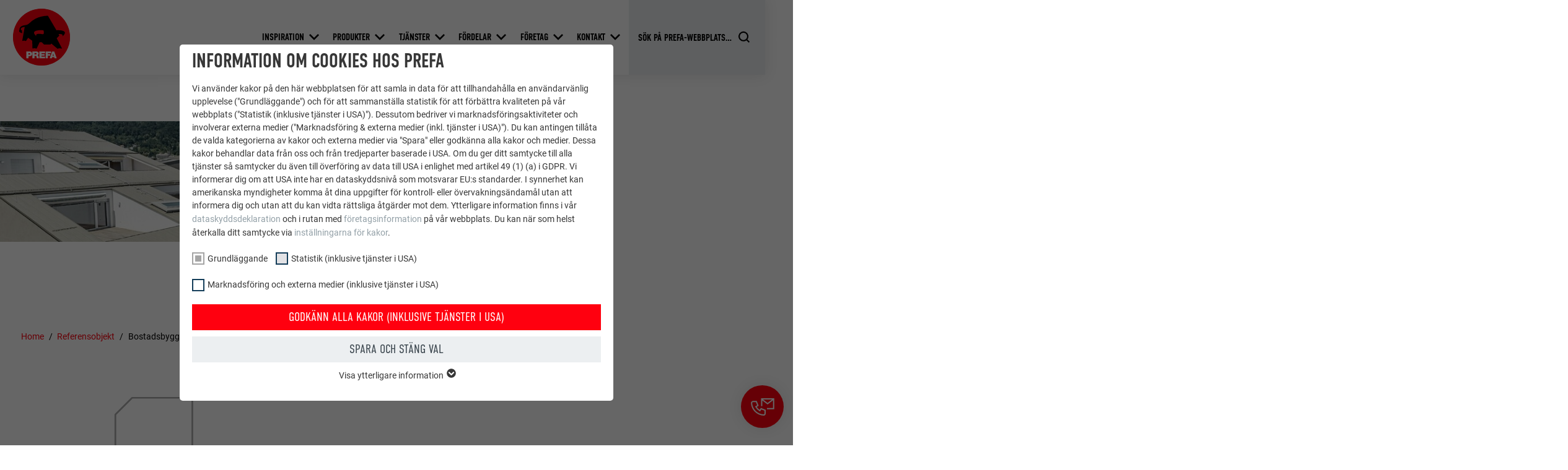

--- FILE ---
content_type: text/html; charset=utf-8
request_url: https://www.prefa.se/referensobjekt/bostadsbyggnad-eggenberge/
body_size: 28767
content:
<!DOCTYPE html>
<html lang="sv-SE">
<head>

<meta charset="utf-8">
<!-- 
	This website is powered by TYPO3 - inspiring people to share!
	TYPO3 is a free open source Content Management Framework initially created by Kasper Skaarhoj and licensed under GNU/GPL.
	TYPO3 is copyright 1998-2026 of Kasper Skaarhoj. Extensions are copyright of their respective owners.
	Information and contribution at https://typo3.org/
-->



<title>Bostadsbyggnad Eggenberge | PREFA</title>
<meta http-equiv="x-ua-compatible" content="IE=edge">
<meta name="generator" content="TYPO3 CMS">
<meta name="robots" content="noindex,follow">
<meta name="description" content="Bostadsbyggnad i Graz med vidsträckta takytor med stående fals från PREFA och terrasser.">
<meta name="viewport" content="width=device-width, initial-scale=1, minimum-scale=1, viewport-fit=cover">
<meta property="og:title" content="Bostadsbyggnad Eggenberge">
<meta property="og:description" content="Bostadsbyggnad i Graz med vidsträckta takytor med stående fals från PREFA och terrasser.">
<meta property="og:type" content="article">
<meta property="og:image" content="https://www.prefa.se/fileadmin/user_upload/Referenzobjekte/2017/PREFA-Graz-Wohnhausanlage-Prefalz-Dach.jpg">
<meta property="og:site_name" content="PREFA">
<meta name="twitter:card" content="summary">
<meta name="apple-mobile-web-app-capable" content="no">
<meta name="theme-color" content="#ff000f">


<link rel="stylesheet" href="/typo3temp/assets/compressed/merged-e020750d402a9e37580478046fa3b9f5-7399d7600c8fd7e8f05d45ef83371460.css.gz?1768824972" media="all">
<link href="/static/assets/main-O77fdn32.css?1768824751" rel="stylesheet" >
<link media="all" crossorigin="anonymous" href="https://www.prefa.se/fileadmin/sg_cookie_optin/siteroot-4141/cookieOptin.css?1731498244" rel="stylesheet" >



<script id="cookieOptinScript" data-ignore="1" crossorigin="anonymous" defer="defer" src="https://www.prefa.se/fileadmin/sg_cookie_optin/siteroot-4141/cookieOptin.js?1731498244"></script>
<script id="cookieOptinData" type="application/json">{"cookieGroups":[{"groupName":"essential","label":"Grundl\u00e4ggande","description":"Kakor fr\u00e5n gruppen \"Grundl\u00e4ggande\" kr\u00e4vs f\u00f6r webbplatsens grundl\u00e4ggande funktioner. Detta s\u00e4kerst\u00e4ller att webbplatsen fungerar korrekt.","required":true,"cookieData":[{"Name":"PHPSESSID","Provider":"PHP","Purpose":"Denna kaka sparar din nuvarande session med avseende p\u00e5 PHP-applikationer vilket s\u00e4kerst\u00e4ller att alla funktioner p\u00e5 webbplatsen baserade p\u00e5 programmeringsspr\u00e5ket PHP kan visas fullt ut.","Lifetime":"Session","index":0,"crdate":1652352180,"tstamp":1710145171,"pseudo":false},{"Name":"cookie_optin","Provider":"Sgalinski","Purpose":"Denna kaka \u00e4r viktig f\u00f6r funktionen av kaka-opt-in-till\u00e4gget. Den m\u00e5ste sparas s\u00e5 att verktyget vet vilka kakgrupper som anv\u00e4ndaren har godk\u00e4nt.\u00a0","Lifetime":"12 m\u00e5nader","index":1,"crdate":1652352180,"tstamp":1710145171,"pseudo":false},{"Name":"","Provider":"","Purpose":"","Lifetime":"","index":2,"crdate":"","tstamp":"","pseudo":true}],"scriptData":[{"title":"GTM","script":"","html":"<!-- Google Tag Manager -->\r\n<script>(function(w,d,s,l,i){w[l]=w[l]||[];w[l].push({'gtm.start':\r\nnew Date().getTime(),event:'gtm.js'});var f=d.getElementsByTagName(s)[0],\r\nj=d.createElement(s),dl=l!='dataLayer'?'&l='+l:'';j.async=true;j.src=\r\n'https:\/\/data.prefa.se\/gtm.js?id='+i+dl;f.parentNode.insertBefore(j,f);\r\n})(window,document,'script','dataLayer','GTM-WW9T7DT');<\/script>\r\n<!-- End Google Tag Manager -->","index":0}],"loadingHTML":"<!-- Google Tag Manager -->\r\n<script>(function(w,d,s,l,i){w[l]=w[l]||[];w[l].push({'gtm.start':\r\nnew Date().getTime(),event:'gtm.js'});var f=d.getElementsByTagName(s)[0],\r\nj=d.createElement(s),dl=l!='dataLayer'?'&l='+l:'';j.async=true;j.src=\r\n'https:\/\/data.prefa.se\/gtm.js?id='+i+dl;f.parentNode.insertBefore(j,f);\r\n})(window,document,'script','dataLayer','GTM-WW9T7DT');<\/script>\r\n<!-- End Google Tag Manager -->\n\n","loadingJavaScript":""},{"groupName":"statistiken","label":"Statistik (inklusive tj\u00e4nster i USA)","description":"Kakor f\u00f6r \"Statistik (inkl. tj\u00e4nster i USA)\" hj\u00e4lper oss att f\u00f6rst\u00e5 hur webbplatsen anv\u00e4nds. Information samlas in f\u00f6r att f\u00f6rb\u00e4ttra anv\u00e4ndarupplevelsen p\u00e5 webbplatsen.","googleService":0,"googleName":"","dependentGroups":"","dependentGroupTitles":"","required":false,"cookieData":[{"Name":"_ga","Provider":"Google Universal Analytics","Purpose":"Registrerar ett unikt ID som anv\u00e4nds f\u00f6r att generera statistiska data om hur bes\u00f6kare anv\u00e4nder webbplatsen.","Lifetime":"2 \u00e5r","index":0,"crdate":1652352329,"tstamp":1710145171,"pseudo":false},{"Name":"_gat","Provider":"Google Analytics","Purpose":"Anv\u00e4nds av Google Analytics f\u00f6r att begr\u00e4nsa f\u00f6rfr\u00e5gningsfrekvensen.","Lifetime":"1 dag","index":1,"crdate":1652352329,"tstamp":1710145171,"pseudo":false},{"Name":"_gid","Provider":"Google Universal Analytics","Purpose":"Registrerar ett unikt ID som anv\u00e4nds f\u00f6r att generera statistiska data om hur bes\u00f6kare anv\u00e4nder webbplatsen.","Lifetime":"1 dag","index":2,"crdate":1652352329,"tstamp":1710145171,"pseudo":false},{"Name":"_gaexp","Provider":"Google Optimize","Purpose":"Installeras som ett test f\u00f6r att kontrollera om webbl\u00e4saren till\u00e5ter att kakor installeras. Inneh\u00e5ller inga identifieringsdetaljer.","Lifetime":"90 dagar","index":3,"crdate":1652352329,"tstamp":1710145171,"pseudo":false}],"scriptData":[],"loadingHTML":"","loadingJavaScript":"","crdate":1652352329,"tstamp":1710145171},{"groupName":"marketing","label":"Marknadsf\u00f6ring och externa medier (inklusive tj\u00e4nster i USA)","description":"Kakor f\u00f6r \"Marknadsf\u00f6ring och externa medier (inkl. tj\u00e4nster i USA)\" anv\u00e4nds av annons\u00f6rer (tredjepartsleverant\u00f6rer) f\u00f6r att visa personlig reklam. De g\u00f6r detta genom att observera bes\u00f6kare p\u00e5 olika webbplatser. Om dessa kakor godk\u00e4nns s\u00e5 kr\u00e4vs inte l\u00e4ngre manuellt samtycke f\u00f6r att f\u00e5 \u00e5tkomst till inneh\u00e5ll fr\u00e5n videoplattformar och plattformar f\u00f6r sociala medier.","googleService":0,"googleName":"","dependentGroups":"","dependentGroupTitles":"","required":false,"cookieData":[{"Name":"NID","Provider":"Google","Purpose":"Denna kaka inneh\u00e5ller ett unikt ID som anv\u00e4nds f\u00f6r att lagra dina f\u00f6redragna inst\u00e4llningar och annan information, s\u00e4rskilt ditt f\u00f6redragna spr\u00e5k, hur m\u00e5nga s\u00f6kresultat du vill visa per sida (t.ex. 10 eller 20) och om du vill att Google SafeSearch-filtret ska vara aktiverat.","Lifetime":"6 m\u00e5nader","index":0,"crdate":1652352660,"tstamp":1710145171,"pseudo":false},{"Name":"lang","Provider":"ads.linkedin.com","Purpose":"Lagrar den anv\u00e4ndarvalda spr\u00e5kversionen av en webbplats.","Lifetime":"Session","index":1,"crdate":1652352660,"tstamp":1710145171,"pseudo":false},{"Name":"lang","Provider":"LinkedIn","Purpose":"St\u00e4lls in av LinkedIn n\u00e4r en webbsida inneh\u00e5ller ett inb\u00e4ddat \"F\u00f6lj oss\"-f\u00f6nster.","Lifetime":"Session","index":2,"crdate":1652352660,"tstamp":1710145171,"pseudo":false},{"Name":"bcookie","Provider":"LinkedIn","Purpose":"Anv\u00e4nds av den sociala n\u00e4tverkstj\u00e4nsten LinkedIn f\u00f6r att sp\u00e5ra anv\u00e4ndningen av inb\u00e4ddade tj\u00e4nster.","Lifetime":"2 \u00e5r","index":3,"crdate":1652352660,"tstamp":1710145171,"pseudo":false},{"Name":"bscookie","Provider":"LinkedIn","Purpose":"Anv\u00e4nds av den sociala n\u00e4tverkstj\u00e4nsten LinkedIn f\u00f6r att sp\u00e5ra anv\u00e4ndningen av inb\u00e4ddade tj\u00e4nster.","Lifetime":"2 \u00e5r","index":4,"crdate":1652352660,"tstamp":1710145171,"pseudo":false},{"Name":"UserMatchHistory","Provider":"LinkedIn","Purpose":"Anv\u00e4nds f\u00f6r att sp\u00e5ra bes\u00f6kare p\u00e5 flera webbplatser f\u00f6r att presentera relevanta annonser baserat p\u00e5 bes\u00f6karens preferenser.","Lifetime":"29 dagar","index":5,"crdate":1652352660,"tstamp":1710145171,"pseudo":false},{"Name":"lidc","Provider":"LinkedIn","Purpose":"Anv\u00e4nds av den sociala n\u00e4tverkstj\u00e4nsten LinkedIn f\u00f6r att sp\u00e5ra anv\u00e4ndningen av inb\u00e4ddade tj\u00e4nster.","Lifetime":"1 dag","index":6,"crdate":1652352660,"tstamp":1710145171,"pseudo":false},{"Name":"lissc","Provider":"LinkedIn","Purpose":"Anv\u00e4nds f\u00f6r att s\u00e4kerst\u00e4lla att korrekt SameSite-attribut finns f\u00f6r alla kakor i den h\u00e4r webbl\u00e4saren","Lifetime":"1 \u00e5r","index":7,"crdate":1652352660,"tstamp":1710145171,"pseudo":false},{"Name":"_fbp","Provider":"Facebook","Purpose":"Anv\u00e4nds av Facebook f\u00f6r att visa en rad reklamprodukter, till exempel erbjudanden i realtid fr\u00e5n tredjepartsannons\u00f6rer.","Lifetime":"3 m\u00e5nader","index":8,"crdate":1652352660,"tstamp":1710145171,"pseudo":false},{"Name":"fr","Provider":"Facebook","Purpose":"Anv\u00e4nds av Facebook f\u00f6r att visa en rad reklamprodukter, till exempel erbjudanden i realtid fr\u00e5n tredjepartsannons\u00f6rer.","Lifetime":"3 m\u00e5nader","index":9,"crdate":1652352660,"tstamp":1710145171,"pseudo":false},{"Name":"IDE","Provider":"doubleclick.net","Purpose":"Anv\u00e4nds av Google DoubleClick f\u00f6r att registrera och rapportera anv\u00e4ndarens handlingar p\u00e5 webbplatsen efter att ha sett eller klickat p\u00e5 en av leverant\u00f6rens annonser, i syfte att m\u00e4ta annonsens effektivitet och visa riktade annonser f\u00f6r anv\u00e4ndaren.","Lifetime":"1 \u00e5r","index":10,"crdate":1652352660,"tstamp":1710145171,"pseudo":false},{"Name":"_pin_unauth","Provider":"Pinterest","Purpose":"Anv\u00e4nds av Pinterest f\u00f6r att sp\u00e5ra anv\u00e4ndningen av tj\u00e4nsterna.","Lifetime":"1 \u00e5r","index":11,"crdate":1652352660,"tstamp":1710145171,"pseudo":false},{"Name":"__cfduid","Provider":"Adsymptotic.com","Purpose":"Kaka som anv\u00e4nds f\u00f6r att identifiera enskilda klienter bakom en gemensam IP-adress och till\u00e4mpa s\u00e4kerhetsinst\u00e4llningar p\u00e5 klientbasis.","Lifetime":"1 m\u00e5nad","index":12,"crdate":1652352660,"tstamp":1710145171,"pseudo":false},{"Name":"U","Provider":"Adsymptotic.com","Purpose":"Webbl\u00e4sar-ID-kaka","Lifetime":"3 m\u00e5nader","index":13,"crdate":1652352660,"tstamp":1710145171,"pseudo":false},{"Name":"li_sugr","Provider":"LinkedIn","Purpose":"Webbl\u00e4sar-ID-kaka","Lifetime":"3 m\u00e5nader","index":14,"crdate":1652352660,"tstamp":1710145171,"pseudo":false},{"Name":"GPS","Provider":"YouTube","Purpose":"Registrerar ett unikt ID p\u00e5 mobila enheter f\u00f6r att m\u00f6jligg\u00f6ra sp\u00e5rning baserat p\u00e5 geografisk GPS-plats.","Lifetime":"1 dag","index":15,"crdate":1652352660,"tstamp":1710145171,"pseudo":false},{"Name":"VISITOR_INFO1_LIVE","Provider":"YouTube","Purpose":"M\u00e4tning av YouTube-bandbredd","Lifetime":"179 dagar","index":16,"crdate":1652352660,"tstamp":1710145171,"pseudo":false},{"Name":"YSC","Provider":"YouTube","Purpose":"Anv\u00e4nds av YouTube (Google) f\u00f6r att lagra anv\u00e4ndarinst\u00e4llningar och andra ospecificerade syften","Lifetime":"Session","index":17,"crdate":1652352660,"tstamp":1710145171,"pseudo":false},{"Name":"_gcl_au","Provider":"Google AdSense","Purpose":"Anv\u00e4nds av Google AdSense f\u00f6r att experimentera med annonseringseffektivitet p\u00e5 webbplatser som anv\u00e4nder deras tj\u00e4nster.","Lifetime":"3 m\u00e5nader","index":18,"crdate":1652352660,"tstamp":1710145171,"pseudo":false},{"Name":"_pinterest_ct_ua","Provider":"Pinterest","Purpose":"Denna kaka inneh\u00e5ller ett unikt UUID f\u00f6r att gruppera \u00e5tg\u00e4rder sid\u00f6vergripande om anv\u00e4ndaren inte kan fastst\u00e4llas tydligt.","Lifetime":"1 \u00e5r","index":19,"crdate":1652352660,"tstamp":1710145171,"pseudo":false},{"Name":"li_gc","Provider":"LinkedIn","Purpose":"Anv\u00e4nds f\u00f6r att lagra anv\u00e4ndarens samtycke till att anv\u00e4nda kakor f\u00f6r icke-v\u00e4sentliga \u00e4ndam\u00e5l.","Lifetime":"2 \u00e5r","index":20,"crdate":1652352660,"tstamp":1710145171,"pseudo":false},{"Name":"lidc","Provider":"LinkedIn","Purpose":"F\u00f6r att underl\u00e4tta valet av datacenter\u00a0","Lifetime":"1 dag","index":21,"crdate":1652352660,"tstamp":1710145171,"pseudo":false},{"Name":"test_cookie","Provider":"doubleclick.net","Purpose":"Installeras som ett test f\u00f6r att kontrollera om webbl\u00e4saren till\u00e5ter att kakor installeras. Inneh\u00e5ller inga identifieringsdetaljer.","Lifetime":"15 minuter","index":22,"crdate":1652352660,"tstamp":1710145171,"pseudo":false},{"Name":"","Provider":"","Purpose":"","Lifetime":"","index":23,"crdate":"","tstamp":"","pseudo":true}],"scriptData":[],"loadingHTML":"","loadingJavaScript":"","crdate":1652352660,"tstamp":1710145171}],"cssData":{"color_box":"#FFFFFF","color_headline":"#373737","color_text":"#373737","color_confirmation_background":"#C9FFC9","color_confirmation_text":"#208A20","color_checkbox":"#143D59","color_checkbox_required":"#A5A5A5","color_button_all":"#143D59","color_button_all_hover":"#2E6B96","color_button_all_text":"#FFFFFF","color_button_specific":"#A5A5A5","color_button_specific_hover":"#D7D7D7","color_button_specific_text":"#FFFFFF","color_button_essential":"#A5A5A5","color_button_essential_hover":"#D7D7D7","color_button_essential_text":"#FFFFFF","color_button_close":"#FFFFFF","color_button_close_hover":"#FFFFFF","color_button_close_text":"#373737","color_list":"#A5A5A5","color_list_text":"#FFFFFF","color_table":"#FFFFFF","color_Table_data_text":"#373737","color_table_header":"#F3F3F3","color_table_header_text":"#373737","color_full_box":"#143D59","color_full_headline":"#FFFFFF","color_full_text":"#FFFFFF","color_full_button_close":"#143D59","color_full_button_close_hover":"#143D59","color_full_button_close_text":"#FFFFFF","iframe_color_consent_box_background":"#D6D6D6","iframe_color_button_load_one":"#143D59","iframe_color_button_load_one_hover":"#2E6B96","iframe_color_button_load_one_text":"#FFFFFF","iframe_color_open_settings":"#373737","banner_color_box":"#DDDDDD","banner_color_text":"#373737","banner_color_link_text":"#373737","banner_color_button_settings":"#A5A5A5","banner_color_button_settings_hover":"#D7D7D7","banner_color_button_settings_text":"#FFFFFF","banner_color_button_accept_essential":"#575757","banner_color_button_accept_essential_hover":"#D7D7D7","banner_color_button_accept_essential_text":"#FFFFFF","banner_color_button_accept":"#143D59","banner_color_button_accept_hover":"#2E6B96","banner_color_button_accept_text":"#FFFFFF","color_fingerprint_image":"#FFFFFF","color_fingerprint_background":"#143D59"},"footerLinks":[],"iFrameGroup":{"groupName":"iframes","label":"Externe Inhalte","description":"Wir verwenden auf unserer Website externe Inhalte, um Ihnen zus\u00e4tzliche Informationen anzubieten.","required":false,"cookieData":[]},"settings":{"banner_enable":false,"banner_force_min_width":0,"version":2,"banner_position":0,"banner_show_settings_button":true,"cookie_lifetime":365,"session_only_essential_cookies":false,"iframe_enabled":false,"minify_generated_data":true,"show_button_close":true,"activate_testing_mode":false,"disable_powered_by":false,"disable_for_this_language":false,"set_cookie_for_domain":"","save_history_webhook":"https:\/\/www.prefa.se\/?saveOptinHistory","cookiebanner_whitelist_regex":"","banner_show_again_interval":14,"identifier":4141,"language":0,"render_assets_inline":false,"consider_do_not_track":false,"domains_to_delete_cookies_for":"prefa.com","subdomain_support":false,"overwrite_baseurl":"","unified_cookie_name":true,"disable_usage_statistics":false,"fingerprint_position":1,"iframe_replacement_background_image":"","monochrome_enabled":true,"show_fingerprint":false,"disable_automatic_loading":false,"auto_action_for_bots":0},"textEntries":{"header":"Information om cookies hos PREFA","description":"Vi anv\u00e4nder kakor p\u00e5 den h\u00e4r webbplatsen f\u00f6r att samla in data f\u00f6r att tillhandah\u00e5lla en anv\u00e4ndarv\u00e4nlig upplevelse (\"Grundl\u00e4ggande\") och f\u00f6r att sammanst\u00e4lla statistik f\u00f6r att f\u00f6rb\u00e4ttra kvaliteten p\u00e5 v\u00e5r webbplats (\"Statistik (inklusive tj\u00e4nster i USA)\"). Dessutom bedriver vi marknadsf\u00f6ringsaktiviteter och involverar externa medier (\"Marknadsf\u00f6ring & externa medier (inkl. tj\u00e4nster i USA)\"). Du kan antingen till\u00e5ta de valda kategorierna av kakor och externa medier via \"Spara\" eller godk\u00e4nna alla kakor och medier. Dessa kakor behandlar data fr\u00e5n oss och fr\u00e5n tredjeparter baserade i USA. Om du ger ditt samtycke till alla tj\u00e4nster s\u00e5 samtycker du \u00e4ven till \u00f6verf\u00f6ring av data till USA i enlighet med artikel 49 (1) (a) i GDPR. Vi informerar dig om att USA inte har en dataskyddsniv\u00e5 som motsvarar EU:s standarder. I synnerhet kan amerikanska myndigheter komma \u00e5t dina uppgifter f\u00f6r kontroll- eller \u00f6vervaknings\u00e4ndam\u00e5l utan att informera dig och utan att du kan vidta r\u00e4ttsliga \u00e5tg\u00e4rder mot dem. Ytterligare information finns i v\u00e5r <a href=\"https:\/\/www.prefa.se\/skydd-av-personuppgifter\/?disableOptIn=1\">dataskyddsdeklaration<\/a> och i rutan med <a href=\"https:\/\/www.prefa.se\/foeretags-info\/?disableOptIn=1\">f\u00f6retagsinformation<\/a> p\u00e5 v\u00e5r webbplats. Du kan n\u00e4r som helst \u00e5terkalla ditt samtycke via <a href=\"\/?showOptIn=1\">inst\u00e4llningarna f\u00f6r kakor<\/a>.","accept_all_text":"Godk\u00e4nn alla kakor (inklusive tj\u00e4nster i USA)","accept_specific_text":"Spara och st\u00e4ng val","accept_essential_text":"Accept only essential cookies","extend_box_link_text":"Visa ytterligare information","extend_box_link_text_close":"D\u00f6lj ytterligare information","extend_table_link_text":"Visa information om kakor","extend_table_link_text_close":"D\u00f6lj information om kakor","cookie_name_text":"EFTERNAMN","cookie_provider_text":"LEVERANT\u00d6RER","cookie_purpose_text":"\u00c4NDAM\u00c5L","cookie_lifetime_text":"PROCEDUR","iframe_button_allow_all_text":"Alle externen Inhalte erlauben","iframe_button_allow_one_text":"Einmalig erlauben","iframe_button_reject_text":"Nicht erlauben","iframe_button_load_one_text":"Externen Inhalt laden","iframe_open_settings_text":"Einstellungen anzeigen","iframe_button_load_one_description":"","banner_button_accept_text":"Akzeptieren","banner_button_accept_essential_text":"Reject","banner_button_settings_text":"Einstellungen","banner_description":"Cookies are used on our website. Some of them are mandatory, while others allow us to improve your user experience on our website.","save_confirmation_text":"Cookie-Einstellungen erfolgreich gespeichert","user_hash_text":"User-Hash","dependent_groups_text":"Abh\u00e4ngig von:"},"placeholders":{"iframe_consent_description":"<p class=\"sg-cookie-optin-box-flash-message\"><\/p>"},"mustacheData":{"template":{"template_html":"<!--googleoff: index-->\n<div data-nosnippet class=\"sg-cookie-optin-box\">\n\t{{#settings.show_button_close}}\n\t\t<span class=\"sg-cookie-optin-box-close-button\">\u2715<\/span>\n\t{{\/settings.show_button_close}}\n\n\t<strong class=\"sg-cookie-optin-box-header\">{{{textEntries.header}}}<\/strong>\n\t<p class=\"sg-cookie-optin-box-description\">{{{textEntries.description}}}<\/p>\n\n\t<ul class=\"sg-cookie-optin-box-cookie-list\">\n\t\t{{#cookieGroups}}\n\t\t\t<li class=\"sg-cookie-optin-box-cookie-list-item\">\n\t\t\t\t<label >\n\t\t\t\t\t<input class=\"sg-cookie-optin-checkbox\"\n\t\t\t\t\t   type=\"checkbox\"\n\t\t\t\t\t   name=\"cookies[]\"\n\t\t\t\t\t   value=\"{{groupName}}\"\n\t\t\t\t\t   {{#required}}checked=\"1\"{{\/required}}\n\t\t\t\t\t   {{#required}}disabled=\"1\"{{\/required}}>\n\t\t\t\t\t<span class=\"sg-cookie-optin-checkbox-label\" role=\"checkbox\">{{{label}}}<\/span>\n\t\t\t\t<\/label>\n\t\t\t<\/li>\n\t\t{{\/cookieGroups}}\n\t<\/ul>\n\n\t<div class=\"sg-cookie-optin-box-button\">\n\t\t<button  class=\"sg-cookie-optin-box-button-accept-all\">{{{textEntries.accept_all_text}}}<\/button>\n\t\t<button  class=\"sg-cookie-optin-box-button-accept-specific\">{{{textEntries.accept_specific_text}}}<\/button>\n\t\t<button  class=\"sg-cookie-optin-box-button-accept-essential\">{{{textEntries.accept_essential_text}}}<\/button>\n\t<\/div>\n\n\t<ul class=\"sg-cookie-optin-box-cookie-detail-list\" aria-hidden=\"true\">\n\t\t{{#cookieGroups}}\n\t\t\t<li class=\"sg-cookie-optin-box-cookie-detail-list-item\">\n\t\t\t\t<strong class=\"sg-cookie-optin-box-cookie-detail-header\">{{{label}}}<\/strong>\n\t\t\t\t<p class=\"sg-cookie-optin-box-cookie-detail-description\">{{{description}}}<\/p>\n\n\t\t\t\t<div class=\"sg-cookie-optin-box-cookie-detail-sublist\" aria-hidden=\"true\">\n\t\t\t\t\t<table>\n\t\t\t\t\t\t<tbody>\n\t\t\t\t\t\t\t{{#cookieData}}\n\t\t\t\t\t\t\t\t{{^pseudo}}\n\t\t\t\t\t\t\t\t\t{{#index}}<tr class=\"divider\"><td colspan=\"2\">&nbsp;<\/td><\/tr>{{\/index}}\n\t\t\t\t\t\t\t\t\t<tr>\n\t\t\t\t\t\t\t\t\t\t<th>{{{textEntries.cookie_name_text}}}<\/th>\n\t\t\t\t\t\t\t\t\t\t<td>{{{Name}}}<\/td>\n\t\t\t\t\t\t\t\t\t<\/tr>\n\t\t\t\t\t\t\t\t\t<tr>\n\t\t\t\t\t\t\t\t\t\t<th>{{{textEntries.cookie_provider_text}}}<\/th>\n\t\t\t\t\t\t\t\t\t\t<td>{{{Provider}}}<\/td>\n\t\t\t\t\t\t\t\t\t<\/tr>\n\t\t\t\t\t\t\t\t\t<tr>\n\t\t\t\t\t\t\t\t\t\t<th>{{{textEntries.cookie_lifetime_text}}}<\/th>\n\t\t\t\t\t\t\t\t\t\t<td>{{{Lifetime}}}<\/td>\n\t\t\t\t\t\t\t\t\t<\/tr>\n\t\t\t\t\t\t\t\t\t<tr>\n\t\t\t\t\t\t\t\t\t\t<th>{{{textEntries.cookie_purpose_text}}}<\/th>\n\t\t\t\t\t\t\t\t\t\t<td class=\"sg-cookie-optin-box-table-reason\">{{{Purpose}}}<\/td>\n\t\t\t\t\t\t\t\t\t<\/tr>\n\t\t\t\t\t\t\t\t{{\/pseudo}}\n\t\t\t\t\t\t\t{{\/cookieData}}\n\t\t\t\t\t\t<\/tbody>\n\t\t\t\t\t<\/table>\n\t\t\t\t<\/div>\n\n\t\t\t\t{{#cookieData}}\n\t\t\t\t\t{{^index}}<a role=\"button\" class=\"sg-cookie-optin-box-sublist-open-more-link\" href=\"#\">{{{textEntries.extend_table_link_text}}}\n\t\t\t\t\t\t<span>\n\t\t\t\t\t\t\t<svg class=\"sg-cookie-optin-box-sublist-open-more-symbol\" fill='currentColor' xmlns='http:\/\/www.w3.org\/2000\/svg'\n\t\t\t\t\t\t\t\t viewBox='0 0 512 512'>\n\t\t\t\t\t\t\t\t<path d='M504 256c0 137-111 248-248 248S8 393 8 256 119 8 256 8s248 111 248 248zM273 369.9l135.5-135.5c9.4-9.4 9.4-24.6 0-33.9l-17-17c-9.4-9.4-24.6-9.4-33.9 0L256 285.1 154.4 183.5c-9.4-9.4-24.6-9.4-33.9 0l-17 17c-9.4 9.4-9.4 24.6 0 33.9L239 369.9c9.4 9.4 24.6 9.4 34 0z'\/>\n\t\t\t\t\t\t\t<\/svg>\n\t\t\t\t\t\t<\/span>\n\t\t\t\t\t<\/a>{{\/index}}\n\t\t\t\t{{\/cookieData}}\n\t\t\t<\/li>\n\t\t{{\/cookieGroups}}\n\t<\/ul>\n\n\t<div class=\"sg-cookie-optin-box-open-more\">\n\t\t<a class=\"sg-cookie-optin-box-open-more-link\" href=\"#\">{{{textEntries.extend_box_link_text}}}\n\t\t\t<span>\n\t\t\t\t<svg class=\"sg-cookie-optin-box-sublist-open-more-symbol\" fill='currentColor' xmlns='http:\/\/www.w3.org\/2000\/svg'\n\t\t\t\t\t viewBox='0 0 512 512'>\n\t\t\t\t\t<path d='M504 256c0 137-111 248-248 248S8 393 8 256 119 8 256 8s248 111 248 248zM273 369.9l135.5-135.5c9.4-9.4 9.4-24.6 0-33.9l-17-17c-9.4-9.4-24.6-9.4-33.9 0L256 285.1 154.4 183.5c-9.4-9.4-24.6-9.4-33.9 0l-17 17c-9.4 9.4-9.4 24.6 0 33.9L239 369.9c9.4 9.4 24.6 9.4 34 0z'\/>\n\t\t\t\t<\/svg>\n\t\t\t<\/span>\n\t\t<\/a>\n\t<\/div>\n\n\t<div class=\"sg-cookie-optin-box-footer\">\n\t\t<div class=\"sg-cookie-optin-box-copyright\">\n\t\t\t<a  class=\"sg-cookie-optin-box-copyright-link{{#settings.disable_powered_by}} sg-cookie-optin-box-copyright-link-hidden{{\/settings.disable_powered_by}}\"\n\t\t\t   href=\"https:\/\/www.sgalinski.de\/typo3-produkte-webentwicklung\/sgalinski-cookie-optin\/\"\n\t\t\t   rel=\"noopener\"\n\t\t\t   target=\"_blank\">\n\t\t\t\tPowered by<br>sgalinski Cookie Consent\n\t\t\t<\/a>\n\t\t<\/div>\n\n\t\t<div class=\"sg-cookie-optin-box-footer-links\">\n\t\t\t{{#footerLinks}}\n\t\t\t\t{{#index}}\n\t\t\t\t\t<span class=\"sg-cookie-optin-box-footer-divider\"> | <\/span>\n\t\t\t\t{{\/index}}\n\n\t\t\t\t<a  class=\"sg-cookie-optin-box-footer-link\" href=\"{{url}}\" target=\"_blank\">{{{name}}}<\/a>\n\t\t\t{{\/footerLinks}}\n\t\t<\/div>\n\n\t\t<div class=\"sg-cookie-optin-box-footer-user-hash-container\">\n\t\t\t{{{textEntries.user_hash_text}}}: <span class=\"sg-cookie-optin-box-footer-user-hash\"><\/span>\n\t\t<\/div>\n\t<\/div>\n<\/div>\n<!--googleon: index-->\n","template_overwritten":0,"template_selection":0,"markup":"<!--googleoff: index-->\n<div data-nosnippet class=\"sg-cookie-optin-box\">\n\t\t<span class=\"sg-cookie-optin-box-close-button\">\u2715<\/span>\n\n\t<strong class=\"sg-cookie-optin-box-header\">Information om cookies hos PREFA<\/strong>\n\t<p class=\"sg-cookie-optin-box-description\">Vi anv\u00e4nder kakor p\u00e5 den h\u00e4r webbplatsen f\u00f6r att samla in data f\u00f6r att tillhandah\u00e5lla en anv\u00e4ndarv\u00e4nlig upplevelse (\"Grundl\u00e4ggande\") och f\u00f6r att sammanst\u00e4lla statistik f\u00f6r att f\u00f6rb\u00e4ttra kvaliteten p\u00e5 v\u00e5r webbplats (\"Statistik (inklusive tj\u00e4nster i USA)\"). Dessutom bedriver vi marknadsf\u00f6ringsaktiviteter och involverar externa medier (\"Marknadsf\u00f6ring & externa medier (inkl. tj\u00e4nster i USA)\"). Du kan antingen till\u00e5ta de valda kategorierna av kakor och externa medier via \"Spara\" eller godk\u00e4nna alla kakor och medier. Dessa kakor behandlar data fr\u00e5n oss och fr\u00e5n tredjeparter baserade i USA. Om du ger ditt samtycke till alla tj\u00e4nster s\u00e5 samtycker du \u00e4ven till \u00f6verf\u00f6ring av data till USA i enlighet med artikel 49 (1) (a) i GDPR. Vi informerar dig om att USA inte har en dataskyddsniv\u00e5 som motsvarar EU:s standarder. I synnerhet kan amerikanska myndigheter komma \u00e5t dina uppgifter f\u00f6r kontroll- eller \u00f6vervaknings\u00e4ndam\u00e5l utan att informera dig och utan att du kan vidta r\u00e4ttsliga \u00e5tg\u00e4rder mot dem. Ytterligare information finns i v\u00e5r <a href=\"https:\/\/www.prefa.se\/skydd-av-personuppgifter\/?disableOptIn=1\">dataskyddsdeklaration<\/a> och i rutan med <a href=\"https:\/\/www.prefa.se\/foeretags-info\/?disableOptIn=1\">f\u00f6retagsinformation<\/a> p\u00e5 v\u00e5r webbplats. Du kan n\u00e4r som helst \u00e5terkalla ditt samtycke via <a href=\"\/?showOptIn=1\">inst\u00e4llningarna f\u00f6r kakor<\/a>.<\/p>\n\n\t<ul class=\"sg-cookie-optin-box-cookie-list\">\n\t\t\t<li class=\"sg-cookie-optin-box-cookie-list-item\">\n\t\t\t\t<label >\n\t\t\t\t\t<input class=\"sg-cookie-optin-checkbox\"\n\t\t\t\t\t   type=\"checkbox\"\n\t\t\t\t\t   name=\"cookies[]\"\n\t\t\t\t\t   value=\"essential\"\n\t\t\t\t\t   checked=\"1\"\n\t\t\t\t\t   disabled=\"1\">\n\t\t\t\t\t<span class=\"sg-cookie-optin-checkbox-label\" role=\"checkbox\"\n\t\t\t\t\t\t  aria-checked=\"true\"\n\t\t\t\t\t\t  >Grundl\u00e4ggande<\/span>\n\t\t\t\t<\/label>\n\t\t\t<\/li>\n\t\t\t<li class=\"sg-cookie-optin-box-cookie-list-item\">\n\t\t\t\t<label >\n\t\t\t\t\t<input class=\"sg-cookie-optin-checkbox\"\n\t\t\t\t\t   type=\"checkbox\"\n\t\t\t\t\t   name=\"cookies[]\"\n\t\t\t\t\t   value=\"statistiken\"\n\t\t\t\t\t   \n\t\t\t\t\t   >\n\t\t\t\t\t<span class=\"sg-cookie-optin-checkbox-label\" role=\"checkbox\"\n\t\t\t\t\t\t  \n\t\t\t\t\t\t  aria-checked=\"false\">Statistik (inklusive tj\u00e4nster i USA)<\/span>\n\t\t\t\t<\/label>\n\t\t\t<\/li>\n\t\t\t<li class=\"sg-cookie-optin-box-cookie-list-item\">\n\t\t\t\t<label >\n\t\t\t\t\t<input class=\"sg-cookie-optin-checkbox\"\n\t\t\t\t\t   type=\"checkbox\"\n\t\t\t\t\t   name=\"cookies[]\"\n\t\t\t\t\t   value=\"marketing\"\n\t\t\t\t\t   \n\t\t\t\t\t   >\n\t\t\t\t\t<span class=\"sg-cookie-optin-checkbox-label\" role=\"checkbox\"\n\t\t\t\t\t\t  \n\t\t\t\t\t\t  aria-checked=\"false\">Marknadsf\u00f6ring och externa medier (inklusive tj\u00e4nster i USA)<\/span>\n\t\t\t\t<\/label>\n\t\t\t<\/li>\n\t<\/ul>\n\n\t<div class=\"sg-cookie-optin-box-button\">\n\t\t<button  class=\"sg-cookie-optin-box-button-accept-all\">Godk\u00e4nn alla kakor (inklusive tj\u00e4nster i USA)<\/button>\n\t\t<button  class=\"sg-cookie-optin-box-button-accept-specific\">Spara och st\u00e4ng val<\/button>\n\t\t<button  class=\"sg-cookie-optin-box-button-accept-essential\">Accept only essential cookies<\/button>\n\t<\/div>\n\n\t<ul class=\"sg-cookie-optin-box-cookie-detail-list\" aria-hidden=\"true\">\n\t\t\t<li class=\"sg-cookie-optin-box-cookie-detail-list-item\">\n\t\t\t\t<strong class=\"sg-cookie-optin-box-cookie-detail-header\">Grundl\u00e4ggande<\/strong>\n\t\t\t\t<p class=\"sg-cookie-optin-box-cookie-detail-description\">Kakor fr\u00e5n gruppen \"Grundl\u00e4ggande\" kr\u00e4vs f\u00f6r webbplatsens grundl\u00e4ggande funktioner. Detta s\u00e4kerst\u00e4ller att webbplatsen fungerar korrekt.<\/p>\n\n\t\t\t\t<div class=\"sg-cookie-optin-box-cookie-detail-sublist\" aria-hidden=\"true\">\n\t\t\t\t\t<table>\n\t\t\t\t\t\t<tbody>\n\t\t\t\t\t\t\t\t\t\n\t\t\t\t\t\t\t\t\t<tr>\n\t\t\t\t\t\t\t\t\t\t<th>EFTERNAMN<\/th>\n\t\t\t\t\t\t\t\t\t\t<td>PHPSESSID<\/td>\n\t\t\t\t\t\t\t\t\t<\/tr>\n\t\t\t\t\t\t\t\t\t<tr>\n\t\t\t\t\t\t\t\t\t\t<th>LEVERANT\u00d6RER<\/th>\n\t\t\t\t\t\t\t\t\t\t<td>PHP<\/td>\n\t\t\t\t\t\t\t\t\t<\/tr>\n\t\t\t\t\t\t\t\t\t<tr>\n\t\t\t\t\t\t\t\t\t\t<th>PROCEDUR<\/th>\n\t\t\t\t\t\t\t\t\t\t<td>Session<\/td>\n\t\t\t\t\t\t\t\t\t<\/tr>\n\t\t\t\t\t\t\t\t\t<tr>\n\t\t\t\t\t\t\t\t\t\t<th>\u00c4NDAM\u00c5L<\/th>\n\t\t\t\t\t\t\t\t\t\t<td class=\"sg-cookie-optin-box-table-reason\">Denna kaka sparar din nuvarande session med avseende p\u00e5 PHP-applikationer vilket s\u00e4kerst\u00e4ller att alla funktioner p\u00e5 webbplatsen baserade p\u00e5 programmeringsspr\u00e5ket PHP kan visas fullt ut.<\/td>\n\t\t\t\t\t\t\t\t\t<\/tr>\n\t\t\t\t\t\t\t\t\t<tr class=\"divider\"><td colspan=\"2\">&nbsp;<\/td><\/tr>\n\t\t\t\t\t\t\t\t\t<tr>\n\t\t\t\t\t\t\t\t\t\t<th>EFTERNAMN<\/th>\n\t\t\t\t\t\t\t\t\t\t<td>cookie_optin<\/td>\n\t\t\t\t\t\t\t\t\t<\/tr>\n\t\t\t\t\t\t\t\t\t<tr>\n\t\t\t\t\t\t\t\t\t\t<th>LEVERANT\u00d6RER<\/th>\n\t\t\t\t\t\t\t\t\t\t<td>Sgalinski<\/td>\n\t\t\t\t\t\t\t\t\t<\/tr>\n\t\t\t\t\t\t\t\t\t<tr>\n\t\t\t\t\t\t\t\t\t\t<th>PROCEDUR<\/th>\n\t\t\t\t\t\t\t\t\t\t<td>12 m\u00e5nader<\/td>\n\t\t\t\t\t\t\t\t\t<\/tr>\n\t\t\t\t\t\t\t\t\t<tr>\n\t\t\t\t\t\t\t\t\t\t<th>\u00c4NDAM\u00c5L<\/th>\n\t\t\t\t\t\t\t\t\t\t<td class=\"sg-cookie-optin-box-table-reason\">Denna kaka \u00e4r viktig f\u00f6r funktionen av kaka-opt-in-till\u00e4gget. Den m\u00e5ste sparas s\u00e5 att verktyget vet vilka kakgrupper som anv\u00e4ndaren har godk\u00e4nt.\u00a0<\/td>\n\t\t\t\t\t\t\t\t\t<\/tr>\n\t\t\t\t\t\t<\/tbody>\n\t\t\t\t\t<\/table>\n\t\t\t\t<\/div>\n\n\t\t\t\t\t<a role=\"button\" class=\"sg-cookie-optin-box-sublist-open-more-link\" href=\"#\">Visa information om kakor\n\t\t\t\t\t\t<span>\n\t\t\t\t\t\t\t<svg class=\"sg-cookie-optin-box-sublist-open-more-symbol\" fill='currentColor' xmlns='http:\/\/www.w3.org\/2000\/svg'\n\t\t\t\t\t\t\t\t viewBox='0 0 512 512'>\n\t\t\t\t\t\t\t\t<path d='M504 256c0 137-111 248-248 248S8 393 8 256 119 8 256 8s248 111 248 248zM273 369.9l135.5-135.5c9.4-9.4 9.4-24.6 0-33.9l-17-17c-9.4-9.4-24.6-9.4-33.9 0L256 285.1 154.4 183.5c-9.4-9.4-24.6-9.4-33.9 0l-17 17c-9.4 9.4-9.4 24.6 0 33.9L239 369.9c9.4 9.4 24.6 9.4 34 0z'\/>\n\t\t\t\t\t\t\t<\/svg>\n\t\t\t\t\t\t<\/span>\n\t\t\t\t\t<\/a>\n\t\t\t\t\t\n\t\t\t\t\t\n\t\t\t<\/li>\n\t\t\t<li class=\"sg-cookie-optin-box-cookie-detail-list-item\">\n\t\t\t\t<strong class=\"sg-cookie-optin-box-cookie-detail-header\">Statistik (inklusive tj\u00e4nster i USA)<\/strong>\n\t\t\t\t<p class=\"sg-cookie-optin-box-cookie-detail-description\">Kakor f\u00f6r \"Statistik (inkl. tj\u00e4nster i USA)\" hj\u00e4lper oss att f\u00f6rst\u00e5 hur webbplatsen anv\u00e4nds. Information samlas in f\u00f6r att f\u00f6rb\u00e4ttra anv\u00e4ndarupplevelsen p\u00e5 webbplatsen.<\/p>\n\n\t\t\t\t<div class=\"sg-cookie-optin-box-cookie-detail-sublist\" aria-hidden=\"true\">\n\t\t\t\t\t<table>\n\t\t\t\t\t\t<tbody>\n\t\t\t\t\t\t\t\t\t\n\t\t\t\t\t\t\t\t\t<tr>\n\t\t\t\t\t\t\t\t\t\t<th>EFTERNAMN<\/th>\n\t\t\t\t\t\t\t\t\t\t<td>_ga<\/td>\n\t\t\t\t\t\t\t\t\t<\/tr>\n\t\t\t\t\t\t\t\t\t<tr>\n\t\t\t\t\t\t\t\t\t\t<th>LEVERANT\u00d6RER<\/th>\n\t\t\t\t\t\t\t\t\t\t<td>Google Universal Analytics<\/td>\n\t\t\t\t\t\t\t\t\t<\/tr>\n\t\t\t\t\t\t\t\t\t<tr>\n\t\t\t\t\t\t\t\t\t\t<th>PROCEDUR<\/th>\n\t\t\t\t\t\t\t\t\t\t<td>2 \u00e5r<\/td>\n\t\t\t\t\t\t\t\t\t<\/tr>\n\t\t\t\t\t\t\t\t\t<tr>\n\t\t\t\t\t\t\t\t\t\t<th>\u00c4NDAM\u00c5L<\/th>\n\t\t\t\t\t\t\t\t\t\t<td class=\"sg-cookie-optin-box-table-reason\">Registrerar ett unikt ID som anv\u00e4nds f\u00f6r att generera statistiska data om hur bes\u00f6kare anv\u00e4nder webbplatsen.<\/td>\n\t\t\t\t\t\t\t\t\t<\/tr>\n\t\t\t\t\t\t\t\t\t<tr class=\"divider\"><td colspan=\"2\">&nbsp;<\/td><\/tr>\n\t\t\t\t\t\t\t\t\t<tr>\n\t\t\t\t\t\t\t\t\t\t<th>EFTERNAMN<\/th>\n\t\t\t\t\t\t\t\t\t\t<td>_gat<\/td>\n\t\t\t\t\t\t\t\t\t<\/tr>\n\t\t\t\t\t\t\t\t\t<tr>\n\t\t\t\t\t\t\t\t\t\t<th>LEVERANT\u00d6RER<\/th>\n\t\t\t\t\t\t\t\t\t\t<td>Google Analytics<\/td>\n\t\t\t\t\t\t\t\t\t<\/tr>\n\t\t\t\t\t\t\t\t\t<tr>\n\t\t\t\t\t\t\t\t\t\t<th>PROCEDUR<\/th>\n\t\t\t\t\t\t\t\t\t\t<td>1 dag<\/td>\n\t\t\t\t\t\t\t\t\t<\/tr>\n\t\t\t\t\t\t\t\t\t<tr>\n\t\t\t\t\t\t\t\t\t\t<th>\u00c4NDAM\u00c5L<\/th>\n\t\t\t\t\t\t\t\t\t\t<td class=\"sg-cookie-optin-box-table-reason\">Anv\u00e4nds av Google Analytics f\u00f6r att begr\u00e4nsa f\u00f6rfr\u00e5gningsfrekvensen.<\/td>\n\t\t\t\t\t\t\t\t\t<\/tr>\n\t\t\t\t\t\t\t\t\t<tr class=\"divider\"><td colspan=\"2\">&nbsp;<\/td><\/tr>\n\t\t\t\t\t\t\t\t\t<tr>\n\t\t\t\t\t\t\t\t\t\t<th>EFTERNAMN<\/th>\n\t\t\t\t\t\t\t\t\t\t<td>_gid<\/td>\n\t\t\t\t\t\t\t\t\t<\/tr>\n\t\t\t\t\t\t\t\t\t<tr>\n\t\t\t\t\t\t\t\t\t\t<th>LEVERANT\u00d6RER<\/th>\n\t\t\t\t\t\t\t\t\t\t<td>Google Universal Analytics<\/td>\n\t\t\t\t\t\t\t\t\t<\/tr>\n\t\t\t\t\t\t\t\t\t<tr>\n\t\t\t\t\t\t\t\t\t\t<th>PROCEDUR<\/th>\n\t\t\t\t\t\t\t\t\t\t<td>1 dag<\/td>\n\t\t\t\t\t\t\t\t\t<\/tr>\n\t\t\t\t\t\t\t\t\t<tr>\n\t\t\t\t\t\t\t\t\t\t<th>\u00c4NDAM\u00c5L<\/th>\n\t\t\t\t\t\t\t\t\t\t<td class=\"sg-cookie-optin-box-table-reason\">Registrerar ett unikt ID som anv\u00e4nds f\u00f6r att generera statistiska data om hur bes\u00f6kare anv\u00e4nder webbplatsen.<\/td>\n\t\t\t\t\t\t\t\t\t<\/tr>\n\t\t\t\t\t\t\t\t\t<tr class=\"divider\"><td colspan=\"2\">&nbsp;<\/td><\/tr>\n\t\t\t\t\t\t\t\t\t<tr>\n\t\t\t\t\t\t\t\t\t\t<th>EFTERNAMN<\/th>\n\t\t\t\t\t\t\t\t\t\t<td>_gaexp<\/td>\n\t\t\t\t\t\t\t\t\t<\/tr>\n\t\t\t\t\t\t\t\t\t<tr>\n\t\t\t\t\t\t\t\t\t\t<th>LEVERANT\u00d6RER<\/th>\n\t\t\t\t\t\t\t\t\t\t<td>Google Optimize<\/td>\n\t\t\t\t\t\t\t\t\t<\/tr>\n\t\t\t\t\t\t\t\t\t<tr>\n\t\t\t\t\t\t\t\t\t\t<th>PROCEDUR<\/th>\n\t\t\t\t\t\t\t\t\t\t<td>90 dagar<\/td>\n\t\t\t\t\t\t\t\t\t<\/tr>\n\t\t\t\t\t\t\t\t\t<tr>\n\t\t\t\t\t\t\t\t\t\t<th>\u00c4NDAM\u00c5L<\/th>\n\t\t\t\t\t\t\t\t\t\t<td class=\"sg-cookie-optin-box-table-reason\">Installeras som ett test f\u00f6r att kontrollera om webbl\u00e4saren till\u00e5ter att kakor installeras. Inneh\u00e5ller inga identifieringsdetaljer.<\/td>\n\t\t\t\t\t\t\t\t\t<\/tr>\n\t\t\t\t\t\t<\/tbody>\n\t\t\t\t\t<\/table>\n\t\t\t\t<\/div>\n\n\t\t\t\t\t<a role=\"button\" class=\"sg-cookie-optin-box-sublist-open-more-link\" href=\"#\">Visa information om kakor\n\t\t\t\t\t\t<span>\n\t\t\t\t\t\t\t<svg class=\"sg-cookie-optin-box-sublist-open-more-symbol\" fill='currentColor' xmlns='http:\/\/www.w3.org\/2000\/svg'\n\t\t\t\t\t\t\t\t viewBox='0 0 512 512'>\n\t\t\t\t\t\t\t\t<path d='M504 256c0 137-111 248-248 248S8 393 8 256 119 8 256 8s248 111 248 248zM273 369.9l135.5-135.5c9.4-9.4 9.4-24.6 0-33.9l-17-17c-9.4-9.4-24.6-9.4-33.9 0L256 285.1 154.4 183.5c-9.4-9.4-24.6-9.4-33.9 0l-17 17c-9.4 9.4-9.4 24.6 0 33.9L239 369.9c9.4 9.4 24.6 9.4 34 0z'\/>\n\t\t\t\t\t\t\t<\/svg>\n\t\t\t\t\t\t<\/span>\n\t\t\t\t\t<\/a>\n\t\t\t\t\t\n\t\t\t\t\t\n\t\t\t\t\t\n\t\t\t<\/li>\n\t\t\t<li class=\"sg-cookie-optin-box-cookie-detail-list-item\">\n\t\t\t\t<strong class=\"sg-cookie-optin-box-cookie-detail-header\">Marknadsf\u00f6ring och externa medier (inklusive tj\u00e4nster i USA)<\/strong>\n\t\t\t\t<p class=\"sg-cookie-optin-box-cookie-detail-description\">Kakor f\u00f6r \"Marknadsf\u00f6ring och externa medier (inkl. tj\u00e4nster i USA)\" anv\u00e4nds av annons\u00f6rer (tredjepartsleverant\u00f6rer) f\u00f6r att visa personlig reklam. De g\u00f6r detta genom att observera bes\u00f6kare p\u00e5 olika webbplatser. Om dessa kakor godk\u00e4nns s\u00e5 kr\u00e4vs inte l\u00e4ngre manuellt samtycke f\u00f6r att f\u00e5 \u00e5tkomst till inneh\u00e5ll fr\u00e5n videoplattformar och plattformar f\u00f6r sociala medier.<\/p>\n\n\t\t\t\t<div class=\"sg-cookie-optin-box-cookie-detail-sublist\" aria-hidden=\"true\">\n\t\t\t\t\t<table>\n\t\t\t\t\t\t<tbody>\n\t\t\t\t\t\t\t\t\t\n\t\t\t\t\t\t\t\t\t<tr>\n\t\t\t\t\t\t\t\t\t\t<th>EFTERNAMN<\/th>\n\t\t\t\t\t\t\t\t\t\t<td>NID<\/td>\n\t\t\t\t\t\t\t\t\t<\/tr>\n\t\t\t\t\t\t\t\t\t<tr>\n\t\t\t\t\t\t\t\t\t\t<th>LEVERANT\u00d6RER<\/th>\n\t\t\t\t\t\t\t\t\t\t<td>Google<\/td>\n\t\t\t\t\t\t\t\t\t<\/tr>\n\t\t\t\t\t\t\t\t\t<tr>\n\t\t\t\t\t\t\t\t\t\t<th>PROCEDUR<\/th>\n\t\t\t\t\t\t\t\t\t\t<td>6 m\u00e5nader<\/td>\n\t\t\t\t\t\t\t\t\t<\/tr>\n\t\t\t\t\t\t\t\t\t<tr>\n\t\t\t\t\t\t\t\t\t\t<th>\u00c4NDAM\u00c5L<\/th>\n\t\t\t\t\t\t\t\t\t\t<td class=\"sg-cookie-optin-box-table-reason\">Denna kaka inneh\u00e5ller ett unikt ID som anv\u00e4nds f\u00f6r att lagra dina f\u00f6redragna inst\u00e4llningar och annan information, s\u00e4rskilt ditt f\u00f6redragna spr\u00e5k, hur m\u00e5nga s\u00f6kresultat du vill visa per sida (t.ex. 10 eller 20) och om du vill att Google SafeSearch-filtret ska vara aktiverat.<\/td>\n\t\t\t\t\t\t\t\t\t<\/tr>\n\t\t\t\t\t\t\t\t\t<tr class=\"divider\"><td colspan=\"2\">&nbsp;<\/td><\/tr>\n\t\t\t\t\t\t\t\t\t<tr>\n\t\t\t\t\t\t\t\t\t\t<th>EFTERNAMN<\/th>\n\t\t\t\t\t\t\t\t\t\t<td>lang<\/td>\n\t\t\t\t\t\t\t\t\t<\/tr>\n\t\t\t\t\t\t\t\t\t<tr>\n\t\t\t\t\t\t\t\t\t\t<th>LEVERANT\u00d6RER<\/th>\n\t\t\t\t\t\t\t\t\t\t<td>ads.linkedin.com<\/td>\n\t\t\t\t\t\t\t\t\t<\/tr>\n\t\t\t\t\t\t\t\t\t<tr>\n\t\t\t\t\t\t\t\t\t\t<th>PROCEDUR<\/th>\n\t\t\t\t\t\t\t\t\t\t<td>Session<\/td>\n\t\t\t\t\t\t\t\t\t<\/tr>\n\t\t\t\t\t\t\t\t\t<tr>\n\t\t\t\t\t\t\t\t\t\t<th>\u00c4NDAM\u00c5L<\/th>\n\t\t\t\t\t\t\t\t\t\t<td class=\"sg-cookie-optin-box-table-reason\">Lagrar den anv\u00e4ndarvalda spr\u00e5kversionen av en webbplats.<\/td>\n\t\t\t\t\t\t\t\t\t<\/tr>\n\t\t\t\t\t\t\t\t\t<tr class=\"divider\"><td colspan=\"2\">&nbsp;<\/td><\/tr>\n\t\t\t\t\t\t\t\t\t<tr>\n\t\t\t\t\t\t\t\t\t\t<th>EFTERNAMN<\/th>\n\t\t\t\t\t\t\t\t\t\t<td>lang<\/td>\n\t\t\t\t\t\t\t\t\t<\/tr>\n\t\t\t\t\t\t\t\t\t<tr>\n\t\t\t\t\t\t\t\t\t\t<th>LEVERANT\u00d6RER<\/th>\n\t\t\t\t\t\t\t\t\t\t<td>LinkedIn<\/td>\n\t\t\t\t\t\t\t\t\t<\/tr>\n\t\t\t\t\t\t\t\t\t<tr>\n\t\t\t\t\t\t\t\t\t\t<th>PROCEDUR<\/th>\n\t\t\t\t\t\t\t\t\t\t<td>Session<\/td>\n\t\t\t\t\t\t\t\t\t<\/tr>\n\t\t\t\t\t\t\t\t\t<tr>\n\t\t\t\t\t\t\t\t\t\t<th>\u00c4NDAM\u00c5L<\/th>\n\t\t\t\t\t\t\t\t\t\t<td class=\"sg-cookie-optin-box-table-reason\">St\u00e4lls in av LinkedIn n\u00e4r en webbsida inneh\u00e5ller ett inb\u00e4ddat \"F\u00f6lj oss\"-f\u00f6nster.<\/td>\n\t\t\t\t\t\t\t\t\t<\/tr>\n\t\t\t\t\t\t\t\t\t<tr class=\"divider\"><td colspan=\"2\">&nbsp;<\/td><\/tr>\n\t\t\t\t\t\t\t\t\t<tr>\n\t\t\t\t\t\t\t\t\t\t<th>EFTERNAMN<\/th>\n\t\t\t\t\t\t\t\t\t\t<td>bcookie<\/td>\n\t\t\t\t\t\t\t\t\t<\/tr>\n\t\t\t\t\t\t\t\t\t<tr>\n\t\t\t\t\t\t\t\t\t\t<th>LEVERANT\u00d6RER<\/th>\n\t\t\t\t\t\t\t\t\t\t<td>LinkedIn<\/td>\n\t\t\t\t\t\t\t\t\t<\/tr>\n\t\t\t\t\t\t\t\t\t<tr>\n\t\t\t\t\t\t\t\t\t\t<th>PROCEDUR<\/th>\n\t\t\t\t\t\t\t\t\t\t<td>2 \u00e5r<\/td>\n\t\t\t\t\t\t\t\t\t<\/tr>\n\t\t\t\t\t\t\t\t\t<tr>\n\t\t\t\t\t\t\t\t\t\t<th>\u00c4NDAM\u00c5L<\/th>\n\t\t\t\t\t\t\t\t\t\t<td class=\"sg-cookie-optin-box-table-reason\">Anv\u00e4nds av den sociala n\u00e4tverkstj\u00e4nsten LinkedIn f\u00f6r att sp\u00e5ra anv\u00e4ndningen av inb\u00e4ddade tj\u00e4nster.<\/td>\n\t\t\t\t\t\t\t\t\t<\/tr>\n\t\t\t\t\t\t\t\t\t<tr class=\"divider\"><td colspan=\"2\">&nbsp;<\/td><\/tr>\n\t\t\t\t\t\t\t\t\t<tr>\n\t\t\t\t\t\t\t\t\t\t<th>EFTERNAMN<\/th>\n\t\t\t\t\t\t\t\t\t\t<td>bscookie<\/td>\n\t\t\t\t\t\t\t\t\t<\/tr>\n\t\t\t\t\t\t\t\t\t<tr>\n\t\t\t\t\t\t\t\t\t\t<th>LEVERANT\u00d6RER<\/th>\n\t\t\t\t\t\t\t\t\t\t<td>LinkedIn<\/td>\n\t\t\t\t\t\t\t\t\t<\/tr>\n\t\t\t\t\t\t\t\t\t<tr>\n\t\t\t\t\t\t\t\t\t\t<th>PROCEDUR<\/th>\n\t\t\t\t\t\t\t\t\t\t<td>2 \u00e5r<\/td>\n\t\t\t\t\t\t\t\t\t<\/tr>\n\t\t\t\t\t\t\t\t\t<tr>\n\t\t\t\t\t\t\t\t\t\t<th>\u00c4NDAM\u00c5L<\/th>\n\t\t\t\t\t\t\t\t\t\t<td class=\"sg-cookie-optin-box-table-reason\">Anv\u00e4nds av den sociala n\u00e4tverkstj\u00e4nsten LinkedIn f\u00f6r att sp\u00e5ra anv\u00e4ndningen av inb\u00e4ddade tj\u00e4nster.<\/td>\n\t\t\t\t\t\t\t\t\t<\/tr>\n\t\t\t\t\t\t\t\t\t<tr class=\"divider\"><td colspan=\"2\">&nbsp;<\/td><\/tr>\n\t\t\t\t\t\t\t\t\t<tr>\n\t\t\t\t\t\t\t\t\t\t<th>EFTERNAMN<\/th>\n\t\t\t\t\t\t\t\t\t\t<td>UserMatchHistory<\/td>\n\t\t\t\t\t\t\t\t\t<\/tr>\n\t\t\t\t\t\t\t\t\t<tr>\n\t\t\t\t\t\t\t\t\t\t<th>LEVERANT\u00d6RER<\/th>\n\t\t\t\t\t\t\t\t\t\t<td>LinkedIn<\/td>\n\t\t\t\t\t\t\t\t\t<\/tr>\n\t\t\t\t\t\t\t\t\t<tr>\n\t\t\t\t\t\t\t\t\t\t<th>PROCEDUR<\/th>\n\t\t\t\t\t\t\t\t\t\t<td>29 dagar<\/td>\n\t\t\t\t\t\t\t\t\t<\/tr>\n\t\t\t\t\t\t\t\t\t<tr>\n\t\t\t\t\t\t\t\t\t\t<th>\u00c4NDAM\u00c5L<\/th>\n\t\t\t\t\t\t\t\t\t\t<td class=\"sg-cookie-optin-box-table-reason\">Anv\u00e4nds f\u00f6r att sp\u00e5ra bes\u00f6kare p\u00e5 flera webbplatser f\u00f6r att presentera relevanta annonser baserat p\u00e5 bes\u00f6karens preferenser.<\/td>\n\t\t\t\t\t\t\t\t\t<\/tr>\n\t\t\t\t\t\t\t\t\t<tr class=\"divider\"><td colspan=\"2\">&nbsp;<\/td><\/tr>\n\t\t\t\t\t\t\t\t\t<tr>\n\t\t\t\t\t\t\t\t\t\t<th>EFTERNAMN<\/th>\n\t\t\t\t\t\t\t\t\t\t<td>lidc<\/td>\n\t\t\t\t\t\t\t\t\t<\/tr>\n\t\t\t\t\t\t\t\t\t<tr>\n\t\t\t\t\t\t\t\t\t\t<th>LEVERANT\u00d6RER<\/th>\n\t\t\t\t\t\t\t\t\t\t<td>LinkedIn<\/td>\n\t\t\t\t\t\t\t\t\t<\/tr>\n\t\t\t\t\t\t\t\t\t<tr>\n\t\t\t\t\t\t\t\t\t\t<th>PROCEDUR<\/th>\n\t\t\t\t\t\t\t\t\t\t<td>1 dag<\/td>\n\t\t\t\t\t\t\t\t\t<\/tr>\n\t\t\t\t\t\t\t\t\t<tr>\n\t\t\t\t\t\t\t\t\t\t<th>\u00c4NDAM\u00c5L<\/th>\n\t\t\t\t\t\t\t\t\t\t<td class=\"sg-cookie-optin-box-table-reason\">Anv\u00e4nds av den sociala n\u00e4tverkstj\u00e4nsten LinkedIn f\u00f6r att sp\u00e5ra anv\u00e4ndningen av inb\u00e4ddade tj\u00e4nster.<\/td>\n\t\t\t\t\t\t\t\t\t<\/tr>\n\t\t\t\t\t\t\t\t\t<tr class=\"divider\"><td colspan=\"2\">&nbsp;<\/td><\/tr>\n\t\t\t\t\t\t\t\t\t<tr>\n\t\t\t\t\t\t\t\t\t\t<th>EFTERNAMN<\/th>\n\t\t\t\t\t\t\t\t\t\t<td>lissc<\/td>\n\t\t\t\t\t\t\t\t\t<\/tr>\n\t\t\t\t\t\t\t\t\t<tr>\n\t\t\t\t\t\t\t\t\t\t<th>LEVERANT\u00d6RER<\/th>\n\t\t\t\t\t\t\t\t\t\t<td>LinkedIn<\/td>\n\t\t\t\t\t\t\t\t\t<\/tr>\n\t\t\t\t\t\t\t\t\t<tr>\n\t\t\t\t\t\t\t\t\t\t<th>PROCEDUR<\/th>\n\t\t\t\t\t\t\t\t\t\t<td>1 \u00e5r<\/td>\n\t\t\t\t\t\t\t\t\t<\/tr>\n\t\t\t\t\t\t\t\t\t<tr>\n\t\t\t\t\t\t\t\t\t\t<th>\u00c4NDAM\u00c5L<\/th>\n\t\t\t\t\t\t\t\t\t\t<td class=\"sg-cookie-optin-box-table-reason\">Anv\u00e4nds f\u00f6r att s\u00e4kerst\u00e4lla att korrekt SameSite-attribut finns f\u00f6r alla kakor i den h\u00e4r webbl\u00e4saren<\/td>\n\t\t\t\t\t\t\t\t\t<\/tr>\n\t\t\t\t\t\t\t\t\t<tr class=\"divider\"><td colspan=\"2\">&nbsp;<\/td><\/tr>\n\t\t\t\t\t\t\t\t\t<tr>\n\t\t\t\t\t\t\t\t\t\t<th>EFTERNAMN<\/th>\n\t\t\t\t\t\t\t\t\t\t<td>_fbp<\/td>\n\t\t\t\t\t\t\t\t\t<\/tr>\n\t\t\t\t\t\t\t\t\t<tr>\n\t\t\t\t\t\t\t\t\t\t<th>LEVERANT\u00d6RER<\/th>\n\t\t\t\t\t\t\t\t\t\t<td>Facebook<\/td>\n\t\t\t\t\t\t\t\t\t<\/tr>\n\t\t\t\t\t\t\t\t\t<tr>\n\t\t\t\t\t\t\t\t\t\t<th>PROCEDUR<\/th>\n\t\t\t\t\t\t\t\t\t\t<td>3 m\u00e5nader<\/td>\n\t\t\t\t\t\t\t\t\t<\/tr>\n\t\t\t\t\t\t\t\t\t<tr>\n\t\t\t\t\t\t\t\t\t\t<th>\u00c4NDAM\u00c5L<\/th>\n\t\t\t\t\t\t\t\t\t\t<td class=\"sg-cookie-optin-box-table-reason\">Anv\u00e4nds av Facebook f\u00f6r att visa en rad reklamprodukter, till exempel erbjudanden i realtid fr\u00e5n tredjepartsannons\u00f6rer.<\/td>\n\t\t\t\t\t\t\t\t\t<\/tr>\n\t\t\t\t\t\t\t\t\t<tr class=\"divider\"><td colspan=\"2\">&nbsp;<\/td><\/tr>\n\t\t\t\t\t\t\t\t\t<tr>\n\t\t\t\t\t\t\t\t\t\t<th>EFTERNAMN<\/th>\n\t\t\t\t\t\t\t\t\t\t<td>fr<\/td>\n\t\t\t\t\t\t\t\t\t<\/tr>\n\t\t\t\t\t\t\t\t\t<tr>\n\t\t\t\t\t\t\t\t\t\t<th>LEVERANT\u00d6RER<\/th>\n\t\t\t\t\t\t\t\t\t\t<td>Facebook<\/td>\n\t\t\t\t\t\t\t\t\t<\/tr>\n\t\t\t\t\t\t\t\t\t<tr>\n\t\t\t\t\t\t\t\t\t\t<th>PROCEDUR<\/th>\n\t\t\t\t\t\t\t\t\t\t<td>3 m\u00e5nader<\/td>\n\t\t\t\t\t\t\t\t\t<\/tr>\n\t\t\t\t\t\t\t\t\t<tr>\n\t\t\t\t\t\t\t\t\t\t<th>\u00c4NDAM\u00c5L<\/th>\n\t\t\t\t\t\t\t\t\t\t<td class=\"sg-cookie-optin-box-table-reason\">Anv\u00e4nds av Facebook f\u00f6r att visa en rad reklamprodukter, till exempel erbjudanden i realtid fr\u00e5n tredjepartsannons\u00f6rer.<\/td>\n\t\t\t\t\t\t\t\t\t<\/tr>\n\t\t\t\t\t\t\t\t\t<tr class=\"divider\"><td colspan=\"2\">&nbsp;<\/td><\/tr>\n\t\t\t\t\t\t\t\t\t<tr>\n\t\t\t\t\t\t\t\t\t\t<th>EFTERNAMN<\/th>\n\t\t\t\t\t\t\t\t\t\t<td>IDE<\/td>\n\t\t\t\t\t\t\t\t\t<\/tr>\n\t\t\t\t\t\t\t\t\t<tr>\n\t\t\t\t\t\t\t\t\t\t<th>LEVERANT\u00d6RER<\/th>\n\t\t\t\t\t\t\t\t\t\t<td>doubleclick.net<\/td>\n\t\t\t\t\t\t\t\t\t<\/tr>\n\t\t\t\t\t\t\t\t\t<tr>\n\t\t\t\t\t\t\t\t\t\t<th>PROCEDUR<\/th>\n\t\t\t\t\t\t\t\t\t\t<td>1 \u00e5r<\/td>\n\t\t\t\t\t\t\t\t\t<\/tr>\n\t\t\t\t\t\t\t\t\t<tr>\n\t\t\t\t\t\t\t\t\t\t<th>\u00c4NDAM\u00c5L<\/th>\n\t\t\t\t\t\t\t\t\t\t<td class=\"sg-cookie-optin-box-table-reason\">Anv\u00e4nds av Google DoubleClick f\u00f6r att registrera och rapportera anv\u00e4ndarens handlingar p\u00e5 webbplatsen efter att ha sett eller klickat p\u00e5 en av leverant\u00f6rens annonser, i syfte att m\u00e4ta annonsens effektivitet och visa riktade annonser f\u00f6r anv\u00e4ndaren.<\/td>\n\t\t\t\t\t\t\t\t\t<\/tr>\n\t\t\t\t\t\t\t\t\t<tr class=\"divider\"><td colspan=\"2\">&nbsp;<\/td><\/tr>\n\t\t\t\t\t\t\t\t\t<tr>\n\t\t\t\t\t\t\t\t\t\t<th>EFTERNAMN<\/th>\n\t\t\t\t\t\t\t\t\t\t<td>_pin_unauth<\/td>\n\t\t\t\t\t\t\t\t\t<\/tr>\n\t\t\t\t\t\t\t\t\t<tr>\n\t\t\t\t\t\t\t\t\t\t<th>LEVERANT\u00d6RER<\/th>\n\t\t\t\t\t\t\t\t\t\t<td>Pinterest<\/td>\n\t\t\t\t\t\t\t\t\t<\/tr>\n\t\t\t\t\t\t\t\t\t<tr>\n\t\t\t\t\t\t\t\t\t\t<th>PROCEDUR<\/th>\n\t\t\t\t\t\t\t\t\t\t<td>1 \u00e5r<\/td>\n\t\t\t\t\t\t\t\t\t<\/tr>\n\t\t\t\t\t\t\t\t\t<tr>\n\t\t\t\t\t\t\t\t\t\t<th>\u00c4NDAM\u00c5L<\/th>\n\t\t\t\t\t\t\t\t\t\t<td class=\"sg-cookie-optin-box-table-reason\">Anv\u00e4nds av Pinterest f\u00f6r att sp\u00e5ra anv\u00e4ndningen av tj\u00e4nsterna.<\/td>\n\t\t\t\t\t\t\t\t\t<\/tr>\n\t\t\t\t\t\t\t\t\t<tr class=\"divider\"><td colspan=\"2\">&nbsp;<\/td><\/tr>\n\t\t\t\t\t\t\t\t\t<tr>\n\t\t\t\t\t\t\t\t\t\t<th>EFTERNAMN<\/th>\n\t\t\t\t\t\t\t\t\t\t<td>__cfduid<\/td>\n\t\t\t\t\t\t\t\t\t<\/tr>\n\t\t\t\t\t\t\t\t\t<tr>\n\t\t\t\t\t\t\t\t\t\t<th>LEVERANT\u00d6RER<\/th>\n\t\t\t\t\t\t\t\t\t\t<td>Adsymptotic.com<\/td>\n\t\t\t\t\t\t\t\t\t<\/tr>\n\t\t\t\t\t\t\t\t\t<tr>\n\t\t\t\t\t\t\t\t\t\t<th>PROCEDUR<\/th>\n\t\t\t\t\t\t\t\t\t\t<td>1 m\u00e5nad<\/td>\n\t\t\t\t\t\t\t\t\t<\/tr>\n\t\t\t\t\t\t\t\t\t<tr>\n\t\t\t\t\t\t\t\t\t\t<th>\u00c4NDAM\u00c5L<\/th>\n\t\t\t\t\t\t\t\t\t\t<td class=\"sg-cookie-optin-box-table-reason\">Kaka som anv\u00e4nds f\u00f6r att identifiera enskilda klienter bakom en gemensam IP-adress och till\u00e4mpa s\u00e4kerhetsinst\u00e4llningar p\u00e5 klientbasis.<\/td>\n\t\t\t\t\t\t\t\t\t<\/tr>\n\t\t\t\t\t\t\t\t\t<tr class=\"divider\"><td colspan=\"2\">&nbsp;<\/td><\/tr>\n\t\t\t\t\t\t\t\t\t<tr>\n\t\t\t\t\t\t\t\t\t\t<th>EFTERNAMN<\/th>\n\t\t\t\t\t\t\t\t\t\t<td>U<\/td>\n\t\t\t\t\t\t\t\t\t<\/tr>\n\t\t\t\t\t\t\t\t\t<tr>\n\t\t\t\t\t\t\t\t\t\t<th>LEVERANT\u00d6RER<\/th>\n\t\t\t\t\t\t\t\t\t\t<td>Adsymptotic.com<\/td>\n\t\t\t\t\t\t\t\t\t<\/tr>\n\t\t\t\t\t\t\t\t\t<tr>\n\t\t\t\t\t\t\t\t\t\t<th>PROCEDUR<\/th>\n\t\t\t\t\t\t\t\t\t\t<td>3 m\u00e5nader<\/td>\n\t\t\t\t\t\t\t\t\t<\/tr>\n\t\t\t\t\t\t\t\t\t<tr>\n\t\t\t\t\t\t\t\t\t\t<th>\u00c4NDAM\u00c5L<\/th>\n\t\t\t\t\t\t\t\t\t\t<td class=\"sg-cookie-optin-box-table-reason\">Webbl\u00e4sar-ID-kaka<\/td>\n\t\t\t\t\t\t\t\t\t<\/tr>\n\t\t\t\t\t\t\t\t\t<tr class=\"divider\"><td colspan=\"2\">&nbsp;<\/td><\/tr>\n\t\t\t\t\t\t\t\t\t<tr>\n\t\t\t\t\t\t\t\t\t\t<th>EFTERNAMN<\/th>\n\t\t\t\t\t\t\t\t\t\t<td>li_sugr<\/td>\n\t\t\t\t\t\t\t\t\t<\/tr>\n\t\t\t\t\t\t\t\t\t<tr>\n\t\t\t\t\t\t\t\t\t\t<th>LEVERANT\u00d6RER<\/th>\n\t\t\t\t\t\t\t\t\t\t<td>LinkedIn<\/td>\n\t\t\t\t\t\t\t\t\t<\/tr>\n\t\t\t\t\t\t\t\t\t<tr>\n\t\t\t\t\t\t\t\t\t\t<th>PROCEDUR<\/th>\n\t\t\t\t\t\t\t\t\t\t<td>3 m\u00e5nader<\/td>\n\t\t\t\t\t\t\t\t\t<\/tr>\n\t\t\t\t\t\t\t\t\t<tr>\n\t\t\t\t\t\t\t\t\t\t<th>\u00c4NDAM\u00c5L<\/th>\n\t\t\t\t\t\t\t\t\t\t<td class=\"sg-cookie-optin-box-table-reason\">Webbl\u00e4sar-ID-kaka<\/td>\n\t\t\t\t\t\t\t\t\t<\/tr>\n\t\t\t\t\t\t\t\t\t<tr class=\"divider\"><td colspan=\"2\">&nbsp;<\/td><\/tr>\n\t\t\t\t\t\t\t\t\t<tr>\n\t\t\t\t\t\t\t\t\t\t<th>EFTERNAMN<\/th>\n\t\t\t\t\t\t\t\t\t\t<td>GPS<\/td>\n\t\t\t\t\t\t\t\t\t<\/tr>\n\t\t\t\t\t\t\t\t\t<tr>\n\t\t\t\t\t\t\t\t\t\t<th>LEVERANT\u00d6RER<\/th>\n\t\t\t\t\t\t\t\t\t\t<td>YouTube<\/td>\n\t\t\t\t\t\t\t\t\t<\/tr>\n\t\t\t\t\t\t\t\t\t<tr>\n\t\t\t\t\t\t\t\t\t\t<th>PROCEDUR<\/th>\n\t\t\t\t\t\t\t\t\t\t<td>1 dag<\/td>\n\t\t\t\t\t\t\t\t\t<\/tr>\n\t\t\t\t\t\t\t\t\t<tr>\n\t\t\t\t\t\t\t\t\t\t<th>\u00c4NDAM\u00c5L<\/th>\n\t\t\t\t\t\t\t\t\t\t<td class=\"sg-cookie-optin-box-table-reason\">Registrerar ett unikt ID p\u00e5 mobila enheter f\u00f6r att m\u00f6jligg\u00f6ra sp\u00e5rning baserat p\u00e5 geografisk GPS-plats.<\/td>\n\t\t\t\t\t\t\t\t\t<\/tr>\n\t\t\t\t\t\t\t\t\t<tr class=\"divider\"><td colspan=\"2\">&nbsp;<\/td><\/tr>\n\t\t\t\t\t\t\t\t\t<tr>\n\t\t\t\t\t\t\t\t\t\t<th>EFTERNAMN<\/th>\n\t\t\t\t\t\t\t\t\t\t<td>VISITOR_INFO1_LIVE<\/td>\n\t\t\t\t\t\t\t\t\t<\/tr>\n\t\t\t\t\t\t\t\t\t<tr>\n\t\t\t\t\t\t\t\t\t\t<th>LEVERANT\u00d6RER<\/th>\n\t\t\t\t\t\t\t\t\t\t<td>YouTube<\/td>\n\t\t\t\t\t\t\t\t\t<\/tr>\n\t\t\t\t\t\t\t\t\t<tr>\n\t\t\t\t\t\t\t\t\t\t<th>PROCEDUR<\/th>\n\t\t\t\t\t\t\t\t\t\t<td>179 dagar<\/td>\n\t\t\t\t\t\t\t\t\t<\/tr>\n\t\t\t\t\t\t\t\t\t<tr>\n\t\t\t\t\t\t\t\t\t\t<th>\u00c4NDAM\u00c5L<\/th>\n\t\t\t\t\t\t\t\t\t\t<td class=\"sg-cookie-optin-box-table-reason\">M\u00e4tning av YouTube-bandbredd<\/td>\n\t\t\t\t\t\t\t\t\t<\/tr>\n\t\t\t\t\t\t\t\t\t<tr class=\"divider\"><td colspan=\"2\">&nbsp;<\/td><\/tr>\n\t\t\t\t\t\t\t\t\t<tr>\n\t\t\t\t\t\t\t\t\t\t<th>EFTERNAMN<\/th>\n\t\t\t\t\t\t\t\t\t\t<td>YSC<\/td>\n\t\t\t\t\t\t\t\t\t<\/tr>\n\t\t\t\t\t\t\t\t\t<tr>\n\t\t\t\t\t\t\t\t\t\t<th>LEVERANT\u00d6RER<\/th>\n\t\t\t\t\t\t\t\t\t\t<td>YouTube<\/td>\n\t\t\t\t\t\t\t\t\t<\/tr>\n\t\t\t\t\t\t\t\t\t<tr>\n\t\t\t\t\t\t\t\t\t\t<th>PROCEDUR<\/th>\n\t\t\t\t\t\t\t\t\t\t<td>Session<\/td>\n\t\t\t\t\t\t\t\t\t<\/tr>\n\t\t\t\t\t\t\t\t\t<tr>\n\t\t\t\t\t\t\t\t\t\t<th>\u00c4NDAM\u00c5L<\/th>\n\t\t\t\t\t\t\t\t\t\t<td class=\"sg-cookie-optin-box-table-reason\">Anv\u00e4nds av YouTube (Google) f\u00f6r att lagra anv\u00e4ndarinst\u00e4llningar och andra ospecificerade syften<\/td>\n\t\t\t\t\t\t\t\t\t<\/tr>\n\t\t\t\t\t\t\t\t\t<tr class=\"divider\"><td colspan=\"2\">&nbsp;<\/td><\/tr>\n\t\t\t\t\t\t\t\t\t<tr>\n\t\t\t\t\t\t\t\t\t\t<th>EFTERNAMN<\/th>\n\t\t\t\t\t\t\t\t\t\t<td>_gcl_au<\/td>\n\t\t\t\t\t\t\t\t\t<\/tr>\n\t\t\t\t\t\t\t\t\t<tr>\n\t\t\t\t\t\t\t\t\t\t<th>LEVERANT\u00d6RER<\/th>\n\t\t\t\t\t\t\t\t\t\t<td>Google AdSense<\/td>\n\t\t\t\t\t\t\t\t\t<\/tr>\n\t\t\t\t\t\t\t\t\t<tr>\n\t\t\t\t\t\t\t\t\t\t<th>PROCEDUR<\/th>\n\t\t\t\t\t\t\t\t\t\t<td>3 m\u00e5nader<\/td>\n\t\t\t\t\t\t\t\t\t<\/tr>\n\t\t\t\t\t\t\t\t\t<tr>\n\t\t\t\t\t\t\t\t\t\t<th>\u00c4NDAM\u00c5L<\/th>\n\t\t\t\t\t\t\t\t\t\t<td class=\"sg-cookie-optin-box-table-reason\">Anv\u00e4nds av Google AdSense f\u00f6r att experimentera med annonseringseffektivitet p\u00e5 webbplatser som anv\u00e4nder deras tj\u00e4nster.<\/td>\n\t\t\t\t\t\t\t\t\t<\/tr>\n\t\t\t\t\t\t\t\t\t<tr class=\"divider\"><td colspan=\"2\">&nbsp;<\/td><\/tr>\n\t\t\t\t\t\t\t\t\t<tr>\n\t\t\t\t\t\t\t\t\t\t<th>EFTERNAMN<\/th>\n\t\t\t\t\t\t\t\t\t\t<td>_pinterest_ct_ua<\/td>\n\t\t\t\t\t\t\t\t\t<\/tr>\n\t\t\t\t\t\t\t\t\t<tr>\n\t\t\t\t\t\t\t\t\t\t<th>LEVERANT\u00d6RER<\/th>\n\t\t\t\t\t\t\t\t\t\t<td>Pinterest<\/td>\n\t\t\t\t\t\t\t\t\t<\/tr>\n\t\t\t\t\t\t\t\t\t<tr>\n\t\t\t\t\t\t\t\t\t\t<th>PROCEDUR<\/th>\n\t\t\t\t\t\t\t\t\t\t<td>1 \u00e5r<\/td>\n\t\t\t\t\t\t\t\t\t<\/tr>\n\t\t\t\t\t\t\t\t\t<tr>\n\t\t\t\t\t\t\t\t\t\t<th>\u00c4NDAM\u00c5L<\/th>\n\t\t\t\t\t\t\t\t\t\t<td class=\"sg-cookie-optin-box-table-reason\">Denna kaka inneh\u00e5ller ett unikt UUID f\u00f6r att gruppera \u00e5tg\u00e4rder sid\u00f6vergripande om anv\u00e4ndaren inte kan fastst\u00e4llas tydligt.<\/td>\n\t\t\t\t\t\t\t\t\t<\/tr>\n\t\t\t\t\t\t\t\t\t<tr class=\"divider\"><td colspan=\"2\">&nbsp;<\/td><\/tr>\n\t\t\t\t\t\t\t\t\t<tr>\n\t\t\t\t\t\t\t\t\t\t<th>EFTERNAMN<\/th>\n\t\t\t\t\t\t\t\t\t\t<td>li_gc<\/td>\n\t\t\t\t\t\t\t\t\t<\/tr>\n\t\t\t\t\t\t\t\t\t<tr>\n\t\t\t\t\t\t\t\t\t\t<th>LEVERANT\u00d6RER<\/th>\n\t\t\t\t\t\t\t\t\t\t<td>LinkedIn<\/td>\n\t\t\t\t\t\t\t\t\t<\/tr>\n\t\t\t\t\t\t\t\t\t<tr>\n\t\t\t\t\t\t\t\t\t\t<th>PROCEDUR<\/th>\n\t\t\t\t\t\t\t\t\t\t<td>2 \u00e5r<\/td>\n\t\t\t\t\t\t\t\t\t<\/tr>\n\t\t\t\t\t\t\t\t\t<tr>\n\t\t\t\t\t\t\t\t\t\t<th>\u00c4NDAM\u00c5L<\/th>\n\t\t\t\t\t\t\t\t\t\t<td class=\"sg-cookie-optin-box-table-reason\">Anv\u00e4nds f\u00f6r att lagra anv\u00e4ndarens samtycke till att anv\u00e4nda kakor f\u00f6r icke-v\u00e4sentliga \u00e4ndam\u00e5l.<\/td>\n\t\t\t\t\t\t\t\t\t<\/tr>\n\t\t\t\t\t\t\t\t\t<tr class=\"divider\"><td colspan=\"2\">&nbsp;<\/td><\/tr>\n\t\t\t\t\t\t\t\t\t<tr>\n\t\t\t\t\t\t\t\t\t\t<th>EFTERNAMN<\/th>\n\t\t\t\t\t\t\t\t\t\t<td>lidc<\/td>\n\t\t\t\t\t\t\t\t\t<\/tr>\n\t\t\t\t\t\t\t\t\t<tr>\n\t\t\t\t\t\t\t\t\t\t<th>LEVERANT\u00d6RER<\/th>\n\t\t\t\t\t\t\t\t\t\t<td>LinkedIn<\/td>\n\t\t\t\t\t\t\t\t\t<\/tr>\n\t\t\t\t\t\t\t\t\t<tr>\n\t\t\t\t\t\t\t\t\t\t<th>PROCEDUR<\/th>\n\t\t\t\t\t\t\t\t\t\t<td>1 dag<\/td>\n\t\t\t\t\t\t\t\t\t<\/tr>\n\t\t\t\t\t\t\t\t\t<tr>\n\t\t\t\t\t\t\t\t\t\t<th>\u00c4NDAM\u00c5L<\/th>\n\t\t\t\t\t\t\t\t\t\t<td class=\"sg-cookie-optin-box-table-reason\">F\u00f6r att underl\u00e4tta valet av datacenter\u00a0<\/td>\n\t\t\t\t\t\t\t\t\t<\/tr>\n\t\t\t\t\t\t\t\t\t<tr class=\"divider\"><td colspan=\"2\">&nbsp;<\/td><\/tr>\n\t\t\t\t\t\t\t\t\t<tr>\n\t\t\t\t\t\t\t\t\t\t<th>EFTERNAMN<\/th>\n\t\t\t\t\t\t\t\t\t\t<td>test_cookie<\/td>\n\t\t\t\t\t\t\t\t\t<\/tr>\n\t\t\t\t\t\t\t\t\t<tr>\n\t\t\t\t\t\t\t\t\t\t<th>LEVERANT\u00d6RER<\/th>\n\t\t\t\t\t\t\t\t\t\t<td>doubleclick.net<\/td>\n\t\t\t\t\t\t\t\t\t<\/tr>\n\t\t\t\t\t\t\t\t\t<tr>\n\t\t\t\t\t\t\t\t\t\t<th>PROCEDUR<\/th>\n\t\t\t\t\t\t\t\t\t\t<td>15 minuter<\/td>\n\t\t\t\t\t\t\t\t\t<\/tr>\n\t\t\t\t\t\t\t\t\t<tr>\n\t\t\t\t\t\t\t\t\t\t<th>\u00c4NDAM\u00c5L<\/th>\n\t\t\t\t\t\t\t\t\t\t<td class=\"sg-cookie-optin-box-table-reason\">Installeras som ett test f\u00f6r att kontrollera om webbl\u00e4saren till\u00e5ter att kakor installeras. Inneh\u00e5ller inga identifieringsdetaljer.<\/td>\n\t\t\t\t\t\t\t\t\t<\/tr>\n\t\t\t\t\t\t<\/tbody>\n\t\t\t\t\t<\/table>\n\t\t\t\t<\/div>\n\n\t\t\t\t\t<a role=\"button\" class=\"sg-cookie-optin-box-sublist-open-more-link\" href=\"#\">Visa information om kakor\n\t\t\t\t\t\t<span>\n\t\t\t\t\t\t\t<svg class=\"sg-cookie-optin-box-sublist-open-more-symbol\" fill='currentColor' xmlns='http:\/\/www.w3.org\/2000\/svg'\n\t\t\t\t\t\t\t\t viewBox='0 0 512 512'>\n\t\t\t\t\t\t\t\t<path d='M504 256c0 137-111 248-248 248S8 393 8 256 119 8 256 8s248 111 248 248zM273 369.9l135.5-135.5c9.4-9.4 9.4-24.6 0-33.9l-17-17c-9.4-9.4-24.6-9.4-33.9 0L256 285.1 154.4 183.5c-9.4-9.4-24.6-9.4-33.9 0l-17 17c-9.4 9.4-9.4 24.6 0 33.9L239 369.9c9.4 9.4 24.6 9.4 34 0z'\/>\n\t\t\t\t\t\t\t<\/svg>\n\t\t\t\t\t\t<\/span>\n\t\t\t\t\t<\/a>\n\t\t\t\t\t\n\t\t\t\t\t\n\t\t\t\t\t\n\t\t\t\t\t\n\t\t\t\t\t\n\t\t\t\t\t\n\t\t\t\t\t\n\t\t\t\t\t\n\t\t\t\t\t\n\t\t\t\t\t\n\t\t\t\t\t\n\t\t\t\t\t\n\t\t\t\t\t\n\t\t\t\t\t\n\t\t\t\t\t\n\t\t\t\t\t\n\t\t\t\t\t\n\t\t\t\t\t\n\t\t\t\t\t\n\t\t\t\t\t\n\t\t\t\t\t\n\t\t\t\t\t\n\t\t\t\t\t\n\t\t\t<\/li>\n\t<\/ul>\n\n\t<div class=\"sg-cookie-optin-box-open-more\">\n\t\t<a class=\"sg-cookie-optin-box-open-more-link\" href=\"#\">Visa ytterligare information\n\t\t\t<span>\n\t\t\t\t<svg class=\"sg-cookie-optin-box-sublist-open-more-symbol\" fill='currentColor' xmlns='http:\/\/www.w3.org\/2000\/svg'\n\t\t\t\t\t viewBox='0 0 512 512'>\n\t\t\t\t\t<path d='M504 256c0 137-111 248-248 248S8 393 8 256 119 8 256 8s248 111 248 248zM273 369.9l135.5-135.5c9.4-9.4 9.4-24.6 0-33.9l-17-17c-9.4-9.4-24.6-9.4-33.9 0L256 285.1 154.4 183.5c-9.4-9.4-24.6-9.4-33.9 0l-17 17c-9.4 9.4-9.4 24.6 0 33.9L239 369.9c9.4 9.4 24.6 9.4 34 0z'\/>\n\t\t\t\t<\/svg>\n\t\t\t<\/span>\n\t\t<\/a>\n\t<\/div>\n\n\t<div class=\"sg-cookie-optin-box-footer\">\n\t\t<div class=\"sg-cookie-optin-box-copyright\">\n\t\t\t<a  class=\"sg-cookie-optin-box-copyright-link\"\n\t\t\t   href=\"https:\/\/www.sgalinski.de\/typo3-produkte-webentwicklung\/sgalinski-cookie-optin\/\"\n\t\t\t   rel=\"noopener\"\n\t\t\t   target=\"_blank\">\n\t\t\t\tPowered by<br>sgalinski Cookie Consent\n\t\t\t<\/a>\n\t\t<\/div>\n\n\t\t<div class=\"sg-cookie-optin-box-footer-links\">\n\t\t<\/div>\n\n\t\t<div class=\"sg-cookie-optin-box-footer-user-hash-container\">\n\t\t\tUser-Hash: <span class=\"sg-cookie-optin-box-footer-user-hash\"><\/span>\n\t\t<\/div>\n\t<\/div>\n<\/div>\n<!--googleon: index-->\n"},"banner":{"banner_html":"<div class=\"sg-cookie-optin-banner {{^settings.banner_position}}sg-cookie-optin-banner-bottom{{\/settings.banner_position}}\">\n\t<div class=\"sg-cookie-optin-box\">\n\t\t<div class=\"sg-cookie-optin-banner-content\">\n\t\t\t<p class=\"sg-cookie-optin-banner-description\">\n\t\t\t\t{{{textEntries.banner_description}}}\n\n\t\t\t\t{{#footerLinks}}\n\t\t\t\t\t{{#index}}\n\t\t\t\t\t\t(\n\t\t\t\t\t{{\/index}}\n\t\t\t\t{{\/footerLinks}}\n\n\t\t\t\t{{#footerLinks}}\n\t\t\t\t\t{{#index}}\n\t\t\t\t\t\t<span class=\"sg-cookie-optin-box-footer-divider\"> | <\/span>\n\t\t\t\t\t{{\/index}}\n\n\t\t\t\t\t<a class=\"sg-cookie-optin-box-footer-link\" href=\"{{url}}\" target=\"_blank\">{{{name}}}<\/a>\n\t\t\t\t{{\/footerLinks}}\n\n\t\t\t\t{{#footerLinks}}\n\t\t\t\t\t{{#index}}\n\t\t\t\t\t\t)\n\t\t\t\t\t{{\/index}}\n\t\t\t\t{{\/footerLinks}}\n\t\t\t<\/p>\n\n\t\t\t<div class=\"sg-cookie-optin-banner-button\">\n\t\t\t\t{{#settings.banner_show_settings_button}}\n\t\t\t\t\t<button class=\"sg-cookie-optin-banner-button-settings\">{{{textEntries.banner_button_settings_text}}}<\/button>\n\t\t\t\t{{\/settings.banner_show_settings_button}}\n\n\t\t\t\t<button class=\"sg-cookie-optin-banner-button-accept-essential\">{{{textEntries.banner_button_accept_essential_text}}}<\/button>\n\t\t\t\t<button class=\"sg-cookie-optin-banner-button-accept\">{{{textEntries.banner_button_accept_text}}}<\/button>\n\t\t\t<\/div>\n\t\t<\/div>\n\t<\/div>\n<\/div>\n","banner_overwritten":0,"markup":"<div class=\"sg-cookie-optin-banner sg-cookie-optin-banner-bottom\">\n\t<div class=\"sg-cookie-optin-box\">\n\t\t<div class=\"sg-cookie-optin-banner-content\">\n\t\t\t<p class=\"sg-cookie-optin-banner-description\">\n\t\t\t\tCookies are used on our website. Some of them are mandatory, while others allow us to improve your user experience on our website.\n\n\n\n\t\t\t<\/p>\n\n\t\t\t<div class=\"sg-cookie-optin-banner-button\">\n\t\t\t\t\t<button class=\"sg-cookie-optin-banner-button-settings\">Einstellungen<\/button>\n\n\t\t\t\t<button class=\"sg-cookie-optin-banner-button-accept-essential\">Reject<\/button>\n\t\t\t\t<button class=\"sg-cookie-optin-banner-button-accept\">Akzeptieren<\/button>\n\t\t\t<\/div>\n\t\t<\/div>\n\t<\/div>\n<\/div>\n"},"iframe":{"iframe_html":"<div class=\"sg-cookie-optin-box\">\n\t{{#settings.show_button_close}}\n\t\t<span class=\"sg-cookie-optin-box-close-button\">\u2715<\/span>\n\t{{\/settings.show_button_close}}\n\n\t<strong class=\"sg-cookie-optin-box-header\">{{{iFrameGroup.label}}}<\/strong>\n\t<p class=\"sg-cookie-optin-box-description\">{{{iFrameGroup.description}}}<\/p>\n\n\t<div class=\"sg-cookie-optin-box-button\">\n\t\t<button  class=\"sg-cookie-optin-box-button-accept-all\">{{{textEntries.iframe_button_allow_all_text}}}<\/button>\n\t\t<button  class=\"sg-cookie-optin-box-button-accept-specific\">{{{textEntries.iframe_button_allow_one_text}}}<\/button>\n\t\t<button  class=\"sg-cookie-optin-box-button-iframe-reject\">{{{textEntries.iframe_button_reject_text}}}<\/button>\n\t<\/div>\n\n\t{{{placeholders.iframe_consent_description}}}\n\n\t<div class=\"sg-cookie-optin-box-footer\">\n\t\t<div class=\"sg-cookie-optin-box-copyright\">\n\t\t\t<a  class=\"sg-cookie-optin-box-copyright-link{{#settings.disable_powered_by}} sg-cookie-optin-box-copyright-link-hidden{{\/settings.disable_powered_by}}\"\n\t\t\t   href=\"https:\/\/www.sgalinski.de\/typo3-produkte-webentwicklung\/sgalinski-cookie-optin\/\"\n\t\t\t   rel=\"noopener\"\n\t\t\t   target=\"_blank\">\n\t\t\t\tPowered by<br>sgalinski Cookie Consent\n\t\t\t<\/a>\n\t\t<\/div>\n\n\t\t<div class=\"sg-cookie-optin-box-footer-links\">\n\t\t\t{{#footerLinks}}\n\t\t\t{{#index}}\n\t\t\t<span class=\"sg-cookie-optin-box-footer-divider\"> | <\/span>\n\t\t\t{{\/index}}\n\t\t\t<a  class=\"sg-cookie-optin-box-footer-link\" href=\"{{url}}\" target=\"_blank\">{{{name}}}<\/a>\n\t\t\t{{\/footerLinks}}\n\t\t<\/div>\n\t<\/div>\n<\/div>\n","iframe_overwritten":0,"markup":"<div class=\"sg-cookie-optin-box\">\n\t\t<span class=\"sg-cookie-optin-box-close-button\">\u2715<\/span>\n\n\t<strong class=\"sg-cookie-optin-box-header\">Externe Inhalte<\/strong>\n\t<p class=\"sg-cookie-optin-box-description\">Wir verwenden auf unserer Website externe Inhalte, um Ihnen zus\u00e4tzliche Informationen anzubieten.<\/p>\n\n\t<div class=\"sg-cookie-optin-box-button\">\n\t\t<button  class=\"sg-cookie-optin-box-button-accept-all\">Alle externen Inhalte erlauben<\/button>\n\t\t<button  class=\"sg-cookie-optin-box-button-accept-specific\">Einmalig erlauben<\/button>\n\t\t<button  class=\"sg-cookie-optin-box-button-iframe-reject\">Nicht erlauben<\/button>\n\t<\/div>\n\n\t<p class=\"sg-cookie-optin-box-flash-message\"><\/p>\n\n\t<div class=\"sg-cookie-optin-box-footer\">\n\t\t<div class=\"sg-cookie-optin-box-copyright\">\n\t\t\t<a  class=\"sg-cookie-optin-box-copyright-link\"\n\t\t\t   href=\"https:\/\/www.sgalinski.de\/typo3-produkte-webentwicklung\/sgalinski-cookie-optin\/\"\n\t\t\t   rel=\"noopener\"\n\t\t\t   target=\"_blank\">\n\t\t\t\tPowered by<br>sgalinski Cookie Consent\n\t\t\t<\/a>\n\t\t<\/div>\n\n\t\t<div class=\"sg-cookie-optin-box-footer-links\">\n\t\t<\/div>\n\t<\/div>\n<\/div>\n"},"iframeReplacement":{"iframe_replacement_html":"<button class=\"sg-cookie-optin-iframe-consent-accept\">{{{textEntries.iframe_button_load_one_text}}}<\/button>\n{{{placeholders.iframe_consent_description}}}\n<a class=\"sg-cookie-optin-iframe-consent-link\">{{{textEntries.iframe_open_settings_text}}}<\/a>\n","iframe_replacement_overwritten":0,"markup":"<button class=\"sg-cookie-optin-iframe-consent-accept\">Externen Inhalt laden<\/button>\n<p class=\"sg-cookie-optin-box-flash-message\"><\/p>\n<a class=\"sg-cookie-optin-iframe-consent-link\">Einstellungen anzeigen<\/a>\n"},"iframeWhitelist":{"iframe_whitelist_regex":"^https:\\\/\\\/www\\.google\\.com\\\/recaptcha\\\/","markup":"^https:\\\/\\\/www\\.google\\.com\\\/recaptcha\\\/"},"services":[]}}</script>

<link rel="apple-touch-icon" sizes="57x57" href="/favicon/apple-icon-57x57.png">
<link rel="apple-touch-icon" sizes="60x60" href="/favicon/apple-icon-60x60.png">
<link rel="apple-touch-icon" sizes="72x72" href="/favicon/apple-icon-72x72.png">
<link rel="apple-touch-icon" sizes="76x76" href="/favicon/apple-icon-76x76.png">
<link rel="apple-touch-icon" sizes="114x114" href="/favicon/apple-icon-114x114.png">
<link rel="apple-touch-icon" sizes="120x120" href="/favicon/apple-icon-120x120.png">
<link rel="apple-touch-icon" sizes="144x144" href="/favicon/apple-icon-144x144.png">
<link rel="apple-touch-icon" sizes="152x152" href="/favicon/apple-icon-152x152.png">
<link rel="apple-touch-icon" sizes="180x180" href="/favicon/apple-icon-180x180.png">

<link rel="icon" type="image/png" sizes="192x192"  href="/favicon/android-icon-192x192.png">
<link rel="icon" type="image/png" sizes="32x32" href="/favicon/favicon-32x32.png">
<link rel="icon" type="image/png" sizes="96x96" href="/favicon/favicon-96x96.png">
<link rel="icon" type="image/png" sizes="16x16" href="/favicon/favicon-16x16.png">

<meta name="msapplication-TileImage" content="/favicon/ms-icon-144x144.png">
<meta name="msapplication-TileColor" content="#ff000f">


<link rel="alternate" hreflang="da-dk" href="https://www.prefa.dk/referenceobjekter/boliganlaeg-eggenberge/"/>
<link rel="alternate" hreflang="de-at" href="https://www.prefa.at/referenzobjekte/wohnhausanlage-eggenberge/"/>
<link rel="alternate" hreflang="de-ch" href="https://www.prefa.ch/de/referenzobjekte/wohnhausanlage-eggenberge/"/>
<link rel="alternate" hreflang="de-de" href="https://www.prefa.de/referenzobjekte/wohnhausanlage-eggenberge/"/>
<link rel="alternate" hreflang="en" href="https://uk.prefa.com/reference-buildings/eggenberge-residential-complex/"/>
<link rel="alternate" hreflang="fr-be" href="https://www.prefa.be/fr/batiments-de-reference/complexe-residentiel-eggenberge-autriche/"/>
<link rel="alternate" hreflang="fr-ch" href="https://www.prefa.ch/fr/batiments-de-reference/complexe-residentiel-eggenberge-autriche/"/>
<link rel="alternate" hreflang="fr-fr" href="https://www.prefa.fr/batiments-de-reference/complexe-residentiel-eggenberge-autriche/"/>
<link rel="alternate" hreflang="fr-lu" href="https://www.prefa.lu/fr/batiments-de-reference/complexe-residentiel-eggenberge-autriche/"/>
<link rel="alternate" hreflang="hr-hr" href="https://www.prefa.hr/referentni-objekti/stambeno-naselje-eggenberge/"/>
<link rel="alternate" hreflang="hu-hu" href="https://www.prefa.hu/referencia-epueletek/eggenberge-lakotelep/"/>
<link rel="alternate" hreflang="it-ch" href="https://www.prefa.ch/it/referenze/complesso-residenziale-eggenberge/"/>
<link rel="alternate" hreflang="it-it" href="https://www.prefa.it/it/referenze/complesso-residenziale-eggenberge/"/>
<link rel="alternate" hreflang="nb-no" href="https://no.prefa.com/referanseobjekter/boligkompleks-eggenberge/"/>
<link rel="alternate" hreflang="nl-be" href="https://www.prefa.be/nl/referentieobjecten/wooncomplex-eggenberge/"/>
<link rel="alternate" hreflang="nl-nl" href="https://www.prefa.nl/nl/referentieobjecten/wooncomplex-eggenberge/"/>
<link rel="alternate" hreflang="pl-pl" href="https://pl.prefa.com/obiekty-referencyjne/osiedle-mieszkaniowe-eggenberge/"/>
<link rel="alternate" hreflang="sk-sk" href="https://sk.prefa.com/referencne-objekty/bytovy-dom-eggenberge/"/>
<link rel="alternate" hreflang="sl-si" href="https://www.prefa.si/referencni-objekti/stanovanjski-kompleks-eggenberg/"/>
<link rel="alternate" hreflang="sv-se" href="https://www.prefa.se/referensobjekt/bostadsbyggnad-eggenberge/"/>
</head>
<body id="page" class="page page--default page--uid:4452 page--level:1 page--layout:default page--doktype:1 is-top page--language:" data-page data-page-uid="4452" data-root-uid="4141">
    
<header class="page__header"
    data-page-reference="header">
    <div class="header header--default">
        <div class="header__section header__section--primary">
            <div class="navigation navigation--default"
                 data-navigation
                 data-page-reference="navigation">
                <div class="navigation__menu"
                     data-page-reference="menu">
                    <a class="page__logo"
                       href="/"
                       rel="noreferrer noopener"
                       aria-label="Home">
                        <span class="logo logo--default "
      >
    <span class="logo__icon">
        
        <svg class="icon icon--default icon--logo "
         xmlns="http://www.w3.org/2000/svg"
         xmlns:xlink="http://www.w3.org/1999/xlink"
         viewBox="0 0 100 100">
        <use href="/static/assets/spritemap-common.072c5f8b.svg#sprite-logo" xlink:href="/static/assets/spritemap-common.072c5f8b.svg#sprite-logo"></use>
    </svg>
    </span>

            <span class="logo__claim">
            Stark som en tjur
        </span>
    </span>
                    </a>

                                            <div class="page__trigger page__trigger--search">
                            <button class="trigger trigger--default "
        type="button"
        data-trigger
        aria-label="Sök på PREFA-webbplatsen"
        data-page-reference="search-open">
    <span class="trigger__icon trigger__icon--active">
        
        <svg class="icon icon--default icon--close "
         xmlns="http://www.w3.org/2000/svg"
         xmlns:xlink="http://www.w3.org/1999/xlink"
         >
        <use href="/static/assets/spritemap-default.66eb1368.svg#sprite-close" xlink:href="/static/assets/spritemap-default.66eb1368.svg#sprite-close"></use>
    </svg>
    </span>

    <span class="trigger__icon trigger__icon--inactive">
        
        <svg class="icon icon--default icon--magnifier "
         xmlns="http://www.w3.org/2000/svg"
         xmlns:xlink="http://www.w3.org/1999/xlink"
         >
        <use href="/static/assets/spritemap-default.66eb1368.svg#sprite-magnifier" xlink:href="/static/assets/spritemap-default.66eb1368.svg#sprite-magnifier"></use>
    </svg>
    </span>
</button>
                        </div>
                    
                    <div class="page__trigger">
                        <div class="trigger trigger--default burger_trigger__icon"
    data-trigger
    data-page-reference="menu-open">


    <input class="menu-trigger hidden" id="togglenav" type="checkbox"  />
    <label class="burger-wrapper" for="togglenav">
        <div class="hamburger"></div>
    </label>

</div>
                    </div>

                    <div class="cover cover--default" data-cover data-page-reference="cover">
                        
<ul class="list list--default list--horizontal"
    >
            <li class="list__item">
                            
        
                                        
                <a class="link link--default "
   href="/inspiration/"
   rel="noreferrer noopener"
   target="_self"
   title=""
   data-link-uid="8466" data-link-children="14563 8467"   data-navigation-reference="links" data-navigation-menu="8466">
    <span class="link__label">
        Inspiration
    </span>

            <span class="link__icon ">
            
        <svg class="icon icon--default icon--chevron icon--stroke"
         xmlns="http://www.w3.org/2000/svg"
         xmlns:xlink="http://www.w3.org/1999/xlink"
         >
        <use href="/static/assets/spritemap-default.66eb1368.svg#sprite-chevron" xlink:href="/static/assets/spritemap-default.66eb1368.svg#sprite-chevron"></use>
    </svg>
        </span>
    
    </a>
            </li>
            <li class="list__item">
                            
        
                                        
                <a class="link link--default "
   href="/produktkatalog/"
   rel="noreferrer noopener"
   target="_self"
   title=""
   data-link-uid="4216" data-link-children="4339 4266 4241 4228 4221 4217"   data-navigation-reference="links" data-navigation-menu="4216">
    <span class="link__label">
        Produkter
    </span>

            <span class="link__icon ">
            
        <svg class="icon icon--default icon--chevron icon--stroke"
         xmlns="http://www.w3.org/2000/svg"
         xmlns:xlink="http://www.w3.org/1999/xlink"
         >
        <use href="/static/assets/spritemap-default.66eb1368.svg#sprite-chevron" xlink:href="/static/assets/spritemap-default.66eb1368.svg#sprite-chevron"></use>
    </svg>
        </span>
    
    </a>
            </li>
            <li class="list__item">
                            
        
                                        
                <a class="link link--default "
   href="/tjaenster/"
   rel="noreferrer noopener"
   target="_self"
   title=""
   data-link-uid="15006" data-link-children=""   data-navigation-reference="links" data-navigation-menu="15006">
    <span class="link__label">
        Tjänster
    </span>

            <span class="link__icon ">
            
        <svg class="icon icon--default icon--chevron icon--stroke"
         xmlns="http://www.w3.org/2000/svg"
         xmlns:xlink="http://www.w3.org/1999/xlink"
         >
        <use href="/static/assets/spritemap-default.66eb1368.svg#sprite-chevron" xlink:href="/static/assets/spritemap-default.66eb1368.svg#sprite-chevron"></use>
    </svg>
        </span>
    
    </a>
            </li>
            <li class="list__item">
                            
        
                                        
                <a class="link link--default "
   href="/foerdelar/"
   rel="noreferrer noopener"
   target="_self"
   title=""
   data-link-uid="15007" data-link-children=""   data-navigation-reference="links" data-navigation-menu="15007">
    <span class="link__label">
        Fördelar
    </span>

            <span class="link__icon ">
            
        <svg class="icon icon--default icon--chevron icon--stroke"
         xmlns="http://www.w3.org/2000/svg"
         xmlns:xlink="http://www.w3.org/1999/xlink"
         >
        <use href="/static/assets/spritemap-default.66eb1368.svg#sprite-chevron" xlink:href="/static/assets/spritemap-default.66eb1368.svg#sprite-chevron"></use>
    </svg>
        </span>
    
    </a>
            </li>
            <li class="list__item">
                            
        
                                        
                <a class="link link--default "
   href="/familjefoeretaget-prefa/"
   rel="noreferrer noopener"
   target="_self"
   title=""
   data-link-uid="4193" data-link-children="4197 14418 4196 4195 4194 16042"   data-navigation-reference="links" data-navigation-menu="4193">
    <span class="link__label">
        Företag
    </span>

            <span class="link__icon ">
            
        <svg class="icon icon--default icon--chevron icon--stroke"
         xmlns="http://www.w3.org/2000/svg"
         xmlns:xlink="http://www.w3.org/1999/xlink"
         >
        <use href="/static/assets/spritemap-default.66eb1368.svg#sprite-chevron" xlink:href="/static/assets/spritemap-default.66eb1368.svg#sprite-chevron"></use>
    </svg>
        </span>
    
    </a>
            </li>
            <li class="list__item">
                            
        
                                        
                <a class="link link--default "
   href="/kontakt/"
   rel="noreferrer noopener"
   target="_self"
   title=""
   data-link-uid="4201" data-link-children="4208 4203"   data-navigation-reference="links" data-navigation-menu="4201">
    <span class="link__label">
        Kontakt
    </span>

            <span class="link__icon ">
            
        <svg class="icon icon--default icon--chevron icon--stroke"
         xmlns="http://www.w3.org/2000/svg"
         xmlns:xlink="http://www.w3.org/1999/xlink"
         >
        <use href="/static/assets/spritemap-default.66eb1368.svg#sprite-chevron" xlink:href="/static/assets/spritemap-default.66eb1368.svg#sprite-chevron"></use>
    </svg>
        </span>
    
    </a>
            </li>
    </ul>

                                                    <div class="cover__overlay"
                                data-cover
                                data-cover-reference="overlay">
                                <form class="form form--default "
      method="get"      action="/soekning/"      rel="noreferrer noopener"
      data-form
      >
                                            
<div class="suggest suggest--default "
     data-suggest
               data-suggest-url="/sv/api/suggestions"     data-suggest-parameter="query"               data-page-reference="suggest">
    <div class="suggest__form">
        
<div class="input input--default "
     data-input
     data-suggest-reference="input" data-input-width>
    <input class="input__field"
           type="search"
           name="query"
           value=""
           placeholder="Sök på PREFA-webbplatsen"
           minlength="3"           required
           autocomplete="off"
           aria-label="Suche nach"
           data-input-reference="field">
</div>

        <div class="suggest__button">
            <button class="button button--default"
                    type="submit"
                    data-suggest-reference="button">
                
        <svg class="icon icon--default icon--magnifier "
         xmlns="http://www.w3.org/2000/svg"
         xmlns:xlink="http://www.w3.org/1999/xlink"
         >
        <use href="/static/assets/spritemap-default.66eb1368.svg#sprite-magnifier" xlink:href="/static/assets/spritemap-default.66eb1368.svg#sprite-magnifier"></use>
    </svg>
            </button>
        </div>

        <div class="suggest__reset">
            <button class="button button--default"
                    type="button"
                    data-suggest-reference="reset">
                
        <svg class="icon icon--default icon--close "
         xmlns="http://www.w3.org/2000/svg"
         xmlns:xlink="http://www.w3.org/1999/xlink"
         >
        <use href="/static/assets/spritemap-default.66eb1368.svg#sprite-close" xlink:href="/static/assets/spritemap-default.66eb1368.svg#sprite-close"></use>
    </svg>
            </button>
        </div>
    </div>

    <div class="suggest__content"
         data-suggest-reference="content">
    </div>
</div>
                                    </form>
                            </div>
                                            </div>
                </div>

                <div class="navigation__layer"
                    data-navigation-reference="layer">
                                                                        <div class="navigation__section"
                                data-navigation-reference="sections"
                                data-navigation-menu="8466">
                                <div class="grid grid--default grid--regular grid--100">
                                    <div class="grid__cell">
                                        

<div class="designation designation--default "
     >
            <div class="designation__name">
                            <a class="link link--default "
   href="/inspiration/"
   rel="noreferrer noopener"
   target="_self"
   title=""
   data-link-uid="8466" data-link-children="14563 8467"   >
    <span class="link__label">
        Inspiration översikt
    </span>

    
    </a>
                    </div>
    
    </div>
                                    </div>
                                </div>

                                                                        <div class="grid grid--default grid--column grid--regular">
                                                                                            <div class="grid__cell">
                                                    

<div class="designation designation--default "
     >
            <div class="designation__name">
                            <a class="link link--default "
   href="/inspiration/referenser/"
   rel="noreferrer noopener"
   target="_self"
   title=""
   data-link-uid="14563" data-link-children="14564"   >
    <span class="link__label">
        Referenser
    </span>

    
    </a>
                    </div>
    
            <div class="designation__content">
                                                                                                                                            <ul class="list list--default list--vertical"
    >
            <li class="list__item">
                                                                                    <a class="link link--default "
   href="/referensobjekt/"
   rel="noreferrer noopener"
   target="_self"
   title=""
   data-link-uid="4452" data-link-children=""   >
    <span class="link__label">
        Referensobjekt
    </span>

    
    </a>
                                                                            </li>
            <li class="list__item">
                                                                                    <a class="link link--default "
   href="/arkitekter-och-planerare/upplev-prefarenzen/"
   rel="noreferrer noopener"
   target="_self"
   title=""
   data-link-uid="14564" data-link-children=""   >
    <span class="link__label">
        Arkitektoniska Highlights
    </span>

    
    </a>
                                                                            </li>
            <li class="list__item">
                                                                                    <a class="link link--default "
   href="/renoveringsgalleri/"
   rel="noreferrer noopener"
   target="_self"
   title=""
   data-link-uid="8317" data-link-children="17716 17683 8328 8327 8326 8325 8324 8323 21557 8322 8321 8320 8319 8318"   >
    <span class="link__label">
        Renoveringsgalleri
    </span>

    
    </a>
                                                                            </li>
    </ul>
                                                                                                                    
        </div>
    </div>
                                                </div>
                                                                                            <div class="grid__cell">
                                                    

<div class="designation designation--default "
     >
            <div class="designation__name">
                            <a class="link link--default "
   href="/konfigurator/"
   rel="noreferrer noopener"
   target="_self"
   title=""
   data-link-uid="13248" data-link-children=""   >
    <span class="link__label">
        Hus-konfigurator
    </span>

    
    </a>
                    </div>
    
    </div>
                                                </div>
                                                                                            <div class="grid__cell">
                                                    

<div class="designation designation--default "
     >
            <div class="designation__name">
                            <a class="link link--default "
   href="/byggherre-och-renoverare/service/fotoservice-ditt-hus-med-prefa-look/kostnadfritt-fotomontage/"
   rel="noreferrer noopener"
   target="_self"
   title=""
   data-link-uid="4456" data-link-children="4457"   >
    <span class="link__label">
        Fotomontage
    </span>

    
    </a>
                    </div>
    
    </div>
                                                </div>
                                                                                            <div class="grid__cell">
                                                    

<div class="designation designation--default "
     >
            <div class="designation__name">
                            <a class="link link--default "
   href="/byggtips/"
   rel="noreferrer noopener"
   target="_self"
   title=""
   data-link-uid="8467" data-link-children="8468 8471 8470 13233 17371 8469"   >
    <span class="link__label">
        Byggtips
    </span>

    
    </a>
                    </div>
    
            <div class="designation__content">
                                                                                                                                            <ul class="list list--default list--vertical"
    >
            <li class="list__item">
                                                                                    <a class="link link--default "
   href="/byggtips/takrenovering/"
   rel="noreferrer noopener"
   target="_self"
   title=""
   data-link-uid="8468" data-link-children=""   >
    <span class="link__label">
        Takrenovering
    </span>

    
    </a>
                                                                            </li>
            <li class="list__item">
                                                                                    <a class="link link--default "
   href="/byggtips/fasadutformning/"
   rel="noreferrer noopener"
   target="_self"
   title=""
   data-link-uid="8471" data-link-children=""   >
    <span class="link__label">
        Fasadutformning
    </span>

    
    </a>
                                                                            </li>
            <li class="list__item">
                                                                                    <a class="link link--default "
   href="/byggtips/kombination-trae-aluminium-fasad/"
   rel="noreferrer noopener"
   target="_self"
   title=""
   data-link-uid="8470" data-link-children=""   >
    <span class="link__label">
        Fasader av trä och aluminium
    </span>

    
    </a>
                                                                            </li>
            <li class="list__item">
                                                                                    <a class="link link--default "
   href="/byggtips/tips-foer-att-vaelja-raett-taktaeckning-till-ditt-hus/"
   rel="noreferrer noopener"
   target="_self"
   title=""
   data-link-uid="13233" data-link-children=""   >
    <span class="link__label">
        Taktäckning för alla takformer
    </span>

    
    </a>
                                                                            </li>
            <li class="list__item">
                                                                                    <a class="link link--default "
   href="/byggtips/fotovoltaik-enkelt-foerklarat/"
   rel="noreferrer noopener"
   target="_self"
   title=""
   data-link-uid="17371" data-link-children=""   >
    <span class="link__label">
        Fotovoltaik – enkelt förklarat
    </span>

    
    </a>
                                                                            </li>
            <li class="list__item">
                                                                                    <a class="link link--default "
   href="/byggtips/aluminiumtak-med-taktegelutseende/"
   rel="noreferrer noopener"
   target="_self"
   title=""
   data-link-uid="8469" data-link-children=""   >
    <span class="link__label">
        Aluminiumtak med tegelutseende
    </span>

    
    </a>
                                                                            </li>
    </ul>
                                                                                                                    
        </div>
    </div>
                                                </div>
                                            
                                                                                    </div>
                                                                                    <div class="navigation__background">
                                                
    <div class="image image--default image--cover"
         data-image
         data-image-auto
         >
                    
                        
                                                                                        
    
            <img class="image__object lazyload"
             src="/fileadmin/_processed_/0/4/csm_PREFA-Kirchbach-Ladstaetter-Faltheiner-Dachplatte-R16-anthrazit-Buerogebaude-01_5bbb60fc57.jpg"
             srcset="[data-uri] 2200w"
             alt="Ny kontorsbyggnad byggd av Holzbau Faltheiner med fasad i lärkträ, stora fönsterytor och ett PREFA-tak i antracit."
             title="Kontorsbyggnad täckt med PREFA takplatta R.16 i P.10 antracit och PREFA rektangulär ränna"             width="2200"             height="1467"             data-srcset="/fileadmin/_processed_/0/4/csm_PREFA-Kirchbach-Ladstaetter-Faltheiner-Dachplatte-R16-anthrazit-Buerogebaude-01_1ff206ceb8.jpg 320w, /fileadmin/_processed_/0/4/csm_PREFA-Kirchbach-Ladstaetter-Faltheiner-Dachplatte-R16-anthrazit-Buerogebaude-01_eaf99ac859.jpg 640w, /fileadmin/_processed_/0/4/csm_PREFA-Kirchbach-Ladstaetter-Faltheiner-Dachplatte-R16-anthrazit-Buerogebaude-01_f7ae8ea150.jpg 960w, /fileadmin/_processed_/0/4/csm_PREFA-Kirchbach-Ladstaetter-Faltheiner-Dachplatte-R16-anthrazit-Buerogebaude-01_af3ab38c5f.jpg 1280w, /fileadmin/_processed_/0/4/csm_PREFA-Kirchbach-Ladstaetter-Faltheiner-Dachplatte-R16-anthrazit-Buerogebaude-01_c3ab924dde.jpg 1600w, /fileadmin/_processed_/0/4/csm_PREFA-Kirchbach-Ladstaetter-Faltheiner-Dachplatte-R16-anthrazit-Buerogebaude-01_28b4b4cb70.jpg 1920w, /fileadmin/_processed_/0/4/csm_PREFA-Kirchbach-Ladstaetter-Faltheiner-Dachplatte-R16-anthrazit-Buerogebaude-01_5bbb60fc57.jpg 2200w"             sizes="100vw"
             data-sizes="auto"
             data-loading="lazy"             data-image-object-hash="LBF$U?4ow@0M77McxC?F9IR45Bt5"             data-image-object-type="jpg"
             data-image-reference="object">
    
            </div>

                                                </div>
                                                                                                    </div>
                                                                                                <div class="navigation__section"
                                data-navigation-reference="sections"
                                data-navigation-menu="4216">
                                <div class="grid grid--default grid--regular grid--100">
                                    <div class="grid__cell">
                                        

<div class="designation designation--default "
     >
            <div class="designation__name">
                            <a class="link link--default "
   href="/produktkatalog/"
   rel="noreferrer noopener"
   target="_self"
   title=""
   data-link-uid="4216" data-link-children="4339 4266 4241 4228 4221 4217"   >
    <span class="link__label">
        Produkter översikt
    </span>

    
    </a>
                    </div>
    
    </div>
                                    </div>
                                </div>

                                                                    
<div class="grid grid--default grid--regular">
            <div class="grid__cell">
            

<div class="designation designation--default product-menu--item"
     >
            <div class="designation__name">
                            <a class="link link--default "
   href="/produktkatalog/taksystem/"
   rel="noreferrer noopener"
   target="_self"
   title=""
   data-link-uid="4339" data-link-children="4388 4382 17698 4376 8407 4370 4364 4353 4347 17057 4340"   >
    <span class="link__label">
        Taksystem
    </span>

    
    </a>
                    </div>
    
            <div class="designation__content">
                                    <a class="link link--default "
   href="/produktkatalog/taksystem/"
   rel="noreferrer noopener"
   target="_self"
   title=""
   data-link-uid="4339" data-link-children="4388 4382 17698 4376 8407 4370 4364 4353 4347 17057 4340"   >
    <span class="link__label">
                                                                                            
    <div class="image image--default product-menu--image"
         data-image
         data-image-auto
         >
                    
                        
                                        
    
            <img class="image__object lazyload"
             src="/fileadmin/_processed_/4/d/csm_PREFA_DE_Besslich_EFH_Dachplatte-R16_anthrazit__2__eb77d5df83.jpg"
             srcset="[data-uri] 960w"
             alt="Einfamilienhaus in Newel-Besslich mit PREFA Dachplatte R.16 und PREFA Dachentwässerungssystem in anthrazit"
                          width="960"             height="720"             data-srcset="/fileadmin/_processed_/4/d/csm_PREFA_DE_Besslich_EFH_Dachplatte-R16_anthrazit__2__dbb966d754.jpg 320w, /fileadmin/_processed_/4/d/csm_PREFA_DE_Besslich_EFH_Dachplatte-R16_anthrazit__2__f675d7f505.jpg 640w, /fileadmin/_processed_/4/d/csm_PREFA_DE_Besslich_EFH_Dachplatte-R16_anthrazit__2__eb77d5df83.jpg 960w"             sizes="100vw"
             data-sizes="auto"
             data-loading="lazy"             data-image-object-hash="LQFj7+nhaJt6.TozM{M{?wjZkCoz"             data-image-object-type="jpg"
             data-image-reference="object">
    
            </div>

                            
    </span>

    
    </a>
                
        </div>
    </div>
        </div>
            <div class="grid__cell">
            

<div class="designation designation--default product-menu--item"
     >
            <div class="designation__name">
                            <a class="link link--default "
   href="/produktkatalog/fasadsystem/"
   rel="noreferrer noopener"
   target="_self"
   title=""
   data-link-uid="4266" data-link-children="4333 6748 4327 4317 4311 4305 4299 4293 4287 4275 4269 12616 4359"   >
    <span class="link__label">
        Fasadsystem
    </span>

    
    </a>
                    </div>
    
            <div class="designation__content">
                                    <a class="link link--default "
   href="/produktkatalog/fasadsystem/"
   rel="noreferrer noopener"
   target="_self"
   title=""
   data-link-uid="4266" data-link-children="4333 6748 4327 4317 4311 4305 4299 4293 4287 4275 4269 12616 4359"   >
    <span class="link__label">
                                                                                            
    <div class="image image--default product-menu--image"
         data-image
         data-image-auto
         >
                    
                        
                                        
    
            <img class="image__object lazyload"
             src="/fileadmin/_processed_/1/7/csm_Detailansicht-PREFA-Fassade-SidingX-Schwarz-Casa-Hoffe-Sappada-UD-Italien__4__ab74b6acde.jpg"
             srcset="[data-uri] 960w"
             alt="Närbild av Fasadpanel.X i P.10 Svart från PREFA på Casa Hoffe i Sappada, Italien. Fasadsystemet i aluminium är skickligt monterat i en modern, abstrakt design som bildar en tilltalande kontrast till de synliga träelementen i takstolen. Den innovativa fasadlösningen smälter in sömlöst i den alpina miljön och står för en kombination av funktionalitet, hållbarhet och estetisk byggkultur."
                          width="960"             height="720"             data-srcset="/fileadmin/_processed_/1/7/csm_Detailansicht-PREFA-Fassade-SidingX-Schwarz-Casa-Hoffe-Sappada-UD-Italien__4__e80587e6b5.jpg 320w, /fileadmin/_processed_/1/7/csm_Detailansicht-PREFA-Fassade-SidingX-Schwarz-Casa-Hoffe-Sappada-UD-Italien__4__26d9f1d6cc.jpg 640w, /fileadmin/_processed_/1/7/csm_Detailansicht-PREFA-Fassade-SidingX-Schwarz-Casa-Hoffe-Sappada-UD-Italien__4__ab74b6acde.jpg 960w"             sizes="100vw"
             data-sizes="auto"
             data-loading="lazy"             data-image-object-hash="LFF5,800*0ve~W9F.8MckrnNR*t7"             data-image-object-type="jpg"
             data-image-reference="object">
    
            </div>

                            
    </span>

    
    </a>
                
        </div>
    </div>
        </div>
            <div class="grid__cell">
            

<div class="designation designation--default product-menu--item"
     >
            <div class="designation__name">
                            <a class="link link--default "
   href="/produktkatalog/takavvattning/"
   rel="noreferrer noopener"
   target="_self"
   title=""
   data-link-uid="4241" data-link-children="4260 4254 4248 4242 13711"   >
    <span class="link__label">
        Takavvattning
    </span>

    
    </a>
                    </div>
    
            <div class="designation__content">
                                    <a class="link link--default "
   href="/produktkatalog/takavvattning/"
   rel="noreferrer noopener"
   target="_self"
   title=""
   data-link-uid="4241" data-link-children="4260 4254 4248 4242 13711"   >
    <span class="link__label">
                                                                                            
    <div class="image image--default product-menu--image"
         data-image
         data-image-auto
         >
                    
                        
                                        
    
            <img class="image__object lazyload"
             src="/fileadmin/_processed_/e/2/csm_PREFA_DE_Besslich_EFH_Dachplatte-R16_anthrazit__5__2ca5d60fee.jpg"
             srcset="[data-uri] 960w"
             alt="Enfamiljshus i Newel-Besslich med PREFA Takplatta R.16 och PREFA takavvattningssystem i antracit"
             title="PREFA hängränna med ränna i P.10 antracit och PREFA Takplatta R.16"             width="960"             height="720"             data-srcset="/fileadmin/_processed_/e/2/csm_PREFA_DE_Besslich_EFH_Dachplatte-R16_anthrazit__5__ccae2e286f.jpg 320w, /fileadmin/_processed_/e/2/csm_PREFA_DE_Besslich_EFH_Dachplatte-R16_anthrazit__5__c6b001a5eb.jpg 640w, /fileadmin/_processed_/e/2/csm_PREFA_DE_Besslich_EFH_Dachplatte-R16_anthrazit__5__2ca5d60fee.jpg 960w"             sizes="100vw"
             data-sizes="auto"
             data-loading="lazy"             data-image-object-hash="LQEy#v9Fs.M{_N%MM{%M_NR*xuf+"             data-image-object-type="jpg"
             data-image-reference="object">
    
            </div>

                            
    </span>

    
    </a>
                
        </div>
    </div>
        </div>
            <div class="grid__cell">
            

<div class="designation designation--default product-menu--item"
     >
            <div class="designation__name">
                            <a class="link link--default "
   href="/produktkatalog/solcellssystem/"
   rel="noreferrer noopener"
   target="_self"
   title=""
   data-link-uid="4228" data-link-children="17303 17055 4237"   >
    <span class="link__label">
        Solcellssystem
    </span>

    
    </a>
                    </div>
    
            <div class="designation__content">
                                    <a class="link link--default "
   href="/produktkatalog/solcellssystem/"
   rel="noreferrer noopener"
   target="_self"
   title=""
   data-link-uid="4228" data-link-children="17303 17055 4237"   >
    <span class="link__label">
                                                                                            
    <div class="image image--default product-menu--image"
         data-image
         data-image-auto
         >
                    
                        
                                        
    
            <img class="image__object lazyload"
             src="/fileadmin/_processed_/b/3/csm_Montage_PrefalzSolar_Meschede_5577_1ffe7e20f9.jpg"
             srcset="[data-uri] 960w"
             alt="Detaljbild av montering av Prefalz-solmoduler på ett tak i Meschede"
                          width="960"             height="720"             data-srcset="/fileadmin/_processed_/b/3/csm_Montage_PrefalzSolar_Meschede_5577_fbdb11abdf.jpg 320w, /fileadmin/_processed_/b/3/csm_Montage_PrefalzSolar_Meschede_5577_7a5ef8a6f4.jpg 640w, /fileadmin/_processed_/b/3/csm_Montage_PrefalzSolar_Meschede_5577_1ffe7e20f9.jpg 960w"             sizes="100vw"
             data-sizes="auto"
             data-loading="lazy"             data-image-object-hash="LABqe,.T8_V@.Sx]RPV@00Mwt7oe"             data-image-object-type="jpg"
             data-image-reference="object">
    
            </div>

                            
    </span>

    
    </a>
                
        </div>
    </div>
        </div>
            <div class="grid__cell">
            

<div class="designation designation--default product-menu--item"
     >
            <div class="designation__name">
                            <a class="link link--default "
   href="/produktkatalog/oeversvaemningsskydd/"
   rel="noreferrer noopener"
   target="_self"
   title=""
   data-link-uid="4221" data-link-children=""   >
    <span class="link__label">
        Översvämningsskydd
    </span>

    
    </a>
                    </div>
    
            <div class="designation__content">
                                    <a class="link link--default "
   href="/produktkatalog/oeversvaemningsskydd/"
   rel="noreferrer noopener"
   target="_self"
   title=""
   data-link-uid="4221" data-link-children=""   >
    <span class="link__label">
                                                                                            
    <div class="image image--default product-menu--image"
         data-image
         data-image-auto
         >
                    
                        
                                        
    
            <img class="image__object lazyload"
             src="/fileadmin/_processed_/4/f/csm_PREFA-Hochwasserschutz-EFH-Schwaz-Unwetter_96f1a924e9.jpg"
             srcset="[data-uri] 960w"
             alt="Närbild av översvämningsskyddet PREFA av aluminium, som alltid står emot översvämningskatastrofer och skyddar villan i bakgrunden."
                          width="960"             height="720"             data-srcset="/fileadmin/_processed_/4/f/csm_PREFA-Hochwasserschutz-EFH-Schwaz-Unwetter_a6fff704dc.jpg 320w, /fileadmin/_processed_/4/f/csm_PREFA-Hochwasserschutz-EFH-Schwaz-Unwetter_e96d208876.jpg 640w, /fileadmin/_processed_/4/f/csm_PREFA-Hochwasserschutz-EFH-Schwaz-Unwetter_96f1a924e9.jpg 960w"             sizes="100vw"
             data-sizes="auto"
             data-loading="lazy"             data-image-object-hash="L8D,fkNLI9R,_4o#%M9F~qt7ofIU"             data-image-object-type="jpg"
             data-image-reference="object">
    
            </div>

                            
    </span>

    
    </a>
                
        </div>
    </div>
        </div>
            <div class="grid__cell">
            

<div class="designation designation--default product-menu--item"
     >
            <div class="designation__name">
                            <a class="link link--default "
   href="/produktkatalog/beslag-och-plaat/"
   rel="noreferrer noopener"
   target="_self"
   title=""
   data-link-uid="4217" data-link-children=""   >
    <span class="link__label">
        Beslag och plåt
    </span>

    
    </a>
                    </div>
    
            <div class="designation__content">
                                    <a class="link link--default "
   href="/produktkatalog/beslag-och-plaat/"
   rel="noreferrer noopener"
   target="_self"
   title=""
   data-link-uid="4217" data-link-children=""   >
    <span class="link__label">
                                                                                            
    <div class="image image--default product-menu--image"
         data-image
         data-image-auto
         >
                    
                        
                                        
    
            <img class="image__object lazyload"
             src="/fileadmin/_processed_/6/d/csm_PREFA-Farbaluminium-Baender-Bleche-Coils-Aluminiumrollen_c78f953be7.jpg"
             srcset="[data-uri] 960w"
             alt="Aluminiumrullar (band) på träpallar, i förgrunden står en valsblank aluminiumrulle och i bakgrunden finns ytterligare band och plåtar av aluminium."
                          width="960"             height="720"             data-srcset="/fileadmin/_processed_/6/d/csm_PREFA-Farbaluminium-Baender-Bleche-Coils-Aluminiumrollen_5e233ff511.jpg 320w, /fileadmin/_processed_/6/d/csm_PREFA-Farbaluminium-Baender-Bleche-Coils-Aluminiumrollen_bf0540a1e2.jpg 640w, /fileadmin/_processed_/6/d/csm_PREFA-Farbaluminium-Baender-Bleche-Coils-Aluminiumrollen_c78f953be7.jpg 960w"             sizes="100vw"
             data-sizes="auto"
             data-loading="lazy"             data-image-object-hash="L2E{FI000001E.~B0L#78^8{00^P"             data-image-object-type="jpg"
             data-image-reference="object">
    
            </div>

                            
    </span>

    
    </a>
                
        </div>
    </div>
        </div>
    </div>
                                                                </div>
                                                                                                <div class="navigation__section"
                                data-navigation-reference="sections"
                                data-navigation-menu="15006">
                                <div class="grid grid--default grid--regular grid--100">
                                    <div class="grid__cell">
                                        

<div class="designation designation--default "
     >
            <div class="designation__name">
                            <a class="link link--default "
   href="/tjaenster/"
   rel="noreferrer noopener"
   target="_self"
   title=""
   data-link-uid="15006" data-link-children=""   >
    <span class="link__label">
        Tjänster översikt
    </span>

    
    </a>
                    </div>
    
    </div>
                                    </div>
                                </div>

                                                                        <div class="grid grid--default grid--column grid--regular">
                                                                                            <div class="grid__cell">
                                                    

<div class="designation designation--default "
     >
            <div class="designation__name">
                            <a class="link link--default "
   href="/konfigurator/"
   rel="noreferrer noopener"
   target="_self"
   title=""
   data-link-uid="13248" data-link-children=""   >
    <span class="link__label">
        Hus-konfigurator
    </span>

    
    </a>
                    </div>
    
    </div>
                                                </div>
                                                                                            <div class="grid__cell">
                                                    

<div class="designation designation--default "
     >
            <div class="designation__name">
                            <a class="link link--default "
   href="/byggherre-och-renoverare/service/fotoservice-ditt-hus-med-prefa-look/kostnadfritt-fotomontage/"
   rel="noreferrer noopener"
   target="_self"
   title=""
   data-link-uid="4456" data-link-children="4457"   >
    <span class="link__label">
        Fotomontage
    </span>

    
    </a>
                    </div>
    
    </div>
                                                </div>
                                                                                            <div class="grid__cell">
                                                    

<div class="designation designation--default "
     >
            <div class="designation__name">
                            <a class="link link--default "
   href="/bestaell-ett-prospekt-utan-kostnad/"
   rel="noreferrer noopener"
   target="_self"
   title=""
   data-link-uid="4210" data-link-children="4212 4211"   >
    <span class="link__label">
        Beställ broschyrer
    </span>

    
    </a>
                    </div>
    
    </div>
                                                </div>
                                                                                            <div class="grid__cell">
                                                    

<div class="designation designation--default "
     >
            <div class="designation__name">
                            <a class="link link--default "
   href="/begaer-en-offert/mitt-projekt/"
   rel="noreferrer noopener"
   target="_self"
   title=""
   data-link-uid="15750" data-link-children="15753 18132"   >
    <span class="link__label">
        Begär en offert
    </span>

    
    </a>
                    </div>
    
    </div>
                                                </div>
                                                                                            <div class="grid__cell">
                                                    

<div class="designation designation--default "
     >
            <div class="designation__name">
                            <a class="link link--default "
   href="/byggherre-och-renoverare/service/bestaell-ett-garanticertifikat/"
   rel="noreferrer noopener"
   target="_self"
   title=""
   data-link-uid="4458" data-link-children="4459"   >
    <span class="link__label">
        Beställ ett garanticertifikat
    </span>

    
    </a>
                    </div>
    
    </div>
                                                </div>
                                                                                            <div class="grid__cell">
                                                    

<div class="designation designation--default "
     >
            <div class="designation__name">
                            <a class="link link--default "
   href="/tider/maessor/"
   rel="noreferrer noopener"
   target="_self"
   title=""
   data-link-uid="4192" data-link-children=""   >
    <span class="link__label">
        Mässor
    </span>

    
    </a>
                    </div>
    
    </div>
                                                </div>
                                                                                            <div class="grid__cell">
                                                    

<div class="designation designation--default "
     >
            <div class="designation__name">
                            <a class="link link--default "
   href="/fraagor-och-svar/"
   rel="noreferrer noopener"
   target="_self"
   title=""
   data-link-uid="4164" data-link-children="14471 14472 14473 17362 14474"   >
    <span class="link__label">
        Frågor och svar
    </span>

    
    </a>
                    </div>
    
    </div>
                                                </div>
                                                                                            <div class="grid__cell">
                                                    

<div class="designation designation--default "
     >
            <div class="designation__name">
                            <a class="link link--default "
   href="/takspecialist/service/klagomaal-reklamation/"
   rel="noreferrer noopener"
   target="_self"
   title=""
   data-link-uid="31301" data-link-children=""   >
    <span class="link__label">
        Klagomål och reklamation
    </span>

    
    </a>
                    </div>
    
    </div>
                                                </div>
                                                                                            <div class="grid__cell">
                                                    

<div class="designation designation--default "
     >
            <div class="designation__name">
                            <a class="link link--default "
   href="/takspecialist/"
   rel="noreferrer noopener"
   target="_self"
   title=""
   data-link-uid="4416" data-link-children="4437 4431 4426 4423 4419 4432"   >
    <span class="link__label">
        För hantverkare
    </span>

    
    </a>
                    </div>
    
            <div class="designation__content">
                                                                                                                                            <ul class="list list--default list--vertical"
    >
            <li class="list__item">
                                                                                    <a class="link link--default "
   href="/extranet/"
   rel="noreferrer noopener"
   target="_self"
   title=""
   data-link-uid="4432" data-link-children=""   >
    <span class="link__label">
        Min PREFA-inloggning
    </span>

    
    </a>
                                                                            </li>
            <li class="list__item">
                                                                                    <a class="link link--default "
   href="/takspecialist/academy/om-academy/"
   rel="noreferrer noopener"
   target="_self"
   title=""
   data-link-uid="4425" data-link-children=""   >
    <span class="link__label">
        Om Academy
    </span>

    
    </a>
                                                                            </li>
            <li class="list__item">
                                                                                    <a class="link link--default "
   href="/takspecialist/service/anvaendningstekniker-stoed-paa-plats/"
   rel="noreferrer noopener"
   target="_self"
   title=""
   data-link-uid="4433" data-link-children=""   >
    <span class="link__label">
        Teknisk Support: Stöd på plats
    </span>

    
    </a>
                                                                            </li>
            <li class="list__item">
                                                                                    <a class="link link--default "
   href="/extranet/monteringsriktlinjer/"
   rel="noreferrer noopener"
   target="_self"
   title=""
   data-link-uid="30051" data-link-children="30132 30369 30071 30354 30150 30133 30054 30053 30052"   >
    <span class="link__label">
        Monteringsriktlinjer &amp; Installationsinstruktioner
    </span>

    
    </a>
                                                                            </li>
            <li class="list__item">
                                                                                    <a class="link link--default "
   href="/videor/tips-och-tricks/"
   rel="noreferrer noopener"
   target="_self"
   title=""
   data-link-uid="16601" data-link-children="18661 18660 18659 17072 16606 16605 16604 16603 16602"   >
    <span class="link__label">
        Videor: Tips och tricks
    </span>

    
    </a>
                                                                            </li>
            <li class="list__item">
                                                                                    <a class="link link--default "
   href="/takspecialist/marknadsfoering/"
   rel="noreferrer noopener"
   target="_self"
   title=""
   data-link-uid="4426" data-link-children="4429 4428 4427"   >
    <span class="link__label">
        Reklammaterial, logo &amp; provbeställning
    </span>

    
    </a>
                                                                            </li>
            <li class="list__item">
                                                                                    <a class="link link--default "
   href="/fraagor-och-svar/om-takkonstruktion/"
   rel="noreferrer noopener"
   target="_self"
   title=""
   data-link-uid="4185" data-link-children=""   >
    <span class="link__label">
        Om takkonstruktion
    </span>

    
    </a>
                                                                            </li>
    </ul>
                                                                                                                    
        </div>
    </div>
                                                </div>
                                                                                            <div class="grid__cell">
                                                    

<div class="designation designation--default "
     >
            <div class="designation__name">
                            <a class="link link--default "
   href="/arkitekter-och-planerare/"
   rel="noreferrer noopener"
   target="_self"
   title=""
   data-link-uid="4394" data-link-children="4409 4403 4412 4398 13735"   >
    <span class="link__label">
        För arkitekter
    </span>

    
    </a>
                    </div>
    
            <div class="designation__content">
                                                                                                                                            <ul class="list list--default list--vertical"
    >
            <li class="list__item">
                                                                                    <a class="link link--default "
   href="/arkitekter-och-planerare/upplev-prefarenzen/"
   rel="noreferrer noopener"
   target="_self"
   title=""
   data-link-uid="13735" data-link-children=""   >
    <span class="link__label">
        Upplev PREFARENZEN
    </span>

    
    </a>
                                                                            </li>
            <li class="list__item">
                                                                                    <a class="link link--default "
   href="/arkitekter-och-planerare/service/bestaell-arkitekturpaerm-och-arkitektmapp/"
   rel="noreferrer noopener"
   target="_self"
   title=""
   data-link-uid="4406" data-link-children="4407"   >
    <span class="link__label">
        Beställ arkitekturpärm och arkitektmapp
    </span>

    
    </a>
                                                                            </li>
            <li class="list__item">
                                                                                    <a class="link link--default "
   href="/nedladdningscenter/"
   rel="noreferrer noopener"
   target="_self"
   title=""
   data-link-uid="4214" data-link-children="15342"   >
    <span class="link__label">
        Nedladdningscenter
    </span>

    
    </a>
                                                                            </li>
            <li class="list__item">
                                                                                    <a class="link link--default "
   href="/arkitekter-och-planerare/service/bim/"
   rel="noreferrer noopener"
   target="_self"
   title=""
   data-link-uid="9789" data-link-children=""   >
    <span class="link__label">
        BIM
    </span>

    
    </a>
                                                                            </li>
            <li class="list__item">
                                                                                    <a class="link link--default "
   href="/fraagor-och-svar/om-takkonstruktion/"
   rel="noreferrer noopener"
   target="_self"
   title=""
   data-link-uid="4185" data-link-children=""   >
    <span class="link__label">
        Om takkonstruktion
    </span>

    
    </a>
                                                                            </li>
    </ul>
                                                                                                                    
        </div>
    </div>
                                                </div>
                                            
                                                                                    </div>
                                                                                                    </div>
                                                                                                <div class="navigation__section"
                                data-navigation-reference="sections"
                                data-navigation-menu="15007">
                                <div class="grid grid--default grid--regular grid--100">
                                    <div class="grid__cell">
                                        

<div class="designation designation--default "
     >
            <div class="designation__name">
                            <a class="link link--default "
   href="/foerdelar/"
   rel="noreferrer noopener"
   target="_self"
   title=""
   data-link-uid="15007" data-link-children=""   >
    <span class="link__label">
        Fördelar översikt
    </span>

    
    </a>
                    </div>
    
    </div>
                                    </div>
                                </div>

                                                                        <div class="grid grid--default grid--column grid--regular">
                                                                                            <div class="grid__cell">
                                                    

<div class="designation designation--default "
     >
            <div class="designation__name">
                            <a class="link link--default "
   href="/byggherre-och-renoverare/foerdelar/aluminium-perfekt-foer-byggherrar-och-renoverare/"
   rel="noreferrer noopener"
   target="_self"
   title=""
   data-link-uid="4464" data-link-children="15009 15010 15011 15012"   >
    <span class="link__label">
        Byggmaterial aluminium
    </span>

    
    </a>
                    </div>
    
            <div class="designation__content">
                                                                                                                                            <ul class="list list--default list--vertical"
    >
            <li class="list__item">
                                                                                    <a class="link link--default "
   href="/byggherre-och-renoverare/service/bestaell-ett-garanticertifikat/"
   rel="noreferrer noopener"
   target="_self"
   title=""
   data-link-uid="15009" data-link-children=""   >
    <span class="link__label">
        40 års garanti
    </span>

    
    </a>
                                                                            </li>
            <li class="list__item">
                                                                                    <a class="link link--default "
   href="/familjefoeretaget-prefa/haallbarhet/"
   rel="noreferrer noopener"
   target="_self"
   title=""
   data-link-uid="15010" data-link-children=""   >
    <span class="link__label">
        Hållbarhet
    </span>

    
    </a>
                                                                            </li>
            <li class="list__item">
                                                                                    <a class="link link--default "
   href="/byggherre-och-renoverare/foerdelar/prefa-helhetssystem/"
   rel="noreferrer noopener"
   target="_self"
   title=""
   data-link-uid="15011" data-link-children=""   >
    <span class="link__label">
        Komplett system
    </span>

    
    </a>
                                                                            </li>
            <li class="list__item">
                                                                                    <a class="link link--default "
   href="/byggherre-och-renoverare/foerdelar/stormsaeker/"
   rel="noreferrer noopener"
   target="_self"
   title=""
   data-link-uid="15012" data-link-children=""   >
    <span class="link__label">
        Stormsäker
    </span>

    
    </a>
                                                                            </li>
    </ul>
                                                                                                                    
        </div>
    </div>
                                                </div>
                                                                                            <div class="grid__cell">
                                                    

<div class="designation designation--default "
     >
            <div class="designation__name">
                            <a class="link link--default "
   href="/arkitekter-och-planerare/specialteman/"
   rel="noreferrer noopener"
   target="_self"
   title=""
   data-link-uid="4412" data-link-children="4414 4413"   >
    <span class="link__label">
        Specialteman
    </span>

    
    </a>
                    </div>
    
            <div class="designation__content">
                                                                                                                                            <ul class="list list--default list--vertical"
    >
            <li class="list__item">
                                                                                    <a class="link link--default "
   href="/arkitekter-och-planerare/specialteman/brandskydd/"
   rel="noreferrer noopener"
   target="_self"
   title=""
   data-link-uid="4414" data-link-children=""   >
    <span class="link__label">
        Brandskydd
    </span>

    
    </a>
                                                                            </li>
            <li class="list__item">
                                                                                    <a class="link link--default "
   href="/arkitekter-och-planerare/specialteman/kulturminnesskydd/"
   rel="noreferrer noopener"
   target="_self"
   title=""
   data-link-uid="4413" data-link-children=""   >
    <span class="link__label">
        Kulturminnesskydd
    </span>

    
    </a>
                                                                            </li>
    </ul>
                                                                                                                    
        </div>
    </div>
                                                </div>
                                            
                                                                                    </div>
                                                                                    <div class="navigation__background">
                                                
    <div class="image image--default image--cover"
         data-image
         data-image-auto
         >
                    
                        
                                                                                                    
    
            <img class="image__object lazyload"
             src="/fileadmin/user_upload/Content_Teaser/PREFA-Vorteile-gute-Gruende-kl.jpg"
             srcset="[data-uri] 5120w"
             alt="Närbild på PREFA-takromb med vattendroppar på ytan. Takplattans yta är stucco och färgen antracit. "
                          width="5120"             height="2816"             data-srcset="/fileadmin/_processed_/d/3/csm_PREFA-Vorteile-gute-Gruende-kl_a86b8583c8.jpg 320w, /fileadmin/_processed_/d/3/csm_PREFA-Vorteile-gute-Gruende-kl_2b21ee119f.jpg 640w, /fileadmin/_processed_/d/3/csm_PREFA-Vorteile-gute-Gruende-kl_5f8c49f353.jpg 960w, /fileadmin/_processed_/d/3/csm_PREFA-Vorteile-gute-Gruende-kl_91b5898afd.jpg 1280w, /fileadmin/_processed_/d/3/csm_PREFA-Vorteile-gute-Gruende-kl_7338bb00c6.jpg 1600w, /fileadmin/_processed_/d/3/csm_PREFA-Vorteile-gute-Gruende-kl_056549221a.jpg 1920w, /fileadmin/_processed_/d/3/csm_PREFA-Vorteile-gute-Gruende-kl_b04e37a197.jpg 2240w, /fileadmin/user_upload/Content_Teaser/PREFA-Vorteile-gute-Gruende-kl.jpg 5120w"             sizes="100vw"
             data-sizes="auto"
             data-loading="lazy"             data-image-object-hash="L6E{%[4n00Di00ITxu%L00~q?bIU"             data-image-object-type="jpg"
             data-image-reference="object">
    
            </div>

                                                </div>
                                                                                                    </div>
                                                                                                <div class="navigation__section"
                                data-navigation-reference="sections"
                                data-navigation-menu="4193">
                                <div class="grid grid--default grid--regular grid--100">
                                    <div class="grid__cell">
                                        

<div class="designation designation--default "
     >
            <div class="designation__name">
                            <a class="link link--default "
   href="/familjefoeretaget-prefa/"
   rel="noreferrer noopener"
   target="_self"
   title=""
   data-link-uid="4193" data-link-children="4197 14418 4196 4195 4194 16042"   >
    <span class="link__label">
        Företag översikt
    </span>

    
    </a>
                    </div>
    
    </div>
                                    </div>
                                </div>

                                                                        <div class="grid grid--default grid--column grid--regular">
                                                                                            <div class="grid__cell">
                                                    

<div class="designation designation--default "
     >
            <div class="designation__name">
                            <a class="link link--default "
   href="/familjefoeretaget-prefa/om-oss/"
   rel="noreferrer noopener"
   target="_self"
   title=""
   data-link-uid="4197" data-link-children="4200 4199 14790"   >
    <span class="link__label">
        Om oss
    </span>

    
    </a>
                    </div>
    
            <div class="designation__content">
                                                                                                                                            <ul class="list list--default list--vertical"
    >
            <li class="list__item">
                                                                                    <a class="link link--default "
   href="/familjefoeretaget-prefa/om-oss/familjefoeretaget-prefa/"
   rel="noreferrer noopener"
   target="_self"
   title=""
   data-link-uid="4200" data-link-children=""   >
    <span class="link__label">
        Familjeföretaget PREFA
    </span>

    
    </a>
                                                                            </li>
            <li class="list__item">
                                                                                    <a class="link link--default "
   href="/familjefoeretaget-prefa/om-oss/vaara-vaerderingar-och-maal/"
   rel="noreferrer noopener"
   target="_self"
   title=""
   data-link-uid="14790" data-link-children=""   >
    <span class="link__label">
        Våra värderingar och mål
    </span>

    
    </a>
                                                                            </li>
            <li class="list__item">
                                                                                    <a class="link link--default "
   href="/familjefoeretaget-prefa/haallbarhet/"
   rel="noreferrer noopener"
   target="_self"
   title=""
   data-link-uid="14418" data-link-children=""   >
    <span class="link__label">
        Hållbarhet
    </span>

    
    </a>
                                                                            </li>
    </ul>
                                                                                                                    
        </div>
    </div>
                                                </div>
                                                                                            <div class="grid__cell">
                                                    

<div class="designation designation--default "
     >
            <div class="designation__name">
                            <a class="link link--default "
   href="/familjefoeretaget-prefa/jobberbjudanden/"
   rel="noreferrer noopener"
   target="_self"
   title=""
   data-link-uid="4196" data-link-children=""   >
    <span class="link__label">
        Jobberbjudanden
    </span>

    
    </a>
                    </div>
    
    </div>
                                                </div>
                                                                                            <div class="grid__cell">
                                                    

<div class="designation designation--default "
     >
            <div class="designation__name">
                            <a class="link link--default "
   href="/news/"
   rel="noreferrer noopener"
   target="_self"
   title=""
   data-link-uid="4215" data-link-children=""   >
    <span class="link__label">
        News
    </span>

    
    </a>
                    </div>
    
    </div>
                                                </div>
                                                                                            <div class="grid__cell">
                                                    

<div class="designation designation--default "
     >
            <div class="designation__name">
                            <a class="link link--default "
   href="/familjefoeretaget-prefa/press/"
   rel="noreferrer noopener"
   target="_self"
   title=""
   data-link-uid="4195" data-link-children=""   >
    <span class="link__label">
        Press
    </span>

    
    </a>
                    </div>
    
    </div>
                                                </div>
                                            
                                                                                    </div>
                                                                                    <div class="navigation__background">
                                                
    <div class="image image--default image--cover"
         data-image
         data-image-auto
         >
                    
                        
                                                    
    
            <img class="image__object lazyload"
             src="/fileadmin/_processed_/8/6/csm_PREFA-Wasungen-Firmengebaeude_5aeeb1db7b.jpg"
             srcset="[data-uri] 1280w"
             alt="PREFAs företagsbyggnad i Wasungen, Tyskland, är en modern, ljus byggnad med blå fönsterkarmar och en iögonfallande glasfasad. Ovanför entrén finns PREFAs röda logotyp med den svarta tjuren. Byggnaden är omgiven av välskötta grönområden och träd."
                          width="1280"             height="853"             data-srcset="/fileadmin/_processed_/8/6/csm_PREFA-Wasungen-Firmengebaeude_a8ce33dc60.jpg 320w, /fileadmin/_processed_/8/6/csm_PREFA-Wasungen-Firmengebaeude_d49e5244f4.jpg 640w, /fileadmin/_processed_/8/6/csm_PREFA-Wasungen-Firmengebaeude_1754ee508b.jpg 960w, /fileadmin/_processed_/8/6/csm_PREFA-Wasungen-Firmengebaeude_5aeeb1db7b.jpg 1280w"             sizes="100vw"
             data-sizes="auto"
             data-loading="lazy"             data-image-object-hash="LwI$Z-%Lxbj@.At6Rjaz9YR*M{ay"             data-image-object-type="jpg"
             data-image-reference="object">
    
            </div>

                                                </div>
                                                                                                    </div>
                                                                                                <div class="navigation__section"
                                data-navigation-reference="sections"
                                data-navigation-menu="4201">
                                <div class="grid grid--default grid--regular grid--100">
                                    <div class="grid__cell">
                                        

<div class="designation designation--default "
     >
            <div class="designation__name">
                            <a class="link link--default "
   href="/kontakt/"
   rel="noreferrer noopener"
   target="_self"
   title=""
   data-link-uid="4201" data-link-children="4208 4203"   >
    <span class="link__label">
        Kontakt översikt
    </span>

    
    </a>
                    </div>
    
    </div>
                                    </div>
                                </div>

                                                                        <div class="grid grid--default grid--column grid--regular">
                                                                                            <div class="grid__cell">
                                                    

<div class="designation designation--default "
     >
            <div class="designation__name">
                            <a class="link link--default "
   href="/kontakt/din-kontaktperson-hos-prefa/"
   rel="noreferrer noopener"
   target="_self"
   title=""
   data-link-uid="4203" data-link-children="4204"   >
    <span class="link__label">
        Din kontaktperson hos PREFA
    </span>

    
    </a>
                    </div>
    
    </div>
                                                </div>
                                                                                            <div class="grid__cell">
                                                    

<div class="designation designation--default "
     >
            <div class="designation__name">
                            <a class="link link--default "
   href="/kontakt/kontaktformulaer/"
   rel="noreferrer noopener"
   target="_self"
   title=""
   data-link-uid="4208" data-link-children="4209"   >
    <span class="link__label">
        Kontaktformulär
    </span>

    
    </a>
                    </div>
    
    </div>
                                                </div>
                                                                                            <div class="grid__cell">
                                                    

<div class="designation designation--default "
     >
            <div class="designation__name">
                            <a class="link link--default "
   href="/bestaell-ett-prospekt-utan-kostnad/"
   rel="noreferrer noopener"
   target="_self"
   title=""
   data-link-uid="4210" data-link-children="4212 4211"   >
    <span class="link__label">
        Beställ broschyrer
    </span>

    
    </a>
                    </div>
    
    </div>
                                                </div>
                                            
                                                                                    </div>
                                                                                    <div class="navigation__background">
                                                
    <div class="image image--default image--cover"
         data-image
         data-image-auto
         >
                    
                        
                                                    
    
            <img class="image__object lazyload"
             src="/fileadmin/_processed_/e/5/csm_PREFA-Mitarbeiter-Zentrale-Marktl-Kontakt_8376fd5f94.jpg"
             srcset="[data-uri] 1280w"
             alt="PREFA-anställda i röda T-shirts framför PREFA:s huvudkontor i Marktl med jublande armar."
                          width="1280"             height="853"             data-srcset="/fileadmin/user_upload/Kontakt/PREFA-Mitarbeiter-Zentrale-Marktl-Kontakt.jpg 1280w, /fileadmin/_processed_/e/5/csm_PREFA-Mitarbeiter-Zentrale-Marktl-Kontakt_3538a14924.jpg 640w, /fileadmin/_processed_/e/5/csm_PREFA-Mitarbeiter-Zentrale-Marktl-Kontakt_410e2359c2.jpg 960w, /fileadmin/_processed_/e/5/csm_PREFA-Mitarbeiter-Zentrale-Marktl-Kontakt_8376fd5f94.jpg 1280w"             sizes="100vw"
             data-sizes="auto"
             data-loading="lazy"                          data-image-object-type="jpg"
             data-image-reference="object">
    
            </div>

                                                </div>
                                                                                                    </div>
                                            
                    <div class="menu menu--default "
                         data-menu>
                        <button class="menu__back"
                                data-menu-reference="back"
                                data-label-fallback="tillbaka">
                            
        <svg class="icon icon--default icon--chevron icon--stroke"
         xmlns="http://www.w3.org/2000/svg"
         xmlns:xlink="http://www.w3.org/1999/xlink"
         >
        <use href="/static/assets/spritemap-default.66eb1368.svg#sprite-chevron" xlink:href="/static/assets/spritemap-default.66eb1368.svg#sprite-chevron"></use>
    </svg>

                            <span class="back-label">
                                tillbaka
                            </span>
                        </button>

                        <div class="menu__navigation">
                            <div class="menu__section"
                                 data-menu-reference="sections">
                                <p class="menu__item"
                                   data-menu-reference="items">
                                    
                                                                                                                    
                                        
                                                                                                                                                                        
                                        <a class="link link--default link--block"
   href="/inspiration/"
   rel="noreferrer noopener"
   target="_self"
   title=""
   data-link-uid="8466" data-link-children="14563 8467"   data-menu-reference="links" data-menu-identifier="8466">
    <span class="link__label">
        Inspiration
    </span>

            <span class="link__icon ">
            
        <svg class="icon icon--default icon--chevron icon--stroke"
         xmlns="http://www.w3.org/2000/svg"
         xmlns:xlink="http://www.w3.org/1999/xlink"
         >
        <use href="/static/assets/spritemap-default.66eb1368.svg#sprite-chevron" xlink:href="/static/assets/spritemap-default.66eb1368.svg#sprite-chevron"></use>
    </svg>
        </span>
    
    </a>
                                                                                                                    
                                        
                                                                                                                                                                        
                                        <a class="link link--default link--block"
   href="/produktkatalog/"
   rel="noreferrer noopener"
   target="_self"
   title=""
   data-link-uid="4216" data-link-children="4339 4266 4241 4228 4221 4217"   data-menu-reference="links" data-menu-identifier="4216">
    <span class="link__label">
        Produkter
    </span>

            <span class="link__icon ">
            
        <svg class="icon icon--default icon--chevron icon--stroke"
         xmlns="http://www.w3.org/2000/svg"
         xmlns:xlink="http://www.w3.org/1999/xlink"
         >
        <use href="/static/assets/spritemap-default.66eb1368.svg#sprite-chevron" xlink:href="/static/assets/spritemap-default.66eb1368.svg#sprite-chevron"></use>
    </svg>
        </span>
    
    </a>
                                                                                                                    
                                        
                                                                                                                                                                        
                                        <a class="link link--default link--block"
   href="/tjaenster/"
   rel="noreferrer noopener"
   target="_self"
   title=""
   data-link-uid="15006" data-link-children=""   data-menu-reference="links" data-menu-identifier="15006">
    <span class="link__label">
        Tjänster
    </span>

            <span class="link__icon ">
            
        <svg class="icon icon--default icon--chevron icon--stroke"
         xmlns="http://www.w3.org/2000/svg"
         xmlns:xlink="http://www.w3.org/1999/xlink"
         >
        <use href="/static/assets/spritemap-default.66eb1368.svg#sprite-chevron" xlink:href="/static/assets/spritemap-default.66eb1368.svg#sprite-chevron"></use>
    </svg>
        </span>
    
    </a>
                                                                                                                    
                                        
                                                                                                                                                                        
                                        <a class="link link--default link--block"
   href="/foerdelar/"
   rel="noreferrer noopener"
   target="_self"
   title=""
   data-link-uid="15007" data-link-children=""   data-menu-reference="links" data-menu-identifier="15007">
    <span class="link__label">
        Fördelar
    </span>

            <span class="link__icon ">
            
        <svg class="icon icon--default icon--chevron icon--stroke"
         xmlns="http://www.w3.org/2000/svg"
         xmlns:xlink="http://www.w3.org/1999/xlink"
         >
        <use href="/static/assets/spritemap-default.66eb1368.svg#sprite-chevron" xlink:href="/static/assets/spritemap-default.66eb1368.svg#sprite-chevron"></use>
    </svg>
        </span>
    
    </a>
                                                                                                                    
                                        
                                                                                                                                                                        
                                        <a class="link link--default link--block"
   href="/familjefoeretaget-prefa/"
   rel="noreferrer noopener"
   target="_self"
   title=""
   data-link-uid="4193" data-link-children="4197 14418 4196 4195 4194 16042"   data-menu-reference="links" data-menu-identifier="4193">
    <span class="link__label">
        Företag
    </span>

            <span class="link__icon ">
            
        <svg class="icon icon--default icon--chevron icon--stroke"
         xmlns="http://www.w3.org/2000/svg"
         xmlns:xlink="http://www.w3.org/1999/xlink"
         >
        <use href="/static/assets/spritemap-default.66eb1368.svg#sprite-chevron" xlink:href="/static/assets/spritemap-default.66eb1368.svg#sprite-chevron"></use>
    </svg>
        </span>
    
    </a>
                                                                                                                    
                                        
                                                                                                                                                                        
                                        <a class="link link--default link--block"
   href="/kontakt/"
   rel="noreferrer noopener"
   target="_self"
   title=""
   data-link-uid="4201" data-link-children="4208 4203"   data-menu-reference="links" data-menu-identifier="4201">
    <span class="link__label">
        Kontakt
    </span>

            <span class="link__icon ">
            
        <svg class="icon icon--default icon--chevron icon--stroke"
         xmlns="http://www.w3.org/2000/svg"
         xmlns:xlink="http://www.w3.org/1999/xlink"
         >
        <use href="/static/assets/spritemap-default.66eb1368.svg#sprite-chevron" xlink:href="/static/assets/spritemap-default.66eb1368.svg#sprite-chevron"></use>
    </svg>
        </span>
    
    </a>
                                                                    </p>
                            </div>

                            <div class="menu__section"
                                 data-menu-reference="sections">

                                                                                                            <p class="menu__item"
                                           data-menu-reference="items"
                                           data-menu-identifier="8466">

                                            <a class="link link--default link--block"
   href="/inspiration/"
   rel="noreferrer noopener"
   target="_self"
   title=""
   data-link-uid="8466" data-link-children="14563 8467"   >
    <span class="link__label">
        Inspiration översikt
    </span>

    
    </a>

                                                                                            <a class="link link--default link--block"
   href="/inspiration/referenser/"
   rel="noreferrer noopener"
   target="_self"
   title=""
   data-link-uid="14563" data-link-children="14564"   data-menu-reference="links" data-menu-identifier="14563">
    <span class="link__label">
        Referenser
    </span>

            <span class="link__icon ">
            
        <svg class="icon icon--default icon--chevron icon--stroke"
         xmlns="http://www.w3.org/2000/svg"
         xmlns:xlink="http://www.w3.org/1999/xlink"
         >
        <use href="/static/assets/spritemap-default.66eb1368.svg#sprite-chevron" xlink:href="/static/assets/spritemap-default.66eb1368.svg#sprite-chevron"></use>
    </svg>
        </span>
    
    </a>
                                                                                            <a class="link link--default link--block"
   href="/konfigurator/"
   rel="noreferrer noopener"
   target="_self"
   title=""
   data-link-uid="13248" data-link-children=""   >
    <span class="link__label">
        Hus-konfigurator
    </span>

    
    </a>
                                                                                            <a class="link link--default link--block"
   href="/byggherre-och-renoverare/service/fotoservice-ditt-hus-med-prefa-look/kostnadfritt-fotomontage/"
   rel="noreferrer noopener"
   target="_self"
   title=""
   data-link-uid="4456" data-link-children="4457"   >
    <span class="link__label">
        Fotomontage
    </span>

    
    </a>
                                                                                            <a class="link link--default link--block"
   href="/byggtips/"
   rel="noreferrer noopener"
   target="_self"
   title=""
   data-link-uid="8467" data-link-children="8468 8471 8470 13233 17371 8469"   data-menu-reference="links" data-menu-identifier="8467">
    <span class="link__label">
        Byggtips
    </span>

            <span class="link__icon ">
            
        <svg class="icon icon--default icon--chevron icon--stroke"
         xmlns="http://www.w3.org/2000/svg"
         xmlns:xlink="http://www.w3.org/1999/xlink"
         >
        <use href="/static/assets/spritemap-default.66eb1368.svg#sprite-chevron" xlink:href="/static/assets/spritemap-default.66eb1368.svg#sprite-chevron"></use>
    </svg>
        </span>
    
    </a>
                                                                                    </p>
                                                                                                                                                <p class="menu__item"
                                           data-menu-reference="items"
                                           data-menu-identifier="4216">

                                            <a class="link link--default link--block"
   href="/produktkatalog/"
   rel="noreferrer noopener"
   target="_self"
   title=""
   data-link-uid="4216" data-link-children="4339 4266 4241 4228 4221 4217"   >
    <span class="link__label">
        Produkter översikt
    </span>

    
    </a>

                                                                                            <a class="link link--default link--block"
   href="/produktkatalog/taksystem/"
   rel="noreferrer noopener"
   target="_self"
   title=""
   data-link-uid="4339" data-link-children="4388 4382 17698 4376 8407 4370 4364 4353 4347 17057 4340"   >
    <span class="link__label">
        Taksystem
    </span>

    
    </a>
                                                                                            <a class="link link--default link--block"
   href="/produktkatalog/fasadsystem/"
   rel="noreferrer noopener"
   target="_self"
   title=""
   data-link-uid="4266" data-link-children="4333 6748 4327 4317 4311 4305 4299 4293 4287 4275 4269 12616 4359"   >
    <span class="link__label">
        Fasadsystem
    </span>

    
    </a>
                                                                                            <a class="link link--default link--block"
   href="/produktkatalog/takavvattning/"
   rel="noreferrer noopener"
   target="_self"
   title=""
   data-link-uid="4241" data-link-children="4260 4254 4248 4242 13711"   >
    <span class="link__label">
        Takavvattning
    </span>

    
    </a>
                                                                                            <a class="link link--default link--block"
   href="/produktkatalog/solcellssystem/"
   rel="noreferrer noopener"
   target="_self"
   title=""
   data-link-uid="4228" data-link-children="17303 17055 4237"   >
    <span class="link__label">
        Solcellssystem
    </span>

    
    </a>
                                                                                            <a class="link link--default link--block"
   href="/produktkatalog/oeversvaemningsskydd/"
   rel="noreferrer noopener"
   target="_self"
   title=""
   data-link-uid="4221" data-link-children=""   >
    <span class="link__label">
        Översvämningsskydd
    </span>

    
    </a>
                                                                                            <a class="link link--default link--block"
   href="/produktkatalog/beslag-och-plaat/"
   rel="noreferrer noopener"
   target="_self"
   title=""
   data-link-uid="4217" data-link-children=""   >
    <span class="link__label">
        Beslag och plåt
    </span>

    
    </a>
                                                                                    </p>
                                                                                                                                                <p class="menu__item"
                                           data-menu-reference="items"
                                           data-menu-identifier="15006">

                                            <a class="link link--default link--block"
   href="/tjaenster/"
   rel="noreferrer noopener"
   target="_self"
   title=""
   data-link-uid="15006" data-link-children=""   >
    <span class="link__label">
        Tjänster översikt
    </span>

    
    </a>

                                                                                            <a class="link link--default link--block"
   href="/konfigurator/"
   rel="noreferrer noopener"
   target="_self"
   title=""
   data-link-uid="13248" data-link-children=""   >
    <span class="link__label">
        Hus-konfigurator
    </span>

    
    </a>
                                                                                            <a class="link link--default link--block"
   href="/byggherre-och-renoverare/service/fotoservice-ditt-hus-med-prefa-look/kostnadfritt-fotomontage/"
   rel="noreferrer noopener"
   target="_self"
   title=""
   data-link-uid="4456" data-link-children="4457"   >
    <span class="link__label">
        Fotomontage
    </span>

    
    </a>
                                                                                            <a class="link link--default link--block"
   href="/bestaell-ett-prospekt-utan-kostnad/"
   rel="noreferrer noopener"
   target="_self"
   title=""
   data-link-uid="4210" data-link-children="4212 4211"   >
    <span class="link__label">
        Beställ broschyrer
    </span>

    
    </a>
                                                                                            <a class="link link--default link--block"
   href="/begaer-en-offert/mitt-projekt/"
   rel="noreferrer noopener"
   target="_self"
   title=""
   data-link-uid="15750" data-link-children="15753 18132"   >
    <span class="link__label">
        Begär en offert
    </span>

    
    </a>
                                                                                            <a class="link link--default link--block"
   href="/byggherre-och-renoverare/service/bestaell-ett-garanticertifikat/"
   rel="noreferrer noopener"
   target="_self"
   title=""
   data-link-uid="4458" data-link-children="4459"   >
    <span class="link__label">
        Beställ ett garanticertifikat
    </span>

    
    </a>
                                                                                            <a class="link link--default link--block"
   href="/tider/maessor/"
   rel="noreferrer noopener"
   target="_self"
   title=""
   data-link-uid="4192" data-link-children=""   >
    <span class="link__label">
        Mässor
    </span>

    
    </a>
                                                                                            <a class="link link--default link--block"
   href="/fraagor-och-svar/"
   rel="noreferrer noopener"
   target="_self"
   title=""
   data-link-uid="4164" data-link-children="14471 14472 14473 17362 14474"   >
    <span class="link__label">
        Frågor och svar
    </span>

    
    </a>
                                                                                            <a class="link link--default link--block"
   href="/takspecialist/service/klagomaal-reklamation/"
   rel="noreferrer noopener"
   target="_self"
   title=""
   data-link-uid="31301" data-link-children=""   >
    <span class="link__label">
        Klagomål och reklamation
    </span>

    
    </a>
                                                                                            <a class="link link--default link--block"
   href="/takspecialist/"
   rel="noreferrer noopener"
   target="_self"
   title=""
   data-link-uid="4416" data-link-children="4437 4431 4426 4423 4419 4432"   data-menu-reference="links" data-menu-identifier="4416">
    <span class="link__label">
        För hantverkare
    </span>

            <span class="link__icon ">
            
        <svg class="icon icon--default icon--chevron icon--stroke"
         xmlns="http://www.w3.org/2000/svg"
         xmlns:xlink="http://www.w3.org/1999/xlink"
         >
        <use href="/static/assets/spritemap-default.66eb1368.svg#sprite-chevron" xlink:href="/static/assets/spritemap-default.66eb1368.svg#sprite-chevron"></use>
    </svg>
        </span>
    
    </a>
                                                                                            <a class="link link--default link--block"
   href="/arkitekter-och-planerare/"
   rel="noreferrer noopener"
   target="_self"
   title=""
   data-link-uid="4394" data-link-children="4409 4403 4412 4398 13735"   data-menu-reference="links" data-menu-identifier="4394">
    <span class="link__label">
        För arkitekter
    </span>

            <span class="link__icon ">
            
        <svg class="icon icon--default icon--chevron icon--stroke"
         xmlns="http://www.w3.org/2000/svg"
         xmlns:xlink="http://www.w3.org/1999/xlink"
         >
        <use href="/static/assets/spritemap-default.66eb1368.svg#sprite-chevron" xlink:href="/static/assets/spritemap-default.66eb1368.svg#sprite-chevron"></use>
    </svg>
        </span>
    
    </a>
                                                                                    </p>
                                                                                                                                                <p class="menu__item"
                                           data-menu-reference="items"
                                           data-menu-identifier="15007">

                                            <a class="link link--default link--block"
   href="/foerdelar/"
   rel="noreferrer noopener"
   target="_self"
   title=""
   data-link-uid="15007" data-link-children=""   >
    <span class="link__label">
        Fördelar översikt
    </span>

    
    </a>

                                                                                            <a class="link link--default link--block"
   href="/byggherre-och-renoverare/foerdelar/aluminium-perfekt-foer-byggherrar-och-renoverare/"
   rel="noreferrer noopener"
   target="_self"
   title=""
   data-link-uid="4464" data-link-children="15009 15010 15011 15012"   data-menu-reference="links" data-menu-identifier="4464">
    <span class="link__label">
        Byggmaterial aluminium
    </span>

            <span class="link__icon ">
            
        <svg class="icon icon--default icon--chevron icon--stroke"
         xmlns="http://www.w3.org/2000/svg"
         xmlns:xlink="http://www.w3.org/1999/xlink"
         >
        <use href="/static/assets/spritemap-default.66eb1368.svg#sprite-chevron" xlink:href="/static/assets/spritemap-default.66eb1368.svg#sprite-chevron"></use>
    </svg>
        </span>
    
    </a>
                                                                                            <a class="link link--default link--block"
   href="/arkitekter-och-planerare/specialteman/"
   rel="noreferrer noopener"
   target="_self"
   title=""
   data-link-uid="4412" data-link-children="4414 4413"   data-menu-reference="links" data-menu-identifier="4412">
    <span class="link__label">
        Specialteman
    </span>

            <span class="link__icon ">
            
        <svg class="icon icon--default icon--chevron icon--stroke"
         xmlns="http://www.w3.org/2000/svg"
         xmlns:xlink="http://www.w3.org/1999/xlink"
         >
        <use href="/static/assets/spritemap-default.66eb1368.svg#sprite-chevron" xlink:href="/static/assets/spritemap-default.66eb1368.svg#sprite-chevron"></use>
    </svg>
        </span>
    
    </a>
                                                                                    </p>
                                                                                                                                                <p class="menu__item"
                                           data-menu-reference="items"
                                           data-menu-identifier="4193">

                                            <a class="link link--default link--block"
   href="/familjefoeretaget-prefa/"
   rel="noreferrer noopener"
   target="_self"
   title=""
   data-link-uid="4193" data-link-children="4197 14418 4196 4195 4194 16042"   >
    <span class="link__label">
        Företag översikt
    </span>

    
    </a>

                                                                                            <a class="link link--default link--block"
   href="/familjefoeretaget-prefa/om-oss/"
   rel="noreferrer noopener"
   target="_self"
   title=""
   data-link-uid="4197" data-link-children="4200 4199 14790"   data-menu-reference="links" data-menu-identifier="4197">
    <span class="link__label">
        Om oss
    </span>

            <span class="link__icon ">
            
        <svg class="icon icon--default icon--chevron icon--stroke"
         xmlns="http://www.w3.org/2000/svg"
         xmlns:xlink="http://www.w3.org/1999/xlink"
         >
        <use href="/static/assets/spritemap-default.66eb1368.svg#sprite-chevron" xlink:href="/static/assets/spritemap-default.66eb1368.svg#sprite-chevron"></use>
    </svg>
        </span>
    
    </a>
                                                                                            <a class="link link--default link--block"
   href="/familjefoeretaget-prefa/jobberbjudanden/"
   rel="noreferrer noopener"
   target="_self"
   title=""
   data-link-uid="4196" data-link-children=""   >
    <span class="link__label">
        Jobberbjudanden
    </span>

    
    </a>
                                                                                            <a class="link link--default link--block"
   href="/news/"
   rel="noreferrer noopener"
   target="_self"
   title=""
   data-link-uid="4215" data-link-children=""   >
    <span class="link__label">
        News
    </span>

    
    </a>
                                                                                            <a class="link link--default link--block"
   href="/familjefoeretaget-prefa/press/"
   rel="noreferrer noopener"
   target="_self"
   title=""
   data-link-uid="4195" data-link-children=""   >
    <span class="link__label">
        Press
    </span>

    
    </a>
                                                                                    </p>
                                                                                                                                                <p class="menu__item"
                                           data-menu-reference="items"
                                           data-menu-identifier="4201">

                                            <a class="link link--default link--block"
   href="/kontakt/"
   rel="noreferrer noopener"
   target="_self"
   title=""
   data-link-uid="4201" data-link-children="4208 4203"   >
    <span class="link__label">
        Kontakt översikt
    </span>

    
    </a>

                                                                                            <a class="link link--default link--block"
   href="/kontakt/din-kontaktperson-hos-prefa/"
   rel="noreferrer noopener"
   target="_self"
   title=""
   data-link-uid="4203" data-link-children="4204"   >
    <span class="link__label">
        Din kontaktperson hos PREFA
    </span>

    
    </a>
                                                                                            <a class="link link--default link--block"
   href="/kontakt/kontaktformulaer/"
   rel="noreferrer noopener"
   target="_self"
   title=""
   data-link-uid="4208" data-link-children="4209"   >
    <span class="link__label">
        Kontaktformulär
    </span>

    
    </a>
                                                                                            <a class="link link--default link--block"
   href="/bestaell-ett-prospekt-utan-kostnad/"
   rel="noreferrer noopener"
   target="_self"
   title=""
   data-link-uid="4210" data-link-children="4212 4211"   >
    <span class="link__label">
        Beställ broschyrer
    </span>

    
    </a>
                                                                                    </p>
                                                                                                </div>

                            <div class="menu__section"
                                 data-menu-reference="sections">
                                                                                                                                                        <p class="menu__item  menu__item_lowcase"
                                               data-menu-reference="items"
                                               data-menu-identifier="14563">
                                                <a class="link link--default link--block"
   href="/inspiration/referenser/"
   rel="noreferrer noopener"
   target="_self"
   title=""
   data-link-uid="14563" data-link-children="14564"   >
    <span class="link__label">
        Referenser översikt
    </span>

    
    </a>

                                                                                                    <a class="link link--default link--block"
   href="/referensobjekt/"
   rel="noreferrer noopener"
   target="_self"
   title=""
   data-link-uid="4452" data-link-children=""   >
    <span class="link__label">
        Referensobjekt
    </span>

    
    </a>
                                                                                                    <a class="link link--default link--block"
   href="/arkitekter-och-planerare/upplev-prefarenzen/"
   rel="noreferrer noopener"
   target="_self"
   title=""
   data-link-uid="14564" data-link-children=""   >
    <span class="link__label">
        Arkitektoniska Highlights
    </span>

    
    </a>
                                                                                                    <a class="link link--default link--block"
   href="/renoveringsgalleri/"
   rel="noreferrer noopener"
   target="_self"
   title=""
   data-link-uid="8317" data-link-children="17716 17683 8328 8327 8326 8325 8324 8323 21557 8322 8321 8320 8319 8318"   >
    <span class="link__label">
        Renoveringsgalleri
    </span>

    
    </a>
                                                                                            </p>
                                                                                                                                                                                                                                                                                                                        <p class="menu__item  menu__item_lowcase"
                                               data-menu-reference="items"
                                               data-menu-identifier="8467">
                                                <a class="link link--default link--block"
   href="/byggtips/"
   rel="noreferrer noopener"
   target="_self"
   title=""
   data-link-uid="8467" data-link-children="8468 8471 8470 13233 17371 8469"   >
    <span class="link__label">
        Byggtips översikt
    </span>

    
    </a>

                                                                                                    <a class="link link--default link--block"
   href="/byggtips/takrenovering/"
   rel="noreferrer noopener"
   target="_self"
   title=""
   data-link-uid="8468" data-link-children=""   >
    <span class="link__label">
        Takrenovering
    </span>

    
    </a>
                                                                                                    <a class="link link--default link--block"
   href="/byggtips/fasadutformning/"
   rel="noreferrer noopener"
   target="_self"
   title=""
   data-link-uid="8471" data-link-children=""   >
    <span class="link__label">
        Fasadutformning
    </span>

    
    </a>
                                                                                                    <a class="link link--default link--block"
   href="/byggtips/kombination-trae-aluminium-fasad/"
   rel="noreferrer noopener"
   target="_self"
   title=""
   data-link-uid="8470" data-link-children=""   >
    <span class="link__label">
        Fasader av trä och aluminium
    </span>

    
    </a>
                                                                                                    <a class="link link--default link--block"
   href="/byggtips/tips-foer-att-vaelja-raett-taktaeckning-till-ditt-hus/"
   rel="noreferrer noopener"
   target="_self"
   title=""
   data-link-uid="13233" data-link-children=""   >
    <span class="link__label">
        Taktäckning för alla takformer
    </span>

    
    </a>
                                                                                                    <a class="link link--default link--block"
   href="/byggtips/fotovoltaik-enkelt-foerklarat/"
   rel="noreferrer noopener"
   target="_self"
   title=""
   data-link-uid="17371" data-link-children=""   >
    <span class="link__label">
        Fotovoltaik – enkelt förklarat
    </span>

    
    </a>
                                                                                                    <a class="link link--default link--block"
   href="/byggtips/aluminiumtak-med-taktegelutseende/"
   rel="noreferrer noopener"
   target="_self"
   title=""
   data-link-uid="8469" data-link-children=""   >
    <span class="link__label">
        Aluminiumtak med tegelutseende
    </span>

    
    </a>
                                                                                            </p>
                                                                                                                                                                                                                                                                                                                                                                                                                                                                                                                                                                                                                                                                                                                                                                                                                                                                                                                                                                                                                                                                                                                                                                                                                                                                                                                                                                                                                <p class="menu__item  menu__item_lowcase"
                                               data-menu-reference="items"
                                               data-menu-identifier="4416">
                                                <a class="link link--default link--block"
   href="/takspecialist/"
   rel="noreferrer noopener"
   target="_self"
   title=""
   data-link-uid="4416" data-link-children="4437 4431 4426 4423 4419 4432"   >
    <span class="link__label">
        För hantverkare översikt
    </span>

    
    </a>

                                                                                                    <a class="link link--default link--block"
   href="/extranet/"
   rel="noreferrer noopener"
   target="_self"
   title=""
   data-link-uid="4432" data-link-children=""   >
    <span class="link__label">
        Min PREFA-inloggning
    </span>

    
    </a>
                                                                                                    <a class="link link--default link--block"
   href="/takspecialist/academy/om-academy/"
   rel="noreferrer noopener"
   target="_self"
   title=""
   data-link-uid="4425" data-link-children=""   >
    <span class="link__label">
        Om Academy
    </span>

    
    </a>
                                                                                                    <a class="link link--default link--block"
   href="/takspecialist/service/anvaendningstekniker-stoed-paa-plats/"
   rel="noreferrer noopener"
   target="_self"
   title=""
   data-link-uid="4433" data-link-children=""   >
    <span class="link__label">
        Teknisk Support: Stöd på plats
    </span>

    
    </a>
                                                                                                    <a class="link link--default link--block"
   href="/extranet/monteringsriktlinjer/"
   rel="noreferrer noopener"
   target="_self"
   title=""
   data-link-uid="30051" data-link-children="30132 30369 30071 30354 30150 30133 30054 30053 30052"   >
    <span class="link__label">
        Monteringsriktlinjer &amp; Installationsinstruktioner
    </span>

    
    </a>
                                                                                                    <a class="link link--default link--block"
   href="/videor/tips-och-tricks/"
   rel="noreferrer noopener"
   target="_self"
   title=""
   data-link-uid="16601" data-link-children="18661 18660 18659 17072 16606 16605 16604 16603 16602"   >
    <span class="link__label">
        Videor: Tips och tricks
    </span>

    
    </a>
                                                                                                    <a class="link link--default link--block"
   href="/takspecialist/marknadsfoering/"
   rel="noreferrer noopener"
   target="_self"
   title=""
   data-link-uid="4426" data-link-children="4429 4428 4427"   >
    <span class="link__label">
        Reklammaterial, logo &amp; provbeställning
    </span>

    
    </a>
                                                                                                    <a class="link link--default link--block"
   href="/fraagor-och-svar/om-takkonstruktion/"
   rel="noreferrer noopener"
   target="_self"
   title=""
   data-link-uid="4185" data-link-children=""   >
    <span class="link__label">
        Om takkonstruktion
    </span>

    
    </a>
                                                                                            </p>
                                                                                                                                                                <p class="menu__item  menu__item_lowcase"
                                               data-menu-reference="items"
                                               data-menu-identifier="4394">
                                                <a class="link link--default link--block"
   href="/arkitekter-och-planerare/"
   rel="noreferrer noopener"
   target="_self"
   title=""
   data-link-uid="4394" data-link-children="4409 4403 4412 4398 13735"   >
    <span class="link__label">
        För arkitekter översikt
    </span>

    
    </a>

                                                                                                    <a class="link link--default link--block"
   href="/arkitekter-och-planerare/upplev-prefarenzen/"
   rel="noreferrer noopener"
   target="_self"
   title=""
   data-link-uid="13735" data-link-children=""   >
    <span class="link__label">
        Upplev PREFARENZEN
    </span>

    
    </a>
                                                                                                    <a class="link link--default link--block"
   href="/arkitekter-och-planerare/service/bestaell-arkitekturpaerm-och-arkitektmapp/"
   rel="noreferrer noopener"
   target="_self"
   title=""
   data-link-uid="4406" data-link-children="4407"   >
    <span class="link__label">
        Beställ arkitekturpärm och arkitektmapp
    </span>

    
    </a>
                                                                                                    <a class="link link--default link--block"
   href="/nedladdningscenter/"
   rel="noreferrer noopener"
   target="_self"
   title=""
   data-link-uid="4214" data-link-children="15342"   >
    <span class="link__label">
        Nedladdningscenter
    </span>

    
    </a>
                                                                                                    <a class="link link--default link--block"
   href="/arkitekter-och-planerare/service/bim/"
   rel="noreferrer noopener"
   target="_self"
   title=""
   data-link-uid="9789" data-link-children=""   >
    <span class="link__label">
        BIM
    </span>

    
    </a>
                                                                                                    <a class="link link--default link--block"
   href="/fraagor-och-svar/om-takkonstruktion/"
   rel="noreferrer noopener"
   target="_self"
   title=""
   data-link-uid="4185" data-link-children=""   >
    <span class="link__label">
        Om takkonstruktion
    </span>

    
    </a>
                                                                                            </p>
                                                                                                                                                                                                                                    <p class="menu__item  menu__item_lowcase"
                                               data-menu-reference="items"
                                               data-menu-identifier="4464">
                                                <a class="link link--default link--block"
   href="/byggherre-och-renoverare/foerdelar/aluminium-perfekt-foer-byggherrar-och-renoverare/"
   rel="noreferrer noopener"
   target="_self"
   title=""
   data-link-uid="4464" data-link-children="15009 15010 15011 15012"   >
    <span class="link__label">
        Byggmaterial aluminium översikt
    </span>

    
    </a>

                                                                                                    <a class="link link--default link--block"
   href="/byggherre-och-renoverare/service/bestaell-ett-garanticertifikat/"
   rel="noreferrer noopener"
   target="_self"
   title=""
   data-link-uid="15009" data-link-children=""   >
    <span class="link__label">
        40 års garanti
    </span>

    
    </a>
                                                                                                    <a class="link link--default link--block"
   href="/familjefoeretaget-prefa/haallbarhet/"
   rel="noreferrer noopener"
   target="_self"
   title=""
   data-link-uid="15010" data-link-children=""   >
    <span class="link__label">
        Hållbarhet
    </span>

    
    </a>
                                                                                                    <a class="link link--default link--block"
   href="/byggherre-och-renoverare/foerdelar/prefa-helhetssystem/"
   rel="noreferrer noopener"
   target="_self"
   title=""
   data-link-uid="15011" data-link-children=""   >
    <span class="link__label">
        Komplett system
    </span>

    
    </a>
                                                                                                    <a class="link link--default link--block"
   href="/byggherre-och-renoverare/foerdelar/stormsaeker/"
   rel="noreferrer noopener"
   target="_self"
   title=""
   data-link-uid="15012" data-link-children=""   >
    <span class="link__label">
        Stormsäker
    </span>

    
    </a>
                                                                                            </p>
                                                                                                                                                                <p class="menu__item  menu__item_lowcase"
                                               data-menu-reference="items"
                                               data-menu-identifier="4412">
                                                <a class="link link--default link--block"
   href="/arkitekter-och-planerare/specialteman/"
   rel="noreferrer noopener"
   target="_self"
   title=""
   data-link-uid="4412" data-link-children="4414 4413"   >
    <span class="link__label">
        Specialteman översikt
    </span>

    
    </a>

                                                                                                    <a class="link link--default link--block"
   href="/arkitekter-och-planerare/specialteman/brandskydd/"
   rel="noreferrer noopener"
   target="_self"
   title=""
   data-link-uid="4414" data-link-children=""   >
    <span class="link__label">
        Brandskydd
    </span>

    
    </a>
                                                                                                    <a class="link link--default link--block"
   href="/arkitekter-och-planerare/specialteman/kulturminnesskydd/"
   rel="noreferrer noopener"
   target="_self"
   title=""
   data-link-uid="4413" data-link-children=""   >
    <span class="link__label">
        Kulturminnesskydd
    </span>

    
    </a>
                                                                                            </p>
                                                                                                                                                                                                                                    <p class="menu__item  menu__item_lowcase"
                                               data-menu-reference="items"
                                               data-menu-identifier="4197">
                                                <a class="link link--default link--block"
   href="/familjefoeretaget-prefa/om-oss/"
   rel="noreferrer noopener"
   target="_self"
   title=""
   data-link-uid="4197" data-link-children="4200 4199 14790"   >
    <span class="link__label">
        Om oss översikt
    </span>

    
    </a>

                                                                                                    <a class="link link--default link--block"
   href="/familjefoeretaget-prefa/om-oss/familjefoeretaget-prefa/"
   rel="noreferrer noopener"
   target="_self"
   title=""
   data-link-uid="4200" data-link-children=""   >
    <span class="link__label">
        Familjeföretaget PREFA
    </span>

    
    </a>
                                                                                                    <a class="link link--default link--block"
   href="/familjefoeretaget-prefa/om-oss/vaara-vaerderingar-och-maal/"
   rel="noreferrer noopener"
   target="_self"
   title=""
   data-link-uid="14790" data-link-children=""   >
    <span class="link__label">
        Våra värderingar och mål
    </span>

    
    </a>
                                                                                                    <a class="link link--default link--block"
   href="/familjefoeretaget-prefa/haallbarhet/"
   rel="noreferrer noopener"
   target="_self"
   title=""
   data-link-uid="14418" data-link-children=""   >
    <span class="link__label">
        Hållbarhet
    </span>

    
    </a>
                                                                                            </p>
                                                                                                                                                                                                                                                                                                                                                                                                                                                                                                                                                                                                                                                                                    </div>
                        </div>
                    </div>

                    <div class="menu menu--default">
                        <div class="menu__navigation">
                            <div class="menu__section">
                                <p class="menu__item">
                                                                            <a class="link link--default link--block link--emphasis is-marked"
   href="/bestaell-ett-prospekt-utan-kostnad/"
   rel="noreferrer noopener"
   target="_self"
   title=""
   data-link-uid="4210" data-link-children="4212 4211"   >
    <span class="link__label">
        Beställ broschyrer
    </span>

            <span class="link__icon icon-brochure">
            
        <svg class="icon icon--default icon--brochure "
         xmlns="http://www.w3.org/2000/svg"
         xmlns:xlink="http://www.w3.org/1999/xlink"
         >
        <use href="/static/assets/spritemap-default.66eb1368.svg#sprite-brochure" xlink:href="/static/assets/spritemap-default.66eb1368.svg#sprite-brochure"></use>
    </svg>
        </span>
    
    </a>
                                    
                                    
                                                                                                                        <a class="link link--default link--block link--emphasis"
   href="/extranet/"
   rel="noreferrer noopener"
   target="_self"
   title=""
   data-link-uid="12088" data-link-children="31269 30051"   data-page-reference="login">
    <span class="link__label">
        My PREFA
    </span>

            <span class="link__icon ">
            
        <svg class="icon icon--default icon--portal "
         xmlns="http://www.w3.org/2000/svg"
         xmlns:xlink="http://www.w3.org/1999/xlink"
         >
        <use href="/static/assets/spritemap-default.66eb1368.svg#sprite-portal" xlink:href="/static/assets/spritemap-default.66eb1368.svg#sprite-portal"></use>
    </svg>
        </span>
    
    </a>
                                                                            
                                </p>
                            </div>
                        </div>
                    </div>

                    <div class="navigation__close">
                        <button class="trigger trigger--default trigger--small trigger--secondary trigger--circle"
        type="button"
        data-trigger
        aria-label=""
        data-page-reference="menu-close">
    <span class="trigger__icon trigger__icon--active">
        
        <svg class="icon icon--default icon--close "
         xmlns="http://www.w3.org/2000/svg"
         xmlns:xlink="http://www.w3.org/1999/xlink"
         >
        <use href="/static/assets/spritemap-default.66eb1368.svg#sprite-close" xlink:href="/static/assets/spritemap-default.66eb1368.svg#sprite-close"></use>
    </svg>
    </span>

    <span class="trigger__icon trigger__icon--inactive">
        
        <svg class="icon icon--default icon--close "
         xmlns="http://www.w3.org/2000/svg"
         xmlns:xlink="http://www.w3.org/1999/xlink"
         >
        <use href="/static/assets/spritemap-default.66eb1368.svg#sprite-close" xlink:href="/static/assets/spritemap-default.66eb1368.svg#sprite-close"></use>
    </svg>
    </span>
</button>
                    </div>
                </div>
            </div>
        </div>

        <div class="header__section header__section--secondary">
            <div class="navigation navigation--default">
                <div class="navigation__menu">
                    
<ul class="list list--default list--horizontal">
            <li class="list__item">
            <a class="link link--default "
   href="/extranet/"
   rel="noreferrer noopener"
   target="_self"
   title=""
   data-link-uid="12088" data-link-children="31269 30051"   data-page-reference="login">
    <span class="link__label">
        My PREFA
    </span>

            <span class="link__icon ">
            
        <svg class="icon icon--default icon--portal "
         xmlns="http://www.w3.org/2000/svg"
         xmlns:xlink="http://www.w3.org/1999/xlink"
         >
        <use href="/static/assets/spritemap-default.66eb1368.svg#sprite-portal" xlink:href="/static/assets/spritemap-default.66eb1368.svg#sprite-portal"></use>
    </svg>
        </span>
    
    </a>
        </li>
    </ul>
                </div>
            </div>
        </div>
    </div>
</header>


    <div class="page__stage"
        data-page-reference="stage">
        <div class="page__anchor"
            data-page-reference="anchor">
                <div
    class="contact-flap anchor--default anchor--no-label anchor--primary"
    aria-label=" " data-contact-flap >
            <span class="anchor__icon">
            
        <svg class="icon icon--default icon--contact "
         xmlns="http://www.w3.org/2000/svg"
         xmlns:xlink="http://www.w3.org/1999/xlink"
         >
        <use href="/static/assets/spritemap-default.66eb1368.svg#sprite-contact" xlink:href="/static/assets/spritemap-default.66eb1368.svg#sprite-contact"></use>
    </svg>
        </span>
        
    <div id="contact-flap" class="contact-flap-hide">
        <div class="myModal-position-relative w-100">
        <div class="contact-flap-wrapper">
            <contact-flap-header class="contact-flap-vertikal headline headline--default headline--beta headline--major headline-padding-bottom headline--left headline--primary headline--bracket">
                <span class="headline__title">Kontakt- och informationsmaterial<span
                        class="headline__separator">:</span></span>

                <span class="headline__subtitle">FRÅGOR, ÖNSKEMÅL, KOMMENTARER?</span>

            </contact-flap-header>

            <div class="contact-flap-links">

                <a class="contact-flap-link margin-bottom-first" href="tel: +46 10 498 66 60">
               <span class="">
                <svg width="24px" height="25px" viewBox="0 0 24 25" version="1.1" xmlns="http://www.w3.org/2000/svg"
                     xmlns:xlink="http://www.w3.org/1999/xlink">
    <title>36744BC3-CDB8-4CD8-B76E-BCA946D04227</title>
    <g id="Page-1" stroke="none" stroke-width="1" fill="none" fill-rule="evenodd">
        <g id="Kontakt-Open-V7" transform="translate(-1012.000000, -498.000000)" fill="#FF000F">
            <path
                d="M1021.44701,498.366 L1024.60441,506.261333 L1021.45909,508.148363 C1022.61169,510.115411 1024.24985,511.75378 1026.21682,512.906697 L1026.21682,512.906697 L1028.10401,509.759634 L1036,512.918774 L1036,518.774102 C1035.99723,520.756703 1034.39057,522.363228 1032.4078,522.366 C1021.41179,521.700759 1012.66429,512.953998 1012,502.01929 C1011.99799,499.978278 1013.6104,498.366 1015.5912,498.366 L1015.5912,498.366 L1021.44701,498.366 Z M1020.08421,500.377825 L1015.5912,500.377825 C1014.71957,500.377825 1014.01099,501.086342 1014.01099,501.957898 C1014.61187,511.817755 1022.54813,519.752338 1032.4692,520.355181 C1033.27943,520.353168 1033.98801,519.644651 1033.98801,518.774102 L1033.98801,518.774102 L1033.98801,514.280455 L1028.94846,512.264604 L1026.9727,515.558603 L1026.14133,515.147985 C1023.13713,513.660022 1020.70413,511.227579 1019.2156,508.223844 L1019.2156,508.223844 L1018.80596,507.392544 L1022.09923,505.415943 L1020.08421,500.377825 Z"
                id="Tel-Ico"></path>
        </g>
    </g>
</svg>
               </span>
                    <span class="contact-flap-text">
                    +46 10 498 66 60
                </span>
                </a>

                <a class="contact-flap-link margin-bottom-second" href="mailto: office.se@prefa.com">
               <span class="">
                <svg width="23px" height="18px" viewBox="0 0 23 18" version="1.1" xmlns="http://www.w3.org/2000/svg"
                     xmlns:xlink="http://www.w3.org/1999/xlink">

                    <g id="Page-1" stroke="none" stroke-width="1" fill="none" fill-rule="evenodd">
        <g id="Kontakt-Open-V7" transform="translate(-1013.000000, -537.000000)" fill="#FF000F">
            <path
                d="M1035.34,537 L1035.34,555 L1013.34,555 L1013.34,537 L1035.34,537 Z M1033.28479,540.375377 L1024.15144,547.211519 L1015.39521,540.725974 L1015.39521,552.990847 L1033.28479,552.990847 L1033.28479,540.375377 Z M1031.72797,539.010157 L1016.48037,539.010157 L1024.14424,544.687019 L1031.72797,539.010157 Z"
                id="Mail-Ico"></path>
        </g>
    </g>
                </svg>
                               </span>
                    <span class="contact-flap-text">
                    office.se@prefa.com
                </span>
                </a>

                <a class="contact-flap-link margin-bottom" href="https://www.prefa.se/bestaell-ett-prospekt-utan-kostnad/">
                   <span class="">
                        <svg width="14px" height="8px" viewBox="0 0 14 8" version="1.1" xmlns="http://www.w3.org/2000/svg"
                             xmlns:xlink="http://www.w3.org/1999/xlink">
                            <g id="Page-1" stroke="none" stroke-width="1" fill="none" fill-rule="evenodd">
                                <g id="Kontakt-Open-V7" transform="translate(-1021.000000, -601.000000)" fill="#FF000F">
                                    <path d="M1035,601 L1035,609 L1031,609 L1031,605 L1021,605 L1021,601 L1035,601 Z" id="Bullet-Ico"></path>
                                </g>
                            </g>
                        </svg>
                   </span>
                    <span class="contact-flap-text">
                        Beställ ett prospekt utan kostnad
                    </span>
                </a>

                <a class="contact-flap-link margin-bottom" href="https://www.prefa.se/kontakt/din-kontaktperson-hos-prefa/">
                   <span class="">
                        <svg width="14px" height="8px" viewBox="0 0 14 8" version="1.1" xmlns="http://www.w3.org/2000/svg"
                             xmlns:xlink="http://www.w3.org/1999/xlink">
                            <g id="Page-1" stroke="none" stroke-width="1" fill="none" fill-rule="evenodd">
                                <g id="Kontakt-Open-V7" transform="translate(-1021.000000, -601.000000)" fill="#FF000F">
                                    <path d="M1035,601 L1035,609 L1031,609 L1031,605 L1021,605 L1021,601 L1035,601 Z" id="Bullet-Ico"></path>
                                </g>
                            </g>
                        </svg>
                   </span>
                    <span class="contact-flap-text">
                        Hitta din kontaktperson
                    </span>
                </a>

                <a class="contact-flap-link margin-bottom-pre-last" href="https://www.prefa.se/kontakt/kontaktformulaer/">
                   <span class="">
                        <svg width="14px" height="8px" viewBox="0 0 14 8" version="1.1" xmlns="http://www.w3.org/2000/svg"
                             xmlns:xlink="http://www.w3.org/1999/xlink">
                            <g id="Page-1" stroke="none" stroke-width="1" fill="none" fill-rule="evenodd">
                                <g id="Kontakt-Open-V7" transform="translate(-1021.000000, -601.000000)" fill="#FF000F">
                                    <path d="M1035,601 L1035,609 L1031,609 L1031,605 L1021,605 L1021,601 L1035,601 Z" id="Bullet-Ico"></path>
                                </g>
                            </g>
                        </svg>
                   </span>
                    <span class="contact-flap-text">
                        Till kontaktformuläret
                    </span>
                </a>

                <a class="contact-flap-link margin-bottom" href="https://www.prefa.se/byggherre-och-renoverare/service/fotoservice-ditt-hus-med-prefa-look/kostnadfritt-fotomontage/">
                   <span class="">
                        <svg width="14px" height="8px" viewBox="0 0 14 8" version="1.1" xmlns="http://www.w3.org/2000/svg"
                             xmlns:xlink="http://www.w3.org/1999/xlink">
                            <g id="Page-1" stroke="none" stroke-width="1" fill="none" fill-rule="evenodd">
                                <g id="Kontakt-Open-V7" transform="translate(-1021.000000, -601.000000)" fill="#FF000F">
                                    <path d="M1035,601 L1035,609 L1031,609 L1031,605 L1021,605 L1021,601 L1035,601 Z" id="Bullet-Ico"></path>
                                </g>
                            </g>
                        </svg>
                   </span>
                    <span class="contact-flap-text">
                        Till fotoservice
                    </span>
                </a>



            </div>


        </div>

        <div class="close-icon">
            <svg width="14px" height="14px" viewBox="0 0 14 14" version="1.1" xmlns="http://www.w3.org/2000/svg" xmlns:xlink="http://www.w3.org/1999/xlink">
                <g id="Page-1" stroke="none" stroke-width="1" fill="none" fill-rule="evenodd">
                    <g id="Kontakt-Open-Mobile-V7" transform="translate(-330.000000, -771.000000)" fill="#FFFFFF">
                        <g id="Close-Copy" transform="translate(330.000000, 771.000000)">
                            <polygon id="Rectangle" transform="translate(7.000000, 7.000000) rotate(45.000000) translate(-7.000000, -7.000000) " points="-1.99954085 6.10004591 15.9995409 6.10004591 15.9995409 7.89995409 -1.99954085 7.89995409"></polygon>
                            <polygon id="Rectangle" transform="translate(7.000000, 7.000000) rotate(-45.000000) translate(-7.000000, -7.000000) " points="-1.99954085 6.10004591 15.9995409 6.10004591 15.9995409 7.89995409 -1.99954085 7.89995409"></polygon>
                        </g>
                    </g>
                </g>
            </svg>
        </div>
        </div>
    </div>
</div>



        </div>

                    <main class="page__main">
                

<div id="content" class="page__content">
    <!--TYPO3SEARCH_begin-->
    
                                                                                                                        

<section class="section section--default "
         id="c1">
    <div class="section__content">
                


<div class="element element--default element--header"
     >

     
            <div class="element__content">
                                                    <div class="aspect aspect--default aspect--5:2"
   >
    <div class="aspect__content">
                                    <div class="display display--default "
     >
    <div class="display__foreground">
                                            <div class="container container--default container--large container--center"
     >
                                                

<h1 class="headline headline--default headline--alpha headline--major headline--left headline--white headline--bracket">
            <span class="headline__title">Bostadsbyggnad Eggenberge<span class="headline__separator">:</span></span>
    
            <span class="headline__subtitle">Referensobjekt</span>
    
    </h1>
                                        </div>
                                    </div>

    <div class="display__background"
         role="presentation"
         aria-hidden="true">
                                            
    <div class="image image--default image--cover image--shade"
         data-image
         data-image-auto
         >
                    
                        
                                                                                        
    
            <img class="image__object lazyload"
             src="/fileadmin/_processed_/c/6/csm_PREFA-Graz-Wohnhausanlage-Prefalz-Dach_8ba8a25013.jpg"
             srcset="[data-uri] 2200w"
             alt="långsträckt bostadsbyggnad i Graz med plana takytor och integrerade terrasser och generösa fönster med ett prefalztak i specialfärgen bronsmetallic"
                          width="2200"             height="1305"             data-srcset="/fileadmin/_processed_/c/6/csm_PREFA-Graz-Wohnhausanlage-Prefalz-Dach_4fc04c2e9a.jpg 320w, /fileadmin/_processed_/c/6/csm_PREFA-Graz-Wohnhausanlage-Prefalz-Dach_69be2f3ac4.jpg 640w, /fileadmin/_processed_/c/6/csm_PREFA-Graz-Wohnhausanlage-Prefalz-Dach_bb17d44de3.jpg 960w, /fileadmin/_processed_/c/6/csm_PREFA-Graz-Wohnhausanlage-Prefalz-Dach_17db652851.jpg 1280w, /fileadmin/_processed_/c/6/csm_PREFA-Graz-Wohnhausanlage-Prefalz-Dach_c086d6c8ba.jpg 1600w, /fileadmin/_processed_/c/6/csm_PREFA-Graz-Wohnhausanlage-Prefalz-Dach_b3ec5a0220.jpg 1920w, /fileadmin/_processed_/c/6/csm_PREFA-Graz-Wohnhausanlage-Prefalz-Dach_8ba8a25013.jpg 2200w"             sizes="100vw"
             data-sizes="auto"
             data-loading="lazy"             data-image-object-hash="L5JRs-DiIV_200oz~qxv0ORj9FIU"             data-image-object-type="jpg"
             data-image-reference="object">
    
            </div>

                                        </div>
</div>
                            </div>
</div>
                            
        </div>
    </div>
        </div>
</section>


    <section class="section section--default section--short"
         >
    <div class="section__content">
                    <div class="container container--default container--large container--center"
     >
                        
<div class="breadcrumbs breadcrumbs--default " >        <span class="breadcrumbs__item">
                                                                    
                            <a class="link link--default "
   href="/"
   rel="noreferrer noopener"
   target="_self"
   title="Home"
   data-link-uid="4141" data-link-children="13248 8466 15006 15007 4216 4442 4416 4394 4215 4213 4452 8317 15747 7962 4214 4210 4201 4193 4191 4164 4163 4162 12089 4161 4148 11881 4143 4800 4142"   >
    <span class="link__label">
        Home
    </span>

    
    </a>
                                </span>
            <span class="breadcrumbs__item">
                                                                    
                            <a class="link link--default "
   href="/referensobjekt/"
   rel="noreferrer noopener"
   target="_self"
   title="Referensobjekt"
   data-link-uid="4452" data-link-children=""   >
    <span class="link__label">
        Referensobjekt
    </span>

    
    </a>
                                </span>
            <span class="breadcrumbs__item">
                                                                    
                            <a class="link link--default "
   href="/referensobjekt/bostadsbyggnad-eggenberge/"
   rel="noreferrer noopener"
   target="_self"
   title="Bostadsbyggnad Eggenberge"
      >
    <span class="link__label">
        Bostadsbyggnad Eggenberge
    </span>

    
    </a>
                                </span>
    </div><script type="application/ld+json">
        {
            "@context": "https://schema.org",
            "@type": "BreadcrumbList",
            "itemListElement":
            [
                {
                            "@type": "ListItem",
                            "position": 1,
                            "item":
                            {
                                "@id": "/",
                                "name": "Home"
                            }
                        }
                        ,                {
                            "@type": "ListItem",
                            "position": 2,
                            "item":
                            {
                                "@id": "/referensobjekt/",
                                "name": "Referensobjekt"
                            }
                        }
                        ,                {
                            "@type": "ListItem",
                            "position": 3,
                            "item":
                            {
                                "@id": "/",
                                "name": "Bostadsbyggnad Eggenberge"
                            }
                        }
                                                    ]
        }
    </script>
                </div>
            </div>
</section>


    
<section class="section section--default section--tall"
         id="c2">
    <div class="section__content">
                <div class="container container--default container--center container--small"
     >
                    


<div class="element element--default element--intro-text element--intro-text:header"
     >

                               <div class="element__header">
                                                                

<h2 class="headline headline--default headline--delta headline--minor">
    
            <span class="headline__subtitle">Inledning</span>
    
    </h2>

                            
        <svg class="icon icon--default icon--edge icon--stroke"
         xmlns="http://www.w3.org/2000/svg"
         xmlns:xlink="http://www.w3.org/1999/xlink"
         >
        <use href="/static/assets/spritemap-common.072c5f8b.svg#sprite-edge" xlink:href="/static/assets/spritemap-common.072c5f8b.svg#sprite-edge"></use>
    </svg>
                                            
    </div>

              
            <div class="element__content">
                                                                    <div class="content content--default content--richtext"
     >
                                        <p>© PREFA | Croce &amp; Wir</p>
                                </div>
                        
                                            
        </div>
    </div>
            </div>
        </div>
</section>

            

<section class="section section--default section--tall"
         id="c3">
    <div class="section__content">
                <div class="container container--default container--small container--center"
     >
                    


<div class="element element--default element--gallery"
     >

     
            <div class="element__content">
                                        
                                                    <div class="content content--default "
     >
                                        <div class="slider slider--default slider--gallery " data-slider
    
     data-slider-gutter="10" data-slider-slidesperview="1" data-slider-loop="true">
    <div class="slider__object"
         data-slider-reference="object">
        <div class="slider__container"
             data-slider-reference="container">
                            <div class="slider__item"
                     data-slider-reference="items">
                    <div class="slidesImages" data-num="0">
                                                                
<div class="card card--default card--blank"
     >

    <div class="card__medium">
                                                            
    
    <div class="image image--default "
         data-image
         data-image-auto
         data-slider-reference="media">
                    
                        
                                                                                        
    
            <img class="image__object lazyload"
             src="/fileadmin/_processed_/c/6/csm_PREFA-Graz-Wohnhausanlage-Prefalz-Dach_8ba8a25013.jpg"
             srcset="[data-uri] 2200w"
             alt="långsträckt bostadsbyggnad i Graz med plana takytor och integrerade terrasser och generösa fönster med ett prefalztak i specialfärgen bronsmetallic"
                          width="2200"             height="1305"             data-srcset="/fileadmin/_processed_/c/6/csm_PREFA-Graz-Wohnhausanlage-Prefalz-Dach_4fc04c2e9a.jpg 320w, /fileadmin/_processed_/c/6/csm_PREFA-Graz-Wohnhausanlage-Prefalz-Dach_69be2f3ac4.jpg 640w, /fileadmin/_processed_/c/6/csm_PREFA-Graz-Wohnhausanlage-Prefalz-Dach_bb17d44de3.jpg 960w, /fileadmin/_processed_/c/6/csm_PREFA-Graz-Wohnhausanlage-Prefalz-Dach_17db652851.jpg 1280w, /fileadmin/_processed_/c/6/csm_PREFA-Graz-Wohnhausanlage-Prefalz-Dach_c086d6c8ba.jpg 1600w, /fileadmin/_processed_/c/6/csm_PREFA-Graz-Wohnhausanlage-Prefalz-Dach_b3ec5a0220.jpg 1920w, /fileadmin/_processed_/c/6/csm_PREFA-Graz-Wohnhausanlage-Prefalz-Dach_8ba8a25013.jpg 2200w"             sizes="100vw"
             data-sizes="auto"
             data-loading="lazy"             data-image-object-hash="L5JRs-DiIV_200oz~qxv0ORj9FIU"             data-image-object-type="jpg"
             data-image-reference="object">
    
            </div>

                                                    
            </div>

    <div class="card__content">
                                                            
                                                    
                                                                                                        </div>
</div>
                                                            </div>
                </div>
                            <div class="slider__item"
                     data-slider-reference="items">
                    <div class="slidesImages" data-num="1">
                                                                
<div class="card card--default card--blank"
     >

    <div class="card__medium">
                                                            
    
    <div class="image image--default "
         data-image
         data-image-auto
         data-slider-reference="media">
                    
                        
                                                                                        
    
            <img class="image__object lazyload"
             src="/fileadmin/_processed_/7/1/csm_PREFA-Graz-Wohnhausanlage-Prefalz-Dach01_00546c613e.jpg"
             srcset="[data-uri] 2200w"
             alt="långsträckt bostadsbyggnad i Graz med plana takytor och integrerade terrasser och generösa fönster med ett prefalztak i specialfärgen bronsmetallic"
                          width="2200"             height="1305"             data-srcset="/fileadmin/_processed_/7/1/csm_PREFA-Graz-Wohnhausanlage-Prefalz-Dach01_504d3828e4.jpg 320w, /fileadmin/_processed_/7/1/csm_PREFA-Graz-Wohnhausanlage-Prefalz-Dach01_b91bed67e8.jpg 640w, /fileadmin/_processed_/7/1/csm_PREFA-Graz-Wohnhausanlage-Prefalz-Dach01_e22124f7cf.jpg 960w, /fileadmin/_processed_/7/1/csm_PREFA-Graz-Wohnhausanlage-Prefalz-Dach01_61cb3849b8.jpg 1280w, /fileadmin/_processed_/7/1/csm_PREFA-Graz-Wohnhausanlage-Prefalz-Dach01_33426d65c0.jpg 1600w, /fileadmin/_processed_/7/1/csm_PREFA-Graz-Wohnhausanlage-Prefalz-Dach01_34a55b5fae.jpg 1920w, /fileadmin/_processed_/7/1/csm_PREFA-Graz-Wohnhausanlage-Prefalz-Dach01_00546c613e.jpg 2200w"             sizes="100vw"
             data-sizes="auto"
             data-loading="lazy"             data-image-object-hash="LbLhG6NGRPoz.TNGWBt6M{RjogRj"             data-image-object-type="jpg"
             data-image-reference="object">
    
            </div>

                                                    
            </div>

    <div class="card__content">
                                                            
                                                    
                                                                                                        </div>
</div>
                                                            </div>
                </div>
                            <div class="slider__item"
                     data-slider-reference="items">
                    <div class="slidesImages" data-num="2">
                                                                
<div class="card card--default card--blank"
     >

    <div class="card__medium">
                                                            
    
    <div class="image image--default "
         data-image
         data-image-auto
         data-slider-reference="media">
                    
                        
                                                                                        
    
            <img class="image__object lazyload"
             src="/fileadmin/_processed_/3/1/csm_PREFA-Graz-Wohnhausanlage-Prefalz-Dach02_df8487fd6b.jpg"
             srcset="[data-uri] 2200w"
             alt="långsträckt bostadsbyggnad i Graz med plana takytor och integrerade terrasser och generösa fönster med ett prefalztak i specialfärgen bronsmetallic"
                          width="2200"             height="1305"             data-srcset="/fileadmin/_processed_/3/1/csm_PREFA-Graz-Wohnhausanlage-Prefalz-Dach02_606dcf0d04.jpg 320w, /fileadmin/_processed_/3/1/csm_PREFA-Graz-Wohnhausanlage-Prefalz-Dach02_d329cbfe57.jpg 640w, /fileadmin/_processed_/3/1/csm_PREFA-Graz-Wohnhausanlage-Prefalz-Dach02_73a68a4e3a.jpg 960w, /fileadmin/_processed_/3/1/csm_PREFA-Graz-Wohnhausanlage-Prefalz-Dach02_6a40a15790.jpg 1280w, /fileadmin/_processed_/3/1/csm_PREFA-Graz-Wohnhausanlage-Prefalz-Dach02_a8cb580edb.jpg 1600w, /fileadmin/_processed_/3/1/csm_PREFA-Graz-Wohnhausanlage-Prefalz-Dach02_b81e16d61f.jpg 1920w, /fileadmin/_processed_/3/1/csm_PREFA-Graz-Wohnhausanlage-Prefalz-Dach02_df8487fd6b.jpg 2200w"             sizes="100vw"
             data-sizes="auto"
             data-loading="lazy"             data-image-object-hash="LCJbNxe--;%N17D%RikB%%t8IURj"             data-image-object-type="jpg"
             data-image-reference="object">
    
            </div>

                                                    
            </div>

    <div class="card__content">
                                                            
                                                    
                                                                                                        </div>
</div>
                                                            </div>
                </div>
                    </div>

        
                    <div class="slider__scrollbar"
                 data-slider-reference="scrollbar"></div>
            </div>

            <div class="slider__navigation slider__navigation--wide" data-slider-reference="navigation">
            <div class="slider__trigger slider__trigger--backward"
                data-slider-reference="triggers">
                <button class="trigger trigger--default trigger--secondary"
        type="button"
        
        aria-label=""
        >
    <span class="trigger__icon trigger__icon--active">
        
        <svg class="icon icon--default icon--close "
         xmlns="http://www.w3.org/2000/svg"
         xmlns:xlink="http://www.w3.org/1999/xlink"
         >
        <use href="/static/assets/spritemap-default.66eb1368.svg#sprite-close" xlink:href="/static/assets/spritemap-default.66eb1368.svg#sprite-close"></use>
    </svg>
    </span>

    <span class="trigger__icon trigger__icon--inactive">
        
        <svg class="icon icon--default icon--chevron icon--stroke"
         xmlns="http://www.w3.org/2000/svg"
         xmlns:xlink="http://www.w3.org/1999/xlink"
         >
        <use href="/static/assets/spritemap-default.66eb1368.svg#sprite-chevron" xlink:href="/static/assets/spritemap-default.66eb1368.svg#sprite-chevron"></use>
    </svg>
    </span>
</button>
            </div>

            <div class="slider__trigger slider__trigger--forward"
                data-slider-reference="triggers">
                <button class="trigger trigger--default trigger--secondary"
        type="button"
        
        aria-label=""
        >
    <span class="trigger__icon trigger__icon--active">
        
        <svg class="icon icon--default icon--close "
         xmlns="http://www.w3.org/2000/svg"
         xmlns:xlink="http://www.w3.org/1999/xlink"
         >
        <use href="/static/assets/spritemap-default.66eb1368.svg#sprite-close" xlink:href="/static/assets/spritemap-default.66eb1368.svg#sprite-close"></use>
    </svg>
    </span>

    <span class="trigger__icon trigger__icon--inactive">
        
        <svg class="icon icon--default icon--chevron icon--stroke"
         xmlns="http://www.w3.org/2000/svg"
         xmlns:xlink="http://www.w3.org/1999/xlink"
         >
        <use href="/static/assets/spritemap-default.66eb1368.svg#sprite-chevron" xlink:href="/static/assets/spritemap-default.66eb1368.svg#sprite-chevron"></use>
    </svg>
    </span>
</button>
            </div>
        </div>
    </div>
                                </div>
                        
                                                    <div class="content content--default "
     >
                                        <div class="lightbox lightbox--default"
        type="lightbox"
        data-lightbox
    data-slider-gutter="10">

    <!-- The Modal/Lightbox -->
    <div id="myModal" class="modal">
        <span class="close cursor" id="lightboxCloseButton">&times;</span>
        <div class="modal-content">

                            <div class="mySlides" data-num="0">
                                                                
<div class="card card--default card--blank"
     >

    <div class="card__medium">
                                                            
    
    <div class="image image--default "
         data-image
         data-image-auto
         data-slider-reference="media">
                    
                        
                                                                                        
    
            <img class="image__object lazyload"
             src="/fileadmin/_processed_/c/6/csm_PREFA-Graz-Wohnhausanlage-Prefalz-Dach_8ba8a25013.jpg"
             srcset="[data-uri] 2200w"
             alt="långsträckt bostadsbyggnad i Graz med plana takytor och integrerade terrasser och generösa fönster med ett prefalztak i specialfärgen bronsmetallic"
                          width="2200"             height="1305"             data-srcset="/fileadmin/_processed_/c/6/csm_PREFA-Graz-Wohnhausanlage-Prefalz-Dach_4fc04c2e9a.jpg 320w, /fileadmin/_processed_/c/6/csm_PREFA-Graz-Wohnhausanlage-Prefalz-Dach_69be2f3ac4.jpg 640w, /fileadmin/_processed_/c/6/csm_PREFA-Graz-Wohnhausanlage-Prefalz-Dach_bb17d44de3.jpg 960w, /fileadmin/_processed_/c/6/csm_PREFA-Graz-Wohnhausanlage-Prefalz-Dach_17db652851.jpg 1280w, /fileadmin/_processed_/c/6/csm_PREFA-Graz-Wohnhausanlage-Prefalz-Dach_c086d6c8ba.jpg 1600w, /fileadmin/_processed_/c/6/csm_PREFA-Graz-Wohnhausanlage-Prefalz-Dach_b3ec5a0220.jpg 1920w, /fileadmin/_processed_/c/6/csm_PREFA-Graz-Wohnhausanlage-Prefalz-Dach_8ba8a25013.jpg 2200w"             sizes="100vw"
             data-sizes="auto"
             data-loading="lazy"             data-image-object-hash="L5JRs-DiIV_200oz~qxv0ORj9FIU"             data-image-object-type="jpg"
             data-image-reference="object">
    
            </div>

                                                    
            </div>

    <div class="card__content">
                    </div>
</div>
                                        
                </div>
                            <div class="mySlides" data-num="1">
                                                                
<div class="card card--default card--blank"
     >

    <div class="card__medium">
                                                            
    
    <div class="image image--default "
         data-image
         data-image-auto
         data-slider-reference="media">
                    
                        
                                                                                        
    
            <img class="image__object lazyload"
             src="/fileadmin/_processed_/7/1/csm_PREFA-Graz-Wohnhausanlage-Prefalz-Dach01_00546c613e.jpg"
             srcset="[data-uri] 2200w"
             alt="långsträckt bostadsbyggnad i Graz med plana takytor och integrerade terrasser och generösa fönster med ett prefalztak i specialfärgen bronsmetallic"
                          width="2200"             height="1305"             data-srcset="/fileadmin/_processed_/7/1/csm_PREFA-Graz-Wohnhausanlage-Prefalz-Dach01_504d3828e4.jpg 320w, /fileadmin/_processed_/7/1/csm_PREFA-Graz-Wohnhausanlage-Prefalz-Dach01_b91bed67e8.jpg 640w, /fileadmin/_processed_/7/1/csm_PREFA-Graz-Wohnhausanlage-Prefalz-Dach01_e22124f7cf.jpg 960w, /fileadmin/_processed_/7/1/csm_PREFA-Graz-Wohnhausanlage-Prefalz-Dach01_61cb3849b8.jpg 1280w, /fileadmin/_processed_/7/1/csm_PREFA-Graz-Wohnhausanlage-Prefalz-Dach01_33426d65c0.jpg 1600w, /fileadmin/_processed_/7/1/csm_PREFA-Graz-Wohnhausanlage-Prefalz-Dach01_34a55b5fae.jpg 1920w, /fileadmin/_processed_/7/1/csm_PREFA-Graz-Wohnhausanlage-Prefalz-Dach01_00546c613e.jpg 2200w"             sizes="100vw"
             data-sizes="auto"
             data-loading="lazy"             data-image-object-hash="LbLhG6NGRPoz.TNGWBt6M{RjogRj"             data-image-object-type="jpg"
             data-image-reference="object">
    
            </div>

                                                    
            </div>

    <div class="card__content">
                    </div>
</div>
                                        
                </div>
                            <div class="mySlides" data-num="2">
                                                                
<div class="card card--default card--blank"
     >

    <div class="card__medium">
                                                            
    
    <div class="image image--default "
         data-image
         data-image-auto
         data-slider-reference="media">
                    
                        
                                                                                        
    
            <img class="image__object lazyload"
             src="/fileadmin/_processed_/3/1/csm_PREFA-Graz-Wohnhausanlage-Prefalz-Dach02_df8487fd6b.jpg"
             srcset="[data-uri] 2200w"
             alt="långsträckt bostadsbyggnad i Graz med plana takytor och integrerade terrasser och generösa fönster med ett prefalztak i specialfärgen bronsmetallic"
                          width="2200"             height="1305"             data-srcset="/fileadmin/_processed_/3/1/csm_PREFA-Graz-Wohnhausanlage-Prefalz-Dach02_606dcf0d04.jpg 320w, /fileadmin/_processed_/3/1/csm_PREFA-Graz-Wohnhausanlage-Prefalz-Dach02_d329cbfe57.jpg 640w, /fileadmin/_processed_/3/1/csm_PREFA-Graz-Wohnhausanlage-Prefalz-Dach02_73a68a4e3a.jpg 960w, /fileadmin/_processed_/3/1/csm_PREFA-Graz-Wohnhausanlage-Prefalz-Dach02_6a40a15790.jpg 1280w, /fileadmin/_processed_/3/1/csm_PREFA-Graz-Wohnhausanlage-Prefalz-Dach02_a8cb580edb.jpg 1600w, /fileadmin/_processed_/3/1/csm_PREFA-Graz-Wohnhausanlage-Prefalz-Dach02_b81e16d61f.jpg 1920w, /fileadmin/_processed_/3/1/csm_PREFA-Graz-Wohnhausanlage-Prefalz-Dach02_df8487fd6b.jpg 2200w"             sizes="100vw"
             data-sizes="auto"
             data-loading="lazy"             data-image-object-hash="LCJbNxe--;%N17D%RikB%%t8IURj"             data-image-object-type="jpg"
             data-image-reference="object">
    
            </div>

                                                    
            </div>

    <div class="card__content">
                    </div>
</div>
                                        
                </div>
            

            <!-- Next/previous controls -->
            <a id="prev" class="prev">&#10094;</a>
            <a id="next" class="next">&#10095;</a>

        </div>
    </div>
</div>
                                </div>
                        
                    
        </div>
    </div>
            </div>
        </div>
</section>

    
    

<section class="section section--default section--tall"
         id="c4">
    <div class="section__content">
                  <div class="container container--default container--large container--center"
     >
                      


<div class="element element--default element--table"
     >

                               <div class="element__header">
                                                                    

<h2 class="headline headline--default headline--gamma headline--major">
            <span class="headline__title">Data och fakta</span>
    
    
    </h2>
                                                
    </div>

              
            <div class="element__content">
                                          <div class="content content--default "
     >
                                      <div class="table table--default table--columns-2
    
    table--column-as-header
    
    ">
    <div class="content content--default content--richtext"
     >
                <table>
                                                                            <tr>
                                                                                                                                                                                                                        <th class="th--vertical-center"><p>Produkt</p></th>
                                                                                                                                                                                                                                                                        <td><p><a href="/produktkatalog/taksystem/taksystem-prefalz-r/">Taksystem PREFALZ</a></p></td>
                                                                                                                                                                                                                                </tr>
                                                                                <tr>
                                                                                                                                                                                                                        <th class="th--vertical-center"><p>Färg</p></th>
                                                                                                                                                                                                                                                                        <td><p>specialfärg</p></td>
                                                                                                                                                                                                                                </tr>
                                                                                <tr>
                                                                                                                                                                                                                        <th class="th--vertical-center"><p>Arkitekt</p></th>
                                                                                                                                                                                                                                                                        <td><p>Pentaplan ZT GmbH</p></td>
                                                                                                                                                                                                                                </tr>
                                                                                <tr>
                                                                                                                                                                                                                        <th class="th--vertical-center"><p>Hantverkare</p></th>
                                                                                                                                                                                                                                                                        <td><p>ALL Dachprofile GmbH</p></td>
                                                                                                                                                                                                                                </tr>
                                                                                <tr>
                                                                                                                                                                                                                        <th class="th--vertical-center"><p>Land</p></th>
                                                                                                                                                                                                                                                                        <td><p>Österrike</p></td>
                                                                                                                                                                                                                                </tr>
                                                                                <tr>
                                                                                                                                                                                                                        <th class="th--vertical-center"><p>Ort</p></th>
                                                                                                                                                                                                                                                                        <td><p>Graz</p></td>
                                                                                                                                                                                                                                </tr>
                                                                                <tr>
                                                                                                                                                                                                                        <th class="th--vertical-center"><p>Typ av objekt</p></th>
                                                                                                                                                                                                                                                                        <td><p>Bostadskomplex och flerbostadshus</p></td>
                                                                                                                                                                                                                                </tr>
                                                                                <tr>
                                                                                                                                                                                                                        <th class="th--vertical-center"><p>Copyright</p></th>
                                                                                                                                                                                                                                                                        <td><p>© PREFA | Croce &amp; Wir</p></td>
                                                                                                                                                                                                                                </tr>
                                                </table>
        </div>
</div>
                              </div>

                          
                                                
        </div>
    </div>
              </div>
        </div>
</section>

    
<section class="section section--default section--tall"
         id="c6">
    <div class="section__content">
                


<div class="element element--default element--white element--single-teaser"
     >

     
            <div class="element__content">
                                <div class="layout layout--default layout--center layout--reverse layout--wrap"
     >
                            <div class="layout__area layout__area--image">
                                                            <div class="aspect aspect--default aspect--16:9"
   >
    <div class="aspect__content">
                                                
    <div class="image image--default image--cover"
         data-image
         data-image-auto
         >
                    
                        
                                        
    
            <img class="image__object lazyload"
             src="/fileadmin/_processed_/7/a/csm_PREFA-Prefalz-P10-Zinkgrau-Dach_3043080631.jpg"
             srcset="[data-uri] 716w"
             alt="Prefalz falstak i P.10 zinkgrå med takfönster"
             title="Monterad yta med PREFALZ i P.10 zinkgrå"             width="716"             height="401"             data-srcset="/fileadmin/_processed_/7/a/csm_PREFA-Prefalz-P10-Zinkgrau-Dach_184a063952.jpg 320w, /fileadmin/_processed_/7/a/csm_PREFA-Prefalz-P10-Zinkgrau-Dach_be8c41ed64.jpg 640w, /fileadmin/_processed_/7/a/csm_PREFA-Prefalz-P10-Zinkgrau-Dach_3043080631.jpg 716w"             sizes="100vw"
             data-sizes="auto"
             data-loading="lazy"             data-image-object-hash="LIKLR1DijFof.TjEoLf55SRPoJa|"             data-image-object-type="jpg"
             data-image-reference="object">
    
            </div>

                                            </div>
</div>
                                                    </div>

                        <div class="layout__area layout__area--content">
                                                            <div class="content content--default "
     >
                                            

<h2 class="headline headline--default headline--delta headline--major">
            <span class="headline__title">Låt dig inspireras<span class="headline__separator">:</span></span>
    
            <span class="headline__subtitle">Fler objekt</span>
    
    </h2>
                                    </div>
                            
                            <div class="content content--default content--richtext"
     >
                                        <p>PREFA:s referensgalleri visar hur mångsidigt aluminium kan användas. Upptäck fler imponerande projekt med PREFA:s hållbara aluminiumlösningar för tak, solenergi och fasader.</p>
                                </div>

                                                            <div class="content content--default "
     >
                                                            
    <a class="button button--default button--primary button--edge button--bracket button--shift"
       href="/referensobjekt/"
       rel="noreferrer noopener"
       target="_self"
       >
        <span class="button__face">
            <span class="button__label">
                
                <span class="button__text">
                    Se fler referenser
                </span>
            </span>
        </span>
    </a>
                                    </div>
                                                    </div>
                    </div>
            
        </div>
    </div>
        </div>
</section>

<section class="section section--default section--tall section--backdrop section--no-header section--ctype-app_multi_content_teaser"
         id="c59743" >
    <div class="section__content">
                 <div class="container container--default container--large container--center"
     >
                     


<div class="element element--default element--multi-content-teaser"
     >

     
            <div class="element__content">
                                        <div class="grid grid--default grid--narrow grid--33">
                                                                                           <div class="grid__cell ">
                                     
<div class="card card--default card--blank"
     >

    <div class="card__medium">
                                                                                                      <a class="link link--default link--block link--grow"
   href="/bestaell-ett-prospekt-utan-kostnad/"
   rel="noreferrer noopener"
   target="_self"
   title="Beställ gratis"
      >
    <span class="link__label">
                                                                 <div class="tile tile--default "
    >
    
    <div class="tile__medium">
        
    
    <div class="image image--default image--cover"
         data-image
         data-image-auto
         >
                    
                        
                                                    
    
            <img class="image__object lazyload"
             src="/fileadmin/_processed_/d/b/csm_PREFA-Prospekte-bestellen-Infomaterial-Komplettsystem_1a18b04823.jpg"
             srcset="[data-uri] 1280w"
             alt="PREFA-broschyr med öppen sida för en överblick över komplett system"
                          width="1280"             height="720"             data-srcset="/fileadmin/_processed_/d/b/csm_PREFA-Prospekte-bestellen-Infomaterial-Komplettsystem_28f77de8ad.jpg 320w, /fileadmin/_processed_/d/b/csm_PREFA-Prospekte-bestellen-Infomaterial-Komplettsystem_0fb3004854.jpg 640w, /fileadmin/_processed_/d/b/csm_PREFA-Prospekte-bestellen-Infomaterial-Komplettsystem_aef6326ad6.jpg 960w, /fileadmin/_processed_/d/b/csm_PREFA-Prospekte-bestellen-Infomaterial-Komplettsystem_1a18b04823.jpg 1280w"             sizes="100vw"
             data-sizes="auto"
             data-loading="lazy"             data-image-object-hash="LIN14N%i_M$d={ROtRNe%hxYaJE2"             data-image-object-type="jpg"
             data-image-reference="object">
    
            </div>

        </div>

    
    <div class="tile__icon">
        
        <svg class="icon icon--default icon--arrow "
         xmlns="http://www.w3.org/2000/svg"
         xmlns:xlink="http://www.w3.org/1999/xlink"
         >
        <use href="/static/assets/spritemap-default.66eb1368.svg#sprite-arrow" xlink:href="/static/assets/spritemap-default.66eb1368.svg#sprite-arrow"></use>
    </svg>
    </div>
</div>
                                                     
    </span>

    
    </a>
                                                                                      
            </div>

    <div class="card__content">
        
                                                                                                                                                                                         

                                                                                              <div class="content content--default u-readable"
     >
                                                                                                                          

<p class="headline headline--default headline--epsilon ">
    <span class="headline__title">
                <a href=/bestaell-ett-prospekt-utan-kostnad/>Kostnadsfri broschyr</a>

        </span>

    
    </p>
                                                                                                              </div>
                                             
                                                                                              <div class="content content--default content--richtext content--compact u-readable"
     >
    
                                                                                                                      <div class="no-link-appearence">
                                                                 <a href = /bestaell-ett-prospekt-utan-kostnad/>
                                                                     <p>Tak, fasad, solenergi, takavvattning och översvämningsskydd – med PREFA-produkter av aluminium ser ditt hus inte bara bra ut utan är också väl skyddat! Ladda ner eller beställ kostnadsfritt broschyren med PREFA:s hela sortiment.</p>
                                                                 </a>
                                                             </div>
                                                         

                                                     </div>
                                             
                                                                                              <div class="content content--default "
     >
                                                                             
    <a class="button button--default button--secondary button--edge button--bracket button--shift"
       href="/bestaell-ett-prospekt-utan-kostnad/"
       rel="noreferrer noopener"
       target="_self"
       >
        <span class="button__face">
            <span class="button__label">
                
                <span class="button__text">
                    Beställ gratis
                </span>
            </span>
        </span>
    </a>
                                                     </div>
                                             
                                             </div>
</div>
                                 </div>
                                                              <div class="grid__cell ">
                                     
<div class="card card--default card--blank"
     >

    <div class="card__medium">
                                                                                                      <a class="link link--default link--block link--grow"
   href="/byggherre-och-renoverare/service/fotoservice-ditt-hus-med-prefa-look/kostnadfritt-fotomontage/"
   rel="noreferrer noopener"
   target="_self"
   title="Till fotoservice"
      >
    <span class="link__label">
                                                                 <div class="tile tile--default "
    >
    
    <div class="tile__medium">
        
    
    <div class="image image--default image--cover"
         data-image
         data-image-auto
         >
                    
                        
                                                    
    
            <img class="image__object lazyload"
             src="/fileadmin/_processed_/4/5/csm_PREFA-Fotoservice-Fotomontage-kostenlos_dbc1cc925e.jpg"
             srcset="[data-uri] 1000w"
             alt="En hand håller en smartphone med ett foto av ett hus med PREFA-fototjänsten - du kan känna igen huset med och utan PREFA-tak."
                          width="1000"             height="562"             data-srcset="/fileadmin/_processed_/4/5/csm_PREFA-Fotoservice-Fotomontage-kostenlos_a3e18939a9.jpg 320w, /fileadmin/_processed_/4/5/csm_PREFA-Fotoservice-Fotomontage-kostenlos_8053a2316e.jpg 640w, /fileadmin/_processed_/4/5/csm_PREFA-Fotoservice-Fotomontage-kostenlos_2014767acd.jpg 960w, /fileadmin/_processed_/4/5/csm_PREFA-Fotoservice-Fotomontage-kostenlos_dbc1cc925e.jpg 1000w"             sizes="100vw"
             data-sizes="auto"
             data-loading="lazy"             data-image-object-hash="LbGv9T?^buM_xwx_%MxatRoyWARi"             data-image-object-type="jpg"
             data-image-reference="object">
    
            </div>

        </div>

    
    <div class="tile__icon">
        
        <svg class="icon icon--default icon--arrow "
         xmlns="http://www.w3.org/2000/svg"
         xmlns:xlink="http://www.w3.org/1999/xlink"
         >
        <use href="/static/assets/spritemap-default.66eb1368.svg#sprite-arrow" xlink:href="/static/assets/spritemap-default.66eb1368.svg#sprite-arrow"></use>
    </svg>
    </div>
</div>
                                                     
    </span>

    
    </a>
                                                                                      
            </div>

    <div class="card__content">
        
                                                                                                                                                                                         

                                                                                              <div class="content content--default u-readable"
     >
                                                                                                                          

<p class="headline headline--default headline--epsilon ">
    <span class="headline__title">
                <a href=/byggherre-och-renoverare/service/fotoservice-ditt-hus-med-prefa-look/kostnadfritt-fotomontage/>Ditt hus i PREFA stil</a>

        </span>

    
    </p>
                                                                                                              </div>
                                             
                                                                                              <div class="content content--default content--richtext content--compact u-readable"
     >
    
                                                                                                                      <div class="no-link-appearence">
                                                                 <a href = /byggherre-och-renoverare/service/fotoservice-ditt-hus-med-prefa-look/kostnadfritt-fotomontage/>
                                                                     <p>Beställ ett kostnadsfritt fotomontage och se hur ditt hus skulle se ut med ett PREFA-tak eller fasad.</p>
                                                                 </a>
                                                             </div>
                                                         

                                                     </div>
                                             
                                                                                              <div class="content content--default "
     >
                                                                             
    <a class="button button--default button--secondary button--edge button--bracket button--shift"
       href="/byggherre-och-renoverare/service/fotoservice-ditt-hus-med-prefa-look/kostnadfritt-fotomontage/"
       rel="noreferrer noopener"
       target="_self"
       >
        <span class="button__face">
            <span class="button__label">
                
                <span class="button__text">
                    Till fotoservice
                </span>
            </span>
        </span>
    </a>
                                                     </div>
                                             
                                             </div>
</div>
                                 </div>
                                                              <div class="grid__cell ">
                                     
<div class="card card--default card--blank"
     >

    <div class="card__medium">
                                                                                                      <a class="link link--default link--block link--grow"
   href="/konfigurator/"
   rel="noreferrer noopener"
   target="_self"
   title="Till konfigurator"
      >
    <span class="link__label">
                                                                 <div class="tile tile--default "
    >
    
    <div class="tile__medium">
        
    
    <div class="image image--default image--cover"
         data-image
         data-image-auto
         >
                    
                        
                                                    
    
            <img class="image__object lazyload"
             src="/fileadmin/_processed_/c/e/csm_Konfigurator-Haus-Farben-Produkte-Gestaltung_37dc22971e.jpg"
             srcset="[data-uri] 1280w"
             alt="Enfamiljshus med sadeltak med PREFA R.16 takplatta och fasadpanel FX.12 i P.10 antracitgrå"
             title="Exempel på konfiguration av ett enfamiljshus i PREFA produktkonfigurator"             width="1280"             height="720"             data-srcset="/fileadmin/_processed_/c/e/csm_Konfigurator-Haus-Farben-Produkte-Gestaltung_1d3e0c7655.jpg 320w, /fileadmin/_processed_/c/e/csm_Konfigurator-Haus-Farben-Produkte-Gestaltung_3989efbdef.jpg 640w, /fileadmin/_processed_/c/e/csm_Konfigurator-Haus-Farben-Produkte-Gestaltung_8b69ce50fd.jpg 960w, /fileadmin/_processed_/c/e/csm_Konfigurator-Haus-Farben-Produkte-Gestaltung_37dc22971e.jpg 1280w"             sizes="100vw"
             data-sizes="auto"
             data-loading="lazy"             data-image-object-hash="LkGvFkRkt2t6?dM|xat7%gNHoft7"             data-image-object-type="jpg"
             data-image-reference="object">
    
            </div>

        </div>

    
    <div class="tile__icon">
        
        <svg class="icon icon--default icon--arrow "
         xmlns="http://www.w3.org/2000/svg"
         xmlns:xlink="http://www.w3.org/1999/xlink"
         >
        <use href="/static/assets/spritemap-default.66eb1368.svg#sprite-arrow" xlink:href="/static/assets/spritemap-default.66eb1368.svg#sprite-arrow"></use>
    </svg>
    </div>
</div>
                                                     
    </span>

    
    </a>
                                                                                      
            </div>

    <div class="card__content">
        
                                                                                                                                                                                         

                                                                                              <div class="content content--default u-readable"
     >
                                                                                                                          

<p class="headline headline--default headline--epsilon ">
    <span class="headline__title">
                <a href=/konfigurator/>PREFA konfigurator för tak och fasad</a>

        </span>

    
    </p>
                                                                                                              </div>
                                             
                                                                                              <div class="content content--default content--richtext content--compact u-readable"
     >
    
                                                                                                                      <div class="no-link-appearence">
                                                                 <a href = /konfigurator/>
                                                                     <p>Testa olika PREFA produkter och färger på olika hustyper i vår konfigurator.</p>
                                                                 </a>
                                                             </div>
                                                         

                                                     </div>
                                             
                                                                                              <div class="content content--default "
     >
                                                                             
    <a class="button button--default button--secondary button--edge button--bracket button--shift"
       href="/konfigurator/"
       rel="noreferrer noopener"
       target="_self"
       >
        <span class="button__face">
            <span class="button__label">
                
                <span class="button__text">
                    Till konfigurator
                </span>
            </span>
        </span>
    </a>
                                                     </div>
                                             
                                             </div>
</div>
                                 </div>
                                                     </div>
                     
        </div>
    </div>
             </div>
        </div>
</section>
<section class="section section--default section--tall section--ctype-app_product_teaser"
         id="c59742">
    <div class="section__content">
                  <div class="container container--default container--large container--center"
     >
                      


<div class="element element--default element--product-teaser"
     >

     
            <div class="element__content">
                                          <div class="grid grid--default grid--wide grid--50 grid--center">
                              <div class="grid__cell">
                                  <div class="content content--default "
     >
                                              

<h2 class="headline headline--default headline--gamma headline--major">
            <span class="headline__title">Renoveringsgalleri<span class="headline__separator">:</span></span>
    
            <span class="headline__subtitle">Objekt före och efter renovering</span>
    
    </h2>
                                      </div>

                                                                        <div class="content content--default content--richtext"
     >
                                                  <p>Tack vare PREFA-produkternas låga vikt går renovering av tak och fasad lätt som en plätt – och det kosmetiska ingreppet gör även skillnad för utseendet.</p>
                                          </div>
                                  
                                                                        <div class="content content--default "
     >
                                                                  
    <a class="button button--default button--primary button--edge button--bracket button--shift"
       href="/renoveringsgalleri/"
       rel="noreferrer noopener"
       target="_self"
       >
        <span class="button__face">
            <span class="button__label">
                
                <span class="button__text">
                    Fortsätt att läsa
                </span>
            </span>
        </span>
    </a>
                                          </div>
                                                                </div>

                              <div class="grid__cell">
                                  <div class="content content--default "
     >
                                              

<h2 class="headline headline--default headline--gamma headline--major">
            <span class="headline__title">Renoveringsgalleri<span class="headline__separator">:</span></span>
    
            <span class="headline__subtitle">Objekt före och efter renovering</span>
    
    </h2>
                                      </div>

                                  <div class="content content--default "
     >
                                                                                            <div class="comparison comparison--default "
     data-comparison
     
     >

    <div class="comparison__stage">
        <div class="comparison__item comparison__item--before">
                                                                  
    
    <div class="image image--default "
         data-image
         data-image-auto
         >
                    
                        
                                                    
    
            <img class="image__object lazyload"
             src="/fileadmin/_processed_/d/3/csm_PREFA_Dachsanierung_Dachplatte_Prefalz_nachher_CH_18_b860cc68ba.jpg"
             srcset="[data-uri] 1065w"
             alt="Hus med garage efter takrenovering med PREFA takplattor i antracit"
             title="Hus efter takrenovering med PREFA takplattor i antracit"             width="1065"             height="799"             data-srcset="/fileadmin/_processed_/d/3/csm_PREFA_Dachsanierung_Dachplatte_Prefalz_nachher_CH_18_40ab11f822.jpg 320w, /fileadmin/_processed_/d/3/csm_PREFA_Dachsanierung_Dachplatte_Prefalz_nachher_CH_18_558df32d6b.jpg 640w, /fileadmin/_processed_/d/3/csm_PREFA_Dachsanierung_Dachplatte_Prefalz_nachher_CH_18_8eea18a320.jpg 960w, /fileadmin/_processed_/d/3/csm_PREFA_Dachsanierung_Dachplatte_Prefalz_nachher_CH_18_b860cc68ba.jpg 1065w"             sizes="100vw"
             data-sizes="auto"
             data-loading="lazy"             data-image-object-hash="LRD,vKD%%M%N.9%3tSWE?wMxt7tR"             data-image-object-type="jpg"
             data-image-reference="object">
    
            </div>

                                                              </div>

        <div class="comparison__item comparison__item--after">
                                                                  
    
    <div class="image image--default "
         data-image
         data-image-auto
         >
                    
                        
                                                    
    
            <img class="image__object lazyload"
             src="/fileadmin/_processed_/4/7/csm_PREFA_Dachsanierung_Dachplatte_Prefalz_vorher_CH_18_344df8b826.jpg"
             srcset="[data-uri] 1065w"
             alt="Hus innan takrenovering med PREFA-takplattor, sadeltak och garage"
             title="Hus innan takrenovering med PREFA-takplattor"             width="1065"             height="799"             data-srcset="/fileadmin/_processed_/4/7/csm_PREFA_Dachsanierung_Dachplatte_Prefalz_vorher_CH_18_aa709203e2.jpg 320w, /fileadmin/_processed_/4/7/csm_PREFA_Dachsanierung_Dachplatte_Prefalz_vorher_CH_18_45be0db3ce.jpg 640w, /fileadmin/_processed_/4/7/csm_PREFA_Dachsanierung_Dachplatte_Prefalz_vorher_CH_18_a944f705d1.jpg 960w, /fileadmin/_processed_/4/7/csm_PREFA_Dachsanierung_Dachplatte_Prefalz_vorher_CH_18_344df8b826.jpg 1065w"             sizes="100vw"
             data-sizes="auto"
             data-loading="lazy"             data-image-object-hash="LbGIv6M_-=ogyGxukXxv?wV?kCR+"             data-image-object-type="jpg"
             data-image-reference="object">
    
            </div>

                                                              </div>
    </div>

    <div class="comparison__switch">
        
<button class="switch switch--default"
        type="button"
        data-switch
        data-comparison-reference="switch">
            <span class="switch__label switch__label--before">Hus efter takrenovering med PREFA takplattor i antracit</span>
    
            <span class="switch__label switch__label--after">Hus innan takrenovering med PREFA-takplattor</span>
    
    <span class="switch__toggle"></span>

    <input class="switch__field"
           type="checkbox"
           name="comparison"
           value="true"
           data-switch-reference="field">
</button>
    </div>
</div>
                                                                                </div>
                              </div>
                          </div>
                      
        </div>
    </div>
              </div>
        </div>
</section>

    <!--TYPO3SEARCH_end-->
</div>

            </main>
        
        

<footer class="page__footer no-quick-link-pages">
    <div class="display display--default "
     >
    <div class="display__foreground">
                    
            <div class="container container--default container--large container--center"
     >
                        <div class="footer footer--default">
                        <div class="footer__content">
                            

<div class="designation designation--default "
     >
            <div class="designation__name">
                            Upptäck de många fördelarna med PREFA-produkter
                    </div>
    
            <div class="designation__content">
                                                                                            <div class="content content--default content--richtext"
     >
                                                    <p>Övertyga dig själv nu! Beställ bara de broschyrer du vill ha.</p>
                                            </div>
                                    
                                                                            <div class="content content--default "
     >
                                                                    
    <a class="button button--default button--primary button--edge button--bracket button--shift button-no-line-break"
       href="/bestaell-ett-prospekt-utan-kostnad/"
       rel="noreferrer noopener"
       target="_self"
       >
        <span class="button__face">
            <span class="button__label">
                
                <span class="button__text">
                    Beställ broschyrer gratis
                </span>
            </span>
        </span>
    </a>
                                            </div>
                                                                    
        </div>
    </div>
                        </div>

                        <div class="footer__about">
                            

<div class="designation designation--default "
     >
            <div class="designation__name">
                            Familjeföretaget | PREFA
                    </div>
    
            <div class="designation__content">
                                                    
<ul class="list list--default list--vertical"
    >
            <li class="list__item">
                            <a class="link link--default "
   href="/familjefoeretaget-prefa/om-oss/"
   rel="noreferrer noopener"
   target="_self"
   title=""
   data-link-uid="4197" data-link-children="4200 4199 14790"   >
    <span class="link__label">
        Om oss
    </span>

    
    </a>
            </li>
            <li class="list__item">
                            <a class="link link--default "
   href="/familjefoeretaget-prefa/haallbarhet/"
   rel="noreferrer noopener"
   target="_self"
   title=""
   data-link-uid="14418" data-link-children=""   >
    <span class="link__label">
        Hållbarhet
    </span>

    
    </a>
            </li>
            <li class="list__item">
                            <a class="link link--default "
   href="/familjefoeretaget-prefa/jobberbjudanden/"
   rel="noreferrer noopener"
   target="_self"
   title=""
   data-link-uid="4196" data-link-children=""   >
    <span class="link__label">
        Jobberbjudanden
    </span>

    
    </a>
            </li>
            <li class="list__item">
                            <a class="link link--default "
   href="/familjefoeretaget-prefa/press/"
   rel="noreferrer noopener"
   target="_self"
   title=""
   data-link-uid="4195" data-link-children=""   >
    <span class="link__label">
        Press
    </span>

    
    </a>
            </li>
            <li class="list__item">
                            <a class="link link--default "
   href="/familjefoeretaget-prefa/certifikat/"
   rel="noreferrer noopener"
   target="_self"
   title=""
   data-link-uid="4194" data-link-children=""   >
    <span class="link__label">
        Certifikat
    </span>

    
    </a>
            </li>
            <li class="list__item">
                            <a class="link link--default "
   href="/compliance/"
   rel="noreferrer noopener"
   target="_self"
   title=""
   data-link-uid="16042" data-link-children="16043"   >
    <span class="link__label">
        Compliance
    </span>

    
    </a>
            </li>
    </ul>
                                    

<ul class="list list--default list--horizontal"
    >
                        <li class="list__item">
                                    <a class="link link--default "
   href="https://www.facebook.com/PREFANorden/"
   rel="noreferrer noopener"
   target="_blank"
   title="Facebook"
      >
    <span class="link__label">
                            
        <svg class="icon icon--default icon--facebook "
         xmlns="http://www.w3.org/2000/svg"
         xmlns:xlink="http://www.w3.org/1999/xlink"
         >
        <use href="/static/assets/spritemap-social.6b6ba844.svg#sprite-facebook" xlink:href="/static/assets/spritemap-social.6b6ba844.svg#sprite-facebook"></use>
    </svg>
                
    </span>

    
    </a>
                        </li>
                                <li class="list__item">
                                    <a class="link link--default "
   href="https://www.instagram.com/prefaeurope/"
   rel="noreferrer noopener"
   target="_blank"
   title="Instagram"
      >
    <span class="link__label">
                            
        <svg class="icon icon--default icon--instagram "
         xmlns="http://www.w3.org/2000/svg"
         xmlns:xlink="http://www.w3.org/1999/xlink"
         >
        <use href="/static/assets/spritemap-social.6b6ba844.svg#sprite-instagram" xlink:href="/static/assets/spritemap-social.6b6ba844.svg#sprite-instagram"></use>
    </svg>
                
    </span>

    
    </a>
                        </li>
                                <li class="list__item">
                                    <a class="link link--default "
   href="https://www.youtube.com/user/PrefaDach?sub_confirmation=1"
   rel="noreferrer noopener"
   target="_blank"
   title="YouTube"
      >
    <span class="link__label">
                            
        <svg class="icon icon--default icon--youtube "
         xmlns="http://www.w3.org/2000/svg"
         xmlns:xlink="http://www.w3.org/1999/xlink"
         >
        <use href="/static/assets/spritemap-social.6b6ba844.svg#sprite-youtube" xlink:href="/static/assets/spritemap-social.6b6ba844.svg#sprite-youtube"></use>
    </svg>
                
    </span>

    
    </a>
                        </li>
                                <li class="list__item">
                                    <a class="link link--default "
   href="https://www.pinterest.de/prefadach/"
   rel="noreferrer noopener"
   target="_blank"
   title="Pinterest"
      >
    <span class="link__label">
                            
        <svg class="icon icon--default icon--pinterest "
         xmlns="http://www.w3.org/2000/svg"
         xmlns:xlink="http://www.w3.org/1999/xlink"
         >
        <use href="/static/assets/spritemap-social.6b6ba844.svg#sprite-pinterest" xlink:href="/static/assets/spritemap-social.6b6ba844.svg#sprite-pinterest"></use>
    </svg>
                
    </span>

    
    </a>
                        </li>
                        </ul>
                                
        </div>
    </div>
                        </div>

                        <div class="footer__support">
                            

<div class="designation designation--default "
     >
            <div class="designation__name">
                            Vi hjälper dig
                    </div>
    
            <div class="designation__content">
                                                    
<ul class="list list--default list--vertical"
    >
            <li class="list__item">
                            <a class="link link--default "
   href="/kontakt/hitta-en-hantverkare-i-naerheten-av-dig-4447/"
   rel="noreferrer noopener"
   target="_self"
   title=""
   data-link-uid="4447" data-link-children=""   >
    <span class="link__label">
        Hitta en hantverkare i närheten av dig
    </span>

    
    </a>
            </li>
            <li class="list__item">
                            <a class="link link--default "
   href="/fraagor-och-svar/"
   rel="noreferrer noopener"
   target="_self"
   title=""
   data-link-uid="4164" data-link-children="14471 14472 14473 17362 14474"   >
    <span class="link__label">
        Frågor och svar
    </span>

    
    </a>
            </li>
            <li class="list__item">
                            <a class="link link--default "
   href="/bestaell-ett-prospekt-utan-kostnad/"
   rel="noreferrer noopener"
   target="_self"
   title=""
   data-link-uid="4210" data-link-children="4212 4211"   >
    <span class="link__label">
        Beställ broschyrer
    </span>

    
    </a>
            </li>
            <li class="list__item">
                            <a class="link link--default "
   href="/kontakt/"
   rel="noreferrer noopener"
   target="_self"
   title=""
   data-link-uid="4201" data-link-children="4208 4203"   >
    <span class="link__label">
        Kontakt
    </span>

    
    </a>
            </li>
            <li class="list__item">
                            <a class="link link--default "
   href="/takspecialist/service/klagomaal-reklamation/"
   rel="noreferrer noopener"
   target="_self"
   title=""
   data-link-uid="31301" data-link-children=""   >
    <span class="link__label">
        Klagomål och reklamation
    </span>

    
    </a>
            </li>
    </ul>
                                
        </div>
    </div>
                        </div>

                        <div class="footer__global">
                            
<ul class="list list--default list--horizontal">
            <li class="list__item">
            <a class="link link--default "
   href="/extranet/"
   rel="noreferrer noopener"
   target="_self"
   title=""
   data-link-uid="12088" data-link-children="31269 30051"   data-page-reference="login">
    <span class="link__label">
        My PREFA
    </span>

            <span class="link__icon ">
            
        <svg class="icon icon--default icon--portal "
         xmlns="http://www.w3.org/2000/svg"
         xmlns:xlink="http://www.w3.org/1999/xlink"
         >
        <use href="/static/assets/spritemap-default.66eb1368.svg#sprite-portal" xlink:href="/static/assets/spritemap-default.66eb1368.svg#sprite-portal"></use>
    </svg>
        </span>
    
    </a>
        </li>
        <li class="list__item">
        <a class="link link--default "
   href="https://www.prefa.com/"
   rel="noreferrer noopener"
   target="_self"
   title=""
   data-link-uid="11846" data-link-children="12051 11971 12049 12762 14376 13802 17607 11847"   >
    <span class="link__label">
        Sverige
    </span>

            <span class="link__icon ">
            
        <svg class="icon icon--default icon--se "
         xmlns="http://www.w3.org/2000/svg"
         xmlns:xlink="http://www.w3.org/1999/xlink"
         >
        <use href="/static/assets/spritemap-flags.9ae481b4.svg#sprite-se" xlink:href="/static/assets/spritemap-flags.9ae481b4.svg#sprite-se"></use>
    </svg>
        </span>
    
    </a>
    </li>
</ul>
                        </div>

                        <div class="footer__legal">
                            
<ul class="list list--default list--horizontal"
    >
            <li class="list__item">
                                                <a class="link link--default "
   href="/skydd-av-personuppgifter/"
   rel="noreferrer noopener"
   target="_self"
   title=""
   data-link-uid="4151" data-link-children=""   >
    <span class="link__label">
        Skydd av personuppgifter
    </span>

    
    </a>
                    </li>
            <li class="list__item">
                                                <a class="link link--default "
   href="/allmaenna-avtalsvillkor/"
   rel="noreferrer noopener"
   target="_self"
   title=""
   data-link-uid="4150" data-link-children=""   >
    <span class="link__label">
        Allmänna avtalsvillkor
    </span>

    
    </a>
                    </li>
            <li class="list__item">
                                                <a class="link link--default "
   href="/foeretags-info/"
   rel="noreferrer noopener"
   target="_self"
   title=""
   data-link-uid="4149" data-link-children=""   >
    <span class="link__label">
        Företags Info
    </span>

    
    </a>
                    </li>
            <li class="list__item">
                                                <a href="javascript:void(0)"
               id="footer-cookie-optin"
               class="link link--default"
               data-href="/?showOptIn=1"
               rel="noreferrer noopener"
               title="Cookie-inställningar">
                <span class="link__label">
                    Cookie-inställningar
                </span>
            </a>
                    </li>
    </ul>
                        </div>
                    </div>
                </div>
            </div>

    <div class="display__background"
         role="presentation"
         aria-hidden="true">
                                            </div>
</div>
</footer>

    </div>

    <div class="page__overlay">
        <div class="overlay overlay--default "
     data-overlay
     data-page-reference="overlay">
    <div class="overlay__content"
         data-overlay-reference="content">
                    </div>

    <div class="overlay__trigger">
        <button class="trigger trigger--default "
        type="button"
        data-trigger
        aria-label=""
        data-overlay-reference="trigger">
    <span class="trigger__icon trigger__icon--active">
        
        <svg class="icon icon--default icon--close "
         xmlns="http://www.w3.org/2000/svg"
         xmlns:xlink="http://www.w3.org/1999/xlink"
         >
        <use href="/static/assets/spritemap-default.66eb1368.svg#sprite-close" xlink:href="/static/assets/spritemap-default.66eb1368.svg#sprite-close"></use>
    </svg>
    </span>

    <span class="trigger__icon trigger__icon--inactive">
        
        <svg class="icon icon--default icon--close "
         xmlns="http://www.w3.org/2000/svg"
         xmlns:xlink="http://www.w3.org/1999/xlink"
         >
        <use href="/static/assets/spritemap-default.66eb1368.svg#sprite-close" xlink:href="/static/assets/spritemap-default.66eb1368.svg#sprite-close"></use>
    </svg>
    </span>
</button>
    </div>
</div>
    </div>
    <div id="spinner-overlay" class="spinner-overlay" data-spinner-overlay>
    <div class="spinner"></div>
</div>
<script src="/typo3temp/assets/compressed/merged-39b167a623be59d24ff75fc4836d0ede-6713f3d932c372870557b4c804259d66.js.gz?1768824972"></script>
<script type="module" src="/static/assets/main-AJhx3GVB.js?1768824751"></script>


</body>
</html>

--- FILE ---
content_type: text/css; charset=utf-8
request_url: https://www.prefa.se/typo3temp/assets/compressed/merged-e020750d402a9e37580478046fa3b9f5-7399d7600c8fd7e8f05d45ef83371460.css.gz?1768824972
body_size: 21
content:
.img-debug{height:0;position:relative;}.img-debug ul{list-style:none;margin:0;min-width:140px;font-size:0.7rem;position:absolute;bottom:100%;right:0;padding:0.25rem 0.5rem;background:rgba(255,255,255,0.5);}.rb{position:relative;height:0;display:block;width:100%;padding-bottom:75%;}.rb img,.rb picture,.rb picture,.rb iframe,.rb video{position:absolute;top:0;left:0;width:100%;height:100%;display:block;max-width:inherit;}.rb .img-debug{position:absolute;bottom:0;right:0;width:auto;height:auto;}
